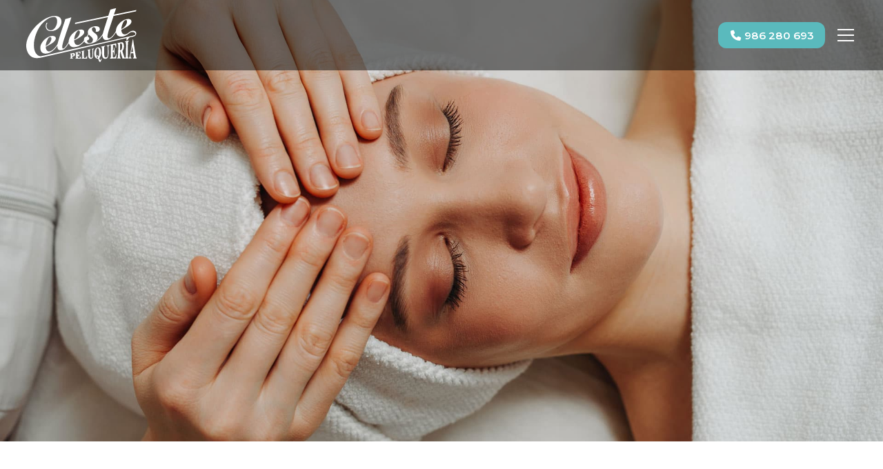

--- FILE ---
content_type: text/html; charset=utf-8
request_url: https://www.peluqueriavigo.com/consejos-para-lucir-un-flequillo-siempre-perfecto_fb80997.html
body_size: 28110
content:

<!DOCTYPE html>

<html lang="es">
<head>
    <!-- Metas comunes -->
    <title>
	Consejos para lucir un flequillo siempre perfecto - Peluquería
</title><meta charset="UTF-8" /><meta name="viewport" content="width=device-width, initial-scale=1.0, maximum-scale=5" /><meta name="author" content="Páxinas Galegas" />

    <!-- Carga de favicon -->
    <link rel="icon" type="image/png" href="/images/favicon.png" sizes="96x96" />

    <!-- Pre-conexión con servidores externos para la solicitud de múltiples recursos -->
    <link rel="preconnect" href="https://ajax.googleapis.com/" /><link rel="dns-prefetch" href="https://ajax.googleapis.com/" /><link rel="preconnect" href="https://fonts.googleapis.com" /><link rel="preconnect" href="https://fonts.gstatic.com" crossorigin="" />
	

    <!-- Precarga de recursos CSS Comunes-->
    <link rel="preload" as="style" href="/css/normalize.css" /><link rel="preload" as="style" href="/css/main.css" /><link rel="preload" as="style" href="/css/header.css" /><link rel="preload" as="style" href="/css/footer.css" /><link rel="preload" as="style" href="/css/components.css" /><link rel="preload" as="style" href="/css/fontawesome.css" /><link rel="preload" as="style" href="https://fonts.googleapis.com/css2?family=Montserrat:wght@100..900&amp;family=Vidaloka&amp;display=swap" />
	
    <!-- Precarga de recursos JS -->
    <link rel="preload" as="script" href="/js/base.js" /><link rel="preload" as="script" href="/js/header.js" />
 

    <!-- Recursos CSS (precargados) -->
    <link rel="stylesheet" href="/css/normalize.css" /><link rel="stylesheet" href="/css/main.css" /><link rel="stylesheet" href="/css/header.css" /><link rel="stylesheet" href="/css/footer.css" /><link rel="stylesheet" href="/css/components.css" /><link rel="stylesheet" href="https://fonts.googleapis.com/css2?family=Montserrat:wght@100..900&amp;family=Vidaloka&amp;display=swap" />

    <!-- Recursos JS con defer (preconectados). Se cargarán y ejecutarán en orden cuando el DOM esté listo -->
    <script defer src="/js/critical.js"></script>
    <script defer src="https://ajax.googleapis.com/ajax/libs/jquery/3.5.1/jquery.min.js"></script>    

    <!-- Recursos JS con async. Se cargarán en cualquier orden y se ejecutarán a medida que estén disponibles -->
    <script async src="https://stats.administrarweb.es/Vcounter.js" data-empid="253726A"></script>
    <script async src="https://cookies.administrarweb.es/pgcookies.min.js" id="pgcookies" data-style="modern4" data-product="web" data-auto-analytics-gtm="GTM-PJQJVVZC"></script>

    

    <!-- Precarga de recursos CSS Comunes-->
    <link rel="preload" as="style" href="/css/noticias.css">

    <!-- Precarga de recursos JS -->
    <link rel="preload" as="script" href="/js/noticias.js">

    <!-- Recursos CSS (precargados) -->
    <link rel="stylesheet" href="/css/noticias.css">

    <!-- Recursos JS con defer (preconectados). Se cargarán y ejecutarán en orden cuando el DOM esté listo -->
    <script defer src="/js/noticias.js"></script>
    <script>
        window.onload = function () {
            Noticias.Base();
            Noticias.Ficha();
        }
    </script>
    <script type="text/javascript" src="https://www.youtube.com/iframe_api"></script>
    <script async id="ShareCorporativas" data-target="#shares" data-buttons="facebook, twitter, whatsapp, copy" data-style="basic" data-showstats="true" src="https://compartir.administrarweb.es/ShareCorporativas.js"></script>
	
	<script defer src="/js/base.js"></script>
	<script defer src="/js/header.js"></script>

<script type="application/ld+json">{"@context": "http://schema.org","@type": "BreadcrumbList","itemListElement": [{"@type": "ListItem","position": 1,"item": {"id": "https://www.peluqueriavigo.com/peluqueria_cb25451.html","name": "Peluquería"}}]}</script><script type="application/ld+json">{"@context": "http://schema.org","@type": "NewsArticle","headline": "Consejos para lucir un flequillo siempre perfecto","datePublished": "2023-02-21T08:22:30"}</script><meta name="title" content="Consejos para lucir un flequillo siempre perfecto - Peluquería" /><meta property="og:title" content="Consejos para lucir un flequillo siempre perfecto - Peluquería" /><meta property="og:description" content="Lea la entrada Consejos para lucir un flequillo siempre perfecto publicada en nuestro blog el 21/02/2023 dentro de la categoría Peluquería. El mejor consejo que te podemos dar para lucir siempre un flequillo perfecto es que te pongas en manos de tu salón de peluquería de confianza en Vigo . Nosotros esperamos..." /><meta property="og:url" content="https://www.peluqueriavigo.com/consejos-para-lucir-un-flequillo-siempre-perfecto_fb80997.html" /><meta property="og:image" content="https://www.peluqueriavigo.com/consejos-para-lucir-un-flequillo-siempre-perfecto_img80997t1.jpg" /><meta property="og:image:url" content="https://www.peluqueriavigo.com/consejos-para-lucir-un-flequillo-siempre-perfecto_img80997t1.jpg" /><meta property="og:image:type" content="image/jpeg" /><meta property="og:image:width" content="640" /><meta property="og:image:height" content="480" /><meta property="og:type" content="article" /><meta property="og:locale" content="es_ES" /><link rel="canonical" href="https://www.peluqueriavigo.com/consejos-para-lucir-un-flequillo-siempre-perfecto_fb80997.html" /><meta name="description" content="Lea la entrada Consejos para lucir un flequillo siempre perfecto publicada en nuestro blog el 21/02/2023 dentro de la categoría Peluquería. El mejor consejo que te podemos dar para lucir siempre un flequillo perfecto es que te pongas en manos de tu salón de peluquería de confianza en Vigo . Nosotros esperamos..." /></head>
<body>
    <form method="post" action="./consejos-para-lucir-un-flequillo-siempre-perfecto_fb80997.html" id="formSiteMaster">
<div class="aspNetHidden">
<input type="hidden" name="__EVENTTARGET" id="__EVENTTARGET" value="" />
<input type="hidden" name="__EVENTARGUMENT" id="__EVENTARGUMENT" value="" />
<input type="hidden" name="__VIEWSTATE" id="__VIEWSTATE" value="sRBdrJNVhMUuQ2uZZP+XfWKu9QgBu3a6dBT7cXfJInFN64ixYAwCvPhwLrbTqCGwFM46vEzLTnh/373z2bDQXQLvjHXRcYFhugmbfEJro9F8exss3S6kpyUaaSpuM8QRWCZrP7PgDe726zsuoz1QLSffrP3ZFzFtdxWKEp7PTiV5v5xeVd95I7/E2Ab5E8weXYZ/vrwDgb9H3nwk4BG4H2qYCQJ0XOEEqosmN6CdGitPq6QJS1ppc88vwvGX6GePUvXG/AHx+WeA76ZzK02fU7IaMuRkuvWnJ+vPvEre8TSlYWnnn53Vfi543sU6U2O4x3YwjpKKFSZ0uoJGkrR+zsCHdriXg0ial1/7lIW5+wMeDr5JI1JkECmAaT/0T/Z0NcWXDqPCR2JfzZq/CKsE1IImBGUz86izb1SrbKfn5Y4igpmXR/wqhKyNUzWrmYqh6lDY2WsNV30Z5PoSrP3KS4x1jnYL5ZnHAGkoBog95W9Fg8m0twEF7V3WHXEc0SZ1lbXEuRYc4Ejw1MX21TxNXCs3CMB6bggaUgzGtpaTy+hpXV7EXHgXMscV/S+YVCP4qDNi7yRcR9DOTYEGHil9EMsXL0BtXRvHU1b0YMFY3S6JUTQVZglbBddBKsoSERZwQvff0LKT8fuW7NlrxGRve0zZ6+L+uVf/zJ6Z50gE1QYgRvg1d7TE9SfqOQSm9uum8jT8iLQ375oiW+OMvfnyunYaRUPZxSbWWd2B1lr3hf0GaaPWb4zzXuh9JVOcJJucj+7R1+F3RFhd2LBO/THecVeTPjhojHC2qohMegg10tQTjRuUioWlghLQJzMAsL4WankQcdAI0UhjYMuhT2+zMAzTzFrvj0nTSdrAyRYOj6xi/yA30vCwsvAiKZBsAxqHmeL/55g7sKcUfqclg5tmnUBvZ9PgIuS4pmjCJi3bdNVU+5MrPt6o0WQLoeHrYYt/XNBAOytMQ5XT3S9SWjPh4LgbXuz1CGHJzm429cwDj11cpye2QPq7A6s1hf/AUPTWZb9W2fFqU2P0yN4mBSXmhOCWgaYbhcJNjCgl6iIsAyXbZORzFSDLiPxPJjRos1wgXpJ0WxHNNs0qoGtEFqiXgLC0dxKn2bq6K3Uk/VjVCY2VD4EICH4+LAW6KWajqXveLn02fLo//1yOEc/NBNZ7Hut8I4lB7rse0YETku2JbhHuiLruDdLhRJsIdpmbu9x0MRo/PZg7beSFd9RfwtlkB72Dp+gMjG0tNSBEyr1VtzaJ39/nnuUdUZggZT8z7jJckRzMJpTj3n4MyGH5aMI0ZXxqumd8nW84rqZ0MraxXZ1IsypQhYSTdNhsUrOTZnRilipAjXWtKkJSimuiVKiVSnwBF9/TmekuiqOmTHsjoj/6/n2rVrPyiIqVYmjounLEe+qJg/5sozBrt1wc9twbuLyheOAGUWLfX8/y71PXtpzdZa1gvoRAYyMyCK4fCKQAhjh7vZTDTwuideHblS5xrXkntlHsWo4exBt1M8DiWpAqZ/E1hDSoyN7w970tykOmdCuSDe0nOBBCOBLyu2+LyN8y63VwSPrT8J6fWgD7J2jmXCEZzOr9Go6msqqg9EqCmLnS0sqIvQYGVhf3QqcE7MeQwP0iFYBtBDRhapvc0MvEejl0z7qjg1HSqwzfCJCKWVsZp8ZnwuWiX/Rs+UI1vm9SYouAiXluhtuq6Wl95oylQJmpWT0deEd6RObYPqbdxWlNIFRa/MGL6KrUORrHRykK/Ygv1igD0AwbfQWYHV8+23rqct21UfCqJQHSXcpxCgrXXAxiFhXQGtQ6qohWiyhU73ve+fqcgbDeDny+ez4mDgsiXIV6WjtmQXrn3fZyb/LZ0bEsE0PNMy5JdvoJDpSoq9K4YJ3+fcXaB+m25L4S7V3dXPW1gR3SQsDXnFYqd9tCpDAP6zvGLpl4tH+HUkDIvr/kCD/SjqObbqCPJYhTlT8Ww/PG5CqZDTe7WnbMtxg3ksJ2IFfF2wM7ov6yreOG8Z7dSop1iNbrcvpy7ABCv9yfHtXaq7+UsOAfwhAUuVw+F77Yj4THijB2OYDm9ZGq/i6yaI4BFN1QUQZoqVyIGE2kNagnQZacEEqqaP2NLzIK3rkIg59AQZ2FxWAz8UprJ0yqW4lWPdXRra1QCNZOHvT4bF0CqgqSW05YB5a/a3joxRpxna9xgTQuxgSnc6smnir/uiixMxYpJ4rcGXD8JZsDH0SsOVAP2Tm+G4yd9jYyAlAvIwydTf0dRLgMHDW/uOM4+EmwQ67mySxYBLiCRi7c3fJkEvRRyNpVhdl/9ZeooaklbU9ChwAslqdlVmVKtQVu9B1GUnpzpQn401JCG0n6OVC9yp1b1TWnVpMmwfTA39MD+/qAgs8Cg8wE15nWLEE5Ao9uS4jkiPeAePZu10iN7mtYuOkL/sWK5sjUkJYlKJYRS0ARGaENTMiwol1QPbuP88/[base64]/[base64]/VR7EIVQ+VmaMBs4ATwyQxwvGxNV2or1dqjaEEwy4nDifeAZT17jUCIHvOmYo/o94GT9sT8ZReKu+Gl4oMY0hq2zPa2h58JoPIMe/qz5FxYjHIDm0vhtJrIdrtFboAU66TsyZEs/YE9D2Ozq1EAWJTy2oHNY0Wo8ct+CSFTCO1f/z2ceWQ+ZXF8fNo2uYo89EJ4qNKD9nfCftveNUPJEIGsSpXxYMnn1Imv4wJQRouTPFp9ucfqAQAIwh6Mc6iaJw8ugbNNdoGVaLQVNkKumqjoKfgDe4OOXr6uGooDieM5d34XI04jvFlm0d3lGyntF6iKP0vbM+TmKeGNwQEkOMxsaRXh7pFsKwVNMJZpBSsmteT+t/XvZQK9Rx5yWdM+JUHlv7GvcY2rMufTV0OUSuF62mAgO6WW00fPP01zz3MBHOcWivfqJAVfsu/e5rA3k/fXbBYJtZCxNKoX+xKPODvzzgHFTGUSvPSa49wnxWOs2Lr5VBxMkvoLg/aTsryFaQB8HN2RcG2rd65sZGSQOtt17UPq80qvft9KH6uFzL9zgi4zcs83aypAdpFW6Gha2IHVzRxnX0u7NT/DdsyltBdJkLWwB6/lHW4sYsPbiUnS1CS5EppITvNT1TRyCzVhTZjYm6J2DHZDmuTdde+sddmZrajaJQwboqbtr9vzrcrf8POYodkI8N92nNiPuGxFZbKsYyBkdIzL8NpkJ1D7Jh+C3tU5wmBlMauO8410X63850R/V4RtWKqEoHG1MJNXUpo1Yk5QwtCH86VZaBm76T07gxsXfmirnagMtdOm+qGIxmwlfbGIhoAVd6wU/G+FvMWFcEk78dxgxk9n2RCZnGRmjMZSJtVV1iKSjvBXdLu6fAkoLKP1uYl2UohGr4atB92n+WUxSy4GEQzvOBr80+baZJ2NxMZZGOEwt2YCuGkcW88H9vKd2Z6LRW8gD+NHx1vY4qtTUiU9PBUuFDKh01pjAK2q1/x8COIcsbnpyAAOxxDC2Kmh7JXX2ufrjvfvtEVNDBSa1QHjsGyeTY4GTsIc2buh70eYl+49yY71QaCpGFW/ewbMSO6huS9PF/pHOzG5h/[base64]/Hz5KKnBPn5eMB//n4pUQDVaFpxXuPwciUpyPjjgy9EuK0jwf2aen+3IRUmfCd+cr0EGtF9HOxciuCj/oimGUGD2gOCkNOlW3hWrL0TU8PEaL2obK2Pu1vuTJuBNsrhXA+Ga1enD3v5bfPPrajOUe250MblFSa0jaoTwiPZ7eMS2zucnprnpruzph+L4ualV8pEUUP+d/8xV/MiDGhbvwhUEHTOB4I1tbuJ/cBjR+iyVF3x/u+VoipqGIRnirCTonPN0CmiRMTvpTQgXd4UtP2ifX1t2NqTekcAPneLztvCMV2a2EfgdN1IHJhChPVf9s0heJzVcsKZ9BH9nGnYwyjCwSWPI8umrX+289bd9xQTcNupZZsrHpW33pSodcRZZl946vwjASxO950WVsVfv5WTEVy1U/ln5MaoNsDgFIU44cWVQsq42TmKOqlzhWTD7PSNPoip+s7IAo7CRutzMetMUZa8khvpE8EOdFwn6J8q8PuWCRgDY4Kda0SotnPbMcN8HDK3QOPKQMJaMYFXIFH5GODtVwvWI1jMi9KbAMMgT/OXu+6pOvP+wTUZHXWTtVqMN6YbsUw0I5B8yht/0NyhHLm2Cp5R7pGpkteA3zY3RAQjnB5AUXIrXl5xCorF8esDGrCUyl22oBwfUBP84/R6VBCAFnfPUzyCioKzUfoxHfTvg6crT41dsZnh7DxV9fEoYeyacvuyzWd5ei4magMWe83ChW4sowqpGi/Lv69Jd/S9buYzetIU6hEksYTBUMJVL98Msy3fHdYQMimSBAk4S73MSS37pTc+dynBuhQDdCieQRaeFC8z+qUdNe73KXdtOTEh4dC9w5YTIL2uu29m75tHiez+RLrYgEqPqvULG71G4eeEGqDjxEwocfj/sLzVEjDyGmaAaYnbEqZvJET9ga7sgSZZuuSHYL0vh2mU8TuQpcgJzETojOEkALllCTuNAPCi3NCTVtDi4VbMaP9Oceo1T3esxQfk4jjv24/S68eWLNckvGYFgcQKPm0jpbodyPxWoD08Cpxlwao2d9qfokVStsXWVL2r9LoSjqnDXL+hvWtFYtU9kaT0tNR2dkOS1Uo0I2Y53TzCOtnneG4Zh+GpJuZOqUbQXAX/It6vKHyEZyoHAjs41K2N7A/CCmg2RJscVjk/b/q5CC7eE3TOYiOQYPtcBjlwBe8e/cOi31n1rIvhoGPy9/gb/fvrqIUvlk63oxcWZZc6kXnSQL5+eXqUcGh0GpsxAT7XV1j0G2L8+e9XZvx/9e8Ew1hisZhL9dYHFGl0RfKiCWccTmxPbNM0oi/r7EcFgqDtKX05PZtgDosUsY0WsoBXG3wQ9DKgULgvg2lFvDfByo8n2zjQ5BYKPKOAMpVDUy+NhEAwoH92CvB3bJ7bhfOPYbCwdF7WR/RX/LTag9HRpHibAATA1rHeFFFQK3XwjP3l2cbs0vVhv1xW/BjedQbE+hveXX5mvBxJz2eB9wd2FJxfCGyfJ3td+ytTc6YqdhD/miB/Hrlriv9k4e+jGQB6IGnDsmf2UVvQNBjd8jYsI5KRXV8wsJ9osnAfY6pxwSZ72Y93oh4exNYpfNPPmRydrS307os1AMrCrSfTVwQkgOTIcyvTxwU0idrpizjUGfKecxs9PmY0EWmw4iUrPYXqCrzu/8ykikutJFsc8n9VAH0JeoEzJLhABjpl9QEhRgtj+8Vy4Ky1fBF6RzcYgrYnse/YZj8p/Y7GLb05/VxQXwDey5FiT40MIBSgV0+pI05fatcUq5th9Uas6KWXabTJNBEATSi5inJT9aZfbwQDD7xaxcTQ0U3e/ZrLiRl+QY/ohISvjeMJScQg8QC0oZVHNHsHrV5sRfDWPRA98eqXicFT2faxlx2o/Biwvnn8/JST4VoEkcyeWAhGPB+UTLSW0xjujPOMKwXezNrmzgyoTNS6587p/D/ByPsmawSdttMOHWMx3FwFT8xQ5d+Zm35b9ypbz8OkixGZJOInyANdvDRiAGoPcsnBGKT+F+ovoACd9OcwH/sNB9HLWMqZdQpm4E1/n/gjodj6WT0eSbpxL+bCZQCQTPYr0kjfdgh9RE48tNzxw0f3CdJ8tmmFFMW6/86NqOMYGdOp8zRlAGFruzPx5/qLeDIfpSry5FgRp578QyYyyxKqCHU3BkopqNMxsPvWwQQRuoaMdP/NgHO11MVFcgCm8at2Q3HZFHjFNnTalqqmKSFjwfgpJ7N1I84TvH78D6xz/s9SYwDsbuRwArN5m2q4nIJ5QMcI5tSo7UKDnI9T6/VnMPv/pU42sG3pVtsHfexxkt04lbW0NT85fGuwdM5RB3Dx2w6T0p6XLyydzUyrEetiBe4h9UqcodWOfggyiJP88UJN/[base64]/K3gTY6AdBCaDDX8T58aF7PJo2bKJ4J4LqED3Ukxr8suamxK7UUtrGQkNoqxnWuHtorL+AN82N4lp2B4RQWfhNockN6xM+42cINJqIsZN701lPtugq5+9IwwTZHbTl/CmU+oHZWwTYVVvQxwe3VrQkoqhfmai29D0XPwNRSDQPMKBC2xJ3wz8g5VfJQ+23NCQLH2GyAbeITJlPAFllky6IDkaKwlN8M85cTPmX9l3aWsRxFCI2IntwYRZnk3JXuAo0bFqwG/wMejKUc2NmpUuBhmK6PfcgyWFiYh/zn5LthEdHWwKNEseF4/wUtrM/DdKv/gBRM3zN80LRPWd34c1Ph9TZ8oeUv9TN8+1yeeWH8FvzcJh3E+i7aOnShnM6auwRfZtvQVa/lEsi0fa2f+TbzmDqxKiNq5t1rnOV0GdmKcZzME/ow0eZcE6I3dD+ea9IFrqdicyexeKNO7F7hT8NjDJPKCA+0ZMlYS6sAf++GfTBrFhksQ3Pkmc2xLz1G3/fMQmjqaLIYl8bMU8+7oOrLD30itDAMsK0gH5a/KW3awm+h/SxTyxHFuLzrFEuNPPcd8R9KLEpq+ssELWel2rELYr+VOAuOSmKzGGv2GfHPOO2TUtESMEosQjwhKwCuYjploxoYeTctzwGuPCcBzNwObpb2/K469vc8TsXqE4U1QESjYZOq+K+RTBC44Kl5/LP+/xelMkZ+wqZDIHOM9Wt4LpjCJNxi1lX5co3/[base64]/2n9Cnolykkz/8NTHVQOa4vFs0cQ2eE6YGTG3Dbn2Uq89A48nZxacI82pm95e5hDoBbWtZVJh6ugFfpVWF8wONGttRASai+MA52FAFU6F1PJ+Gr+5ipdITZlSlQDYYLZwe5vG6snZ5heTO2oUaqqlsxr/LFUbZhhz1zsCDg5hCyE6tWL5My0UpbMa1UhGCGb9g4BrePNQdfwshTji961LiIdUcm1/RBGEBkBMquE9wS0FS8ym4F/bQw+d1HLnIYfDrZYdUvpek0Xb2ELv5otUOKuMtOhhp5N1nlqQWzE/[base64]/lE8IX8gsKgo1os0e5LtRHWWuzMeLIk+EcqIXh6UvyoCKbCrm/1SQ2cST7plp9serRLMpNjz4nX9yMwQt1y8hdgXZAcWFaBb9dviqDsz/PbNLasL8T1xEpOR41mbJO5u4XvD19QoBg/wtFSbau8xal/KpU/92BdmfM7G4AOGKfFPtWtnAzbvwCrroDWnjbBIgdQIq8RRWoGYQKDcVSS1o3XuQVzQ9AvZSi1qypr2Ktcpkg35d0Pz8CrjG/ykYgTACxMRi6YRwuHj5AFTtdVhcYxhBo9aGFOiBi437hQxpq8RxrBxG2PBTuy9KCxQ78SO+VZa3/gjSECqVwietYCuwMHIZYFQyfnnaX8GsmAfgtjbLWndFDh6kD9c29echQQ7DorV3q+WH4U6w/+Nrcfh6310CF+zQ3kZlYofWt1zvOSPpIiGt3my0nP4od/VhJsfOE9GzJJ73YaZRpFDq1wvc+8EiqPvc3ngsz44JIDIfichBLUebE+yqT9hoYAdGPukBzcaUyIIgp6s5u8DOiHNOkO3vl+OYiwHnOi3lsQrpPlXvu8gZ3ePNtHdjzZC1Iic3rObdHI8OqjUz/J0L9fa5yWJNCtZrXdN3vyNhyBkba8kuoclqI7IJ+NapS0dCzk+nds7dUjgCMQ3j6oVd3ux1M+qBHznb4P6NpZJ7mZgnMFfWL57E4nbxoaoYwwM58uEJ1btt4RVUfcxbhmddryO2+/Fxbtj5/AJ3VuomtUPEdb9syFR1B6yncNMWZziQuM/mQLBghbLOOac0DX97YvkhZSe2Eg/huk3RLD+2IGATu736DhqtcbrGCmTh8t6aQZkM/B+W1OvIPCO86w0cZAjgZh6Zhyut3VIbf7aWZacY2DtSwoSaShttddzXFGo00S8yfPjQNTPlgi0Jpbay6NnyVE0dExvZgHbqXyg5gD47RdIPXJiaXWyxqyiox+l8AKsGRU1vSFNs3MrQcXJPlg81/kx8Ad/RyCOZQywLToMan48bj8M6iY5WNNkHpC87zLf4dwBkCKm3YEzD80DNpBCmcYeIZ2cUFH/izhsuw88yGPrz+7MNN/F8WEaq6d2+8DQ1H6Xr1HePyalh/BkPv89NosdbYnqfyksjsiPFD5LmHFK8qHmbF4VVHXA5YDY2LbmRVOmgPax6P4ZGkeiqrcEnkEit5yY1V6uahUUZRSIbqilibmzpvMz0fiUY/f9uBCWswNAT1NyRMlrv+9Xnl5JhEQNeHBBUDarsGBWEpg4tkjed248QqhH/SMmTFkm2qImUYl3go4msr0Vr9gjFlOFUD9uVGYh5xk3IaVO8o7PpnM7AkGXVuZVanYtOUiuw5OPV3ozgHR7qaMppvzoeSJjyVnGLy0x3paMWRihZMDKQ7B+gWtQDN/1JjG4vfIErvS/499gKGjazAGK9kmyC6I+859oOIyNCWuh9btHhS6X3Jozqkws5xYaZKMCd5IHgum5jFm08MSg365dPQH+HmO2azZyqzY3v9WjAeKl15IBknwjZryAAjKnRewjkuOKlXqI553btoU/vTtoSg0GzX+Z7m8ixVDUC4n659E3Hk7w5biGAF5i+KUEyFEosvp2yDCY29fiV359aF/Yqib8kChbCEaq/Swmlx8h0mEDTiI+0J4dO6GDkI8W7u8/3IWac04k8oZrUpz7y8m/IcAXVZQ3JpgCXoRaOlS+wg+wOofNdHFUMSysUbghn9V/4ZmU3QFTcQ6IjiMdsO3G4HFgVGf3nRvLUVqqAJNsxmUmEbq7Noisi8+HFzP5vvTI+pYJmsc3TgTq9Zyd8YF9EZw5jq0p88w+47JpIkjtELX/zUv2Kgt6BgQH1m4YVGNs2DjIijiFo8dRVbCspqk1iP87dYWMz3QsD7Rdqok5flrwZr7KzrGQnE9DOtpcEH+j56tPqjZ6I1GwUwpjkEurRSrRe0t+0ytUijUhGc3xQs5EQmE9yy1SrA+hcpHJwArokJq6/Ms2ToQyPoECnEJwDOZRq77h4KJWMOViec7VUr5ER4QSdNrYp+Cd7F3aWGsfk+yIMvmhcY2O3oxv61f6zui4yZl9Zy0YRlSan9GOMAlGIKsLuwRjysMnW0mnsnRNJgXGzCzpE72cRZndizAfYVlbH3W0gFVJzDw2aHg/bekOAZsXEmhi0/dNKSjTIPN/FTyd14JJKdeG9NUTacL1oxdXvh40H0P4niwLF3M0MbzOsl6N53w7BJEdCO4jstR+/3LUxr+XtuuRlT/Z4Th59+24mSs4fjU8G79paCvO6Wm+/Kz+1ug6pUcSAMZoFzls8Do32DT65MqiTRuSNg/uon+KzoiWHFcIiC7friUiMip3u4OOKuTiJWOY4iTZR2fVZB+IQAIO0SS/OXWU76tUa/CCVzzgW6xxh9gnHEWw98f99mY84akMzKuWouzUtWswnqfrzqIczZaaSl9BdP/r+Cxz/WwGYmAmxwHqOzYfVeBwHKflwqW5oSB28eWJH0ze71p4mbg5wyJNkDkILorNBGO3LKEC077wS1Qs/pnT48VmDpCOraFLyx5ZMxqXU2miVtHNUKJ+YUKjZ4MyJzYrc/0rfZXuQ39Isvoc5taNtqCLQftu21E+91shoeVCxsPYQP/ZLFWtY6vP7qUwc2Wc2a52FpXahmWk7z9s/0ECI+j992xufaWlcO/HUx8XyQm7+/x3KQzq0xaVl9GES/TRbqwBQWw6l316P/fksMAgYNgDexIasPSjjjG/RvbtY4Eq7voEJAwoVova90CR0+LlLVfl2hlO7wUPTLcbJ8Wu4fc/+k4zivR7KEPBvOcebZ903DaqAmFryZsn/i3ICY/wyU6LM+BBibqMIEv6wUwkw5BeQ8O5BHR13xsR6535uPO/CJPXEjtamAmPo9YQ1MtUNKX/U5urYTtZ/ut7XejHlHqwuwbRd3h0Ug8gw4aCyC8LlP5E0Ns444XuGV/01tzSRyUij9C+4twmElSI2N4IiiQbPj877LqW/FZppd3M2o+pJrzn/vdnQQ2r6iH6DNhTWtQxU+1tZQkrRMegTA7732zexS2e5tk0azCbzbbGJBqPFxDeKFkpMn4cN8WtlpNarUTa6xQc5hroCcd+gviZOmnI9tBoGoKb3bgFplPyzuNxdf+V3EYMhlz2MGJQAGKez4N4WmDBtXcShLu0Hd9goo7hyqCzSCVWjxoyUTSqxf+wx/ETGpucBoFa9hj3iab5qvW2SIENAE/uu/cijvHAbrgs8ekTnmQVujKtt3RhyX5GvMJQ2g6OoijE5R4Dlokm12J/dAoTiDO7c095iOWZv4l2cIrtgd5lkzHOJTAihPFOKXs7MD7/oe9KpS4kcPn/k8UHe25prMHYxteFfjR3r0ErX3XYvdWxqQQSaX80WPcTVeSJxGmvNT8zTGPvYKc1Zyzz9CB8gYfVuEjcWMjak7k9EmF3jg4yKy8i5ZXbynPM/qcmEWXbhzILGmK2gtqjrvYHrMPFg9w3xRzGawFpCSVfhjuwhzc8a1HPXdpKM8zawFkYhHRMAdQBQFnULklFpq3X85YNyNL5+zpvLePnvBjmiLqefBz4YDWjt49LvSU7haYLoQmXwjRzUEZlGFK0j5hKY3mQ/gUjt8aBYxM8JTsc5NUESuMKdNUgFT8nP9o5D4JCNBx674UNwuaCXSYAgtQv6B2J0YINz2enAIvduz+roR8ZmCdcuCeZkahJkXCB1OHtger3JgCmmd9kQq/eQySobSVAtrUkOSE9hQK6fdo46vTKOl1yfQbGQJ7C+VEqcYmf8A/IJh0RZo/3PCTbhFX4ROefbSHgGcBsD8AGuNLyo0RLC/EhWSQgimaRgd4XSREhcTWn9twaanXdZ46LhW6oCCHKT1LltHVGhNoXKG9c5Pj0Q1c916+9c9WQ6Vd3wHIF+B3v7mJNfgfKJleUkIYzpTW5k/EvhJtfpDS+6icH5beyi7LMcrGfMM+eZE2jgczuOaSHPc+FTNlbbVirFnsoehB9gOLXCvvulkC5xo3igwYMh2ynCax8dlcXByfzCTATUHnX9EtlM9KPe6Ns6roY6uR9BtezAaHGE/EPM72XUA3GhzAE+5wT3v/y265s8D8YtpLjvx+SHwzpD1CwVtoduEMKa5cEn8lv0eO2f3FgzlpVkj9NAWoofRJboEC07ZkXYn/TjQqT7dU3vzdns0QUe2+iqcfZBbHjQodiFiNJBFYDuJYoM38qjLqHmRYhJXQYp+DwfvB5yCYIVvqWsgyzAoO0q/g+GPW2NtvQfypJVHuyV4m3T5iddJ7IfTkNFCEnU8EfhAcLKrcNPYOlISpV6E9gIo1csR8mxLd8KMpxTh++yWqnvcpQXb3HV+lcR8tn0tMLsD6NmJiIop06YuWEkmBRtiJ+K26ZbmSgKNjkxN/e3EG4keO6TU2md8aU5hDcSqZsS9lAvF2OVsKlBeMN1PkRVKohzEjDgNz79J7NANo/PxgZ5r/j0UXrIea/fixNgtA/2LD+R49Jh8k8w1XndArDMVAGbERHwWnlSq64e3nVRjNEJCJFgLKHhtnHJz/LYDoFFYkNmPLciSeS2EEcLNrto3n6ohEdm7VXLeSL6Z1kAC7iWlhocgN9yJOUCyv3bjiZ888qWMkX0fif0a7coDlndEeygSGfPNGaC+XxcfmCaDwrLMLGYeUlbh6Zafrzcqb5iUsVFM/sOCDYPTGsqg3IAKpH+En+298J84SZcQjW2M57owzN35lXd/OOIZgALKuqkMaANm18GsQcUu/3KBvYzQFiMc18+MghD+B3gQE76AyYXMGli4oEzJSQiGKtPeLiXLX0j/R5GCcUhY/yRuQfhCpyeMtS+MMKsNv6q2hlg0Y43FyxqrVeZfaNy4tI9W8MqK2eoH6JxfLPr1r35Qdc24FGPfwr/NQdXsy1Y92JGaVlwqiua4i5dXrJp8qtTSod6ee61rg9KX5kQNxGilL1f8F2Zv6EiOgLvvOc8BuW3miFn6G8DzuZKCnWn3dVCiE2f7rxxZnOfockR9pcFcKi8p8Dq97zBAjlAmCqS8Hq0j4w9SMk6I7rSPd4RQCZiAra2fjlVRAj/ZEc/FGJ+3Hq2TKCmk+ffrTA0bDv0s9+pTKkvYJqsYhFo6EHYYKOuZSzKN7S75rTzEKC2YIWF9PfxZwtInrLmsmxSz+uD2+JnA+JufpPRR2eEyeSXCy/BCopLkTrds+kcNLTP/YU6gOelnqwjjaVN1gBmwYNeI6CX4XGkwOXaViklDdM1yC+sJ74RhfcvkuO6Uc3VzZVHToj/yO6jeHE8bXZ56PEJ19+srTQ7AdrYG1QShGSQOxi8lA7Nx+dxzSygy+2bDrDpcmBz9b4BXbcmn+XWFor9vXxV70snq/EEDw1P3LtGHGBQXHsM222HRczxxfNxYS+hejMfircysRVOdlnbrg3swBJJFE2BfN1lRoC8Bz56oSKEwKfMpVcwyOop9kfXAgDJQUSUfTNlG0R8LTZ+Scjc+UNKfP9F1RnbgAT9aZBfGjpjdhwFS1euB/+2qj5Pxk3A00HVRc9v9eQpRCVDFO9owjW/5ONrBd8+Hrhy7/BqGkquAJijrk7/qN2XQ6OIseJln7EhGPUq4Rw7zqsE+BUefTcjpH9YDNV8pG43DxgqxrjboNqjFHVc0MjixMChM48H2V2Li+ihMGXbkefElxYhOp6MqeTyV9uZiRjY25qrUZoL0YQEbGPsr7ynbY9VpbFKsmC/SzvyHmj/C7CwY+/VqZR/AlY3+cg2Uef5Ea3/ATQFcrH84gES+nUFPwibX32n5BHrieWUxf3OgkPwnAkFXAITjUnBrUtH8Sa/Ni5CEcfD9b3wPZjblWJFPa9i8ZiVMs521j8QGoXGUw517DncH02yj5XDxfB4afBpzNrKNqqPN1z4Id+3qRbOlIuyPJhc3x7QUuGwvg1DbEtu8Z0tnjS8VCwRCZWiqrvKEcxDnf4bBAe/IzF13DilPn+bIW2o3dzT/iG+uAk47r2qua0M+wEz+DgAt198y5tl4oNjVyNjAwvEyOUloGR6kYRKkkamaTp9uKB8LBpxvY7Eswmu8XDmhnGMe3Git6IevQAkNSn4qidAetxcdDtYhuuFklB2xfQPU1Acw08p4dQvz378Uhkp4EZdHhr/4H9M6giiCgWPXw+zK+AkHaUqcb/TzZxEF+HqMI2WKOm0C/4LCQvumJM7R4MbM2BTZlDOzns9ZawevJykaqAGHwgL2tfwWmJc+do0HLsbrqS3ev3RqNDJongz9tnHI2zna9X4mkUOVrsfh+tI+LlA7499rB6iFiWtcKv9/2F9pLWumeqk4RycLRaJ/cEyD4fZx1OqYb1N/TSax72N699zf+LqPLEP3NTxtJPYn87Z5/CK6+vUtWkL4Xz6Gda62Tc3j+Lv+8LlMGyi5SmjHAC/ZdsBuA7R3asyKiFYr871BHrtvN5AbwaKEJgr0QdHifXoF9dMlutStd190C3udnbrLGWGx+YgAzrNi3a/DFiSCtw9TSmQ0QVH1UdKbMw/wrC+DC1HdEF5Ppdy6gPeOHRYrfItA7X550CC2t5yWOJcPAag+LXleYDXSdoaENFrsPm7tBv0I1d6b56RgKZyhc/jXlfBLv675gvk1SHnQhglM0XQQTxBvqr3JZIg4IEiBa/wasMe7MVlVktQscOogerYRp3Yfhwi9ooMfqYUDt8EXH8ctsrdzX15Gda6bkZY8so3oiIwLIICBkL239R5kTcyhNhMIyG+PDTQ4yf2ERkPB60UhfRFc7E3afIaabxhfS2zBLYSQ6mlV80PY84kEcalTBuHDu/6WWOFbm3t0YvpiD6MsO7z9H1NXO7kGLVN2HU0NGSAE+wQQugLIe/sSWgJDfnJRx25ZNxEx3moyHfbTmUFYh3xpFuBgYeEOYIq9CV/qY6LsReX0CY/8/RA0g+9T89j6Pau9NMuMyJ20j4sLhEFp7pqVNfYUtfxp2zcYAbqULN1dpocm5I0IQY2WhEzr6jjpF/ULulOT6lYWzlOi/4fUdemr+J9x287V7YSk7yiACStThgwDoMWV970N0MJawd+cWyJfV4BQ/ZOLxXbhwyPRkyk9TlOcmiPgDie7Hzf2kEW+7pVxAS/kgZWk7izFpskGBhj2WA1YevEJmJ7WKhBGXTnlkbulfKkSjfJLHBQFetZlkJFq/A4rYATbIRDwSIo9BeQnq7EXCr6xVY83VQIYFOXVzuxRTxi6nB/5zJ5GktAbNkZoClHoprZk+VJtGqj4f/t77wqlS3qW1AuhicSVv6153yFY7i/+JoRYwE87tkRqkBfElQ0APRLRxLWb1ylvMiipXLK0o50oetK/5GlF1jtcKkZ17HGTRFk/SAZrSNn6C/WxNA2WG62VgfoxB7EoswVjqERuG11LgeUtC5+z1RgxINE6xgU5w0NcxmsgDzgOAKgmjxI428h3SZs76LYygb50Tm1h9rhNSde3FjzH4WXiHYdQZh3svusWUfMwV0571MfbWXROxDvE4jmYkIp8F/FE9jqCg65phlbqZT2Z+/BuWcE+CIFVgJoHJPfPz/YrlG1MXOCPV+LCBd5hoAPoYh8jGdxWg+fk+xVyfJ8pMfiNWghGVPb2tVRR4fPkspVk5MR1vy7jyKmDPtqOGAWcP0XJclsvqblIdfC/ZDjr1NJjNrXGSN2popITesCOHVallPQbUurpbjeELyRuSP3ERwtk0BZG+ZjXn6ewU6PG95FesBoT52JWM4vyKp72ikAIwB6qTmgdMsRzzzHfa/MWOekHJPDfOztzQt2UPUY9EyiecIV/tYgw/7bm+ibzYOshZa1fYYQGlrK/FEKJp77u+2TQ+qZJLnib0ZGW24hES1XZFqDdSoJIrEsoMrB4jaja1uydnfdLrUBJcEx6W5QWOrEfzSuZVNOskGcvMoxAAcdmePvhuMa81YVi+juswYuBazQVv8DGZBg6dMzN67Pwktwi9Oyn7HAm69i8AxIFPfhAcd3fA3ahs3a0YbFg5eU/N9jwrIuE0LPOujSyJIyWhJTQXSjD8FlVCwKCR6Ln7WHhRfLnEq2M0EfhgC0DA2iRuQ9BBWzZGWoL/st61svQqvydfl8JtOlxW02qT4uobgGfqR0UR1ofDN+ci2KVfQ5WrRu8wD7Md4mKM3R3Oqi7WrX/h+lLqE0XaOkPyBC+4tQFqPF5xkl6uBduV3+z2mREiEFeXx03vS84hQFHMhFSI2zQ7SCowHHwmiDTzGwfWHR+MB/btrmUe0/nv6pikL1fFhJ8L1ZJ2wyiQ0IV+vH+tM5ir0hTtCUWYxX8Vpl5m+iQuGNzBx5Sf/iHstYVaAMzPLO9O8zTPu0ucOYcgwB1b2NGbsRr4ThLom/VHG6U0As8uvAvmEce2MVZfBx8A2ZOG3dPophGwacM5AZChDmL4IQjo3DLC6WrwtQDuO/+me+0++98fACnNajeM/6xm37VjbAcXVtXy4OH0Q675z9NyPpzrVKHu+HMalxM6zmOqLXVuAGnDXr0R4FCzmOcJKna8mCrY4Y2LtnqU3fMoEdDyXdJGcMur9rHp0N6e+MlQ6q3dh1XEEp6Y4Q95Zm5ijkDmGLXhdtnYw9PtnL1f02rUe/zd9ETSV14gk7kDMppAhwo8+AA+FwMpDFaIMImRUwQtTY0PRJG7iirGFRb7gmcvhBAEtF+0iiHRSv2vzZfAR2+O/t/[base64]/8D08ZcleZ4Gk56+4pyE7WHBnaBA21xBWiTdCOBD4BXAEeXLBpeLoc0PcpCoriQUNlc17fZOJ6/3F8EWxC4SIr0aeouXzh0TeGZRtLJJuOk1Hz/TyLeu62y/QGL+QoXhhtA5+6R6PIchAkeIIBwj5ZWYL0iQyKLCzhZPub8V1VQEPpyiOWrMXL1bgHkPbHJFzVnFjM/D7rWAYFSSVDbii82bhGOyXmxt5+mZLLp8Yr629A18BW2fQ9qXrihiRrYhv+dvSAeq6wW6mLWgytWabMgI/rSY2FcrUQDQabZWZD5G47JmXvFxVpxJBaZIFgFVJCCdiNWLZyYKBoN80B0L6Rkqr0mYGdM0bajU4tnNZ3a5IlAti6ZyeJOywUXd3WjH6HBLxFXFCwGQP9Z0E2H4XNPku6yz5ya6VDtmWnX4S/EJN+0CxdhnUFRFDWTWgRIO5nIqaMm9L4M7KmLtt5qOumh8X2CarPLko5Nu5OuaezMkgQw74PVAzlza8L3z1PbZpH4THB+UIWXevfUcbdO84ce3ARHlJP+MWFMiwIhYHWV/fBi+zfo4TSzFQgUnoAOAYaIqtjnvvfUezTD3Hne7mcqcy4n/GSI4LKFIodepm/3IXHV/E55IWsZpUudEdm0klJLFjwaKJVyZiBmk7ps6V9Pm0m77nRlmbIsqrv/gjmJa1rAvlw/6kegECLsGqZ6xqST1IDWOgx+/rQkI/bZtj2MQF8GKoxrzVsWWlEc4JrB4PGUtK/DGvt80eriOQZ9VwmLsSVovHg5FsVhukPMAQnb/cFIK+CBNQuLssDUS1IlwK6g6EKMkpwUrshuq3xTxScJ4uK+eBv5FtA46/f+pIVl4n8yKt186RdRf7EcEFUTb5A5ZmLcVWsuMKYI1G7+cds075/1rt7K22zMEQmDQiCzGi3K+HqrBgU60N/5RDl7SoB35gtbZHZKxJSrYgVnDi2q8QTUdxjJxToorFVUnlonrvSUO3i1WrdhrMIAqTTLIBQwC3Z7hRMjd6p/[base64]/D9Er6L0YwV6HI/bUcLJOMqCP75T2GYOm+RGfnFBLFoSvccME6s0BkngaagwmioUC9JR+CF9+qCTR/Ksh9IEpm/Qu0NqViRxhSgs0cQqkOOIKNM3Mh61ux2JTUFIUbuwsnYaPf5A+M8K94/Zn+rTB39jweKayHm0yg9TeHhueCEbCMN5KJsGlRg1xzlPu7vcwud93JA7xEkrSd0gO9SEzSvLTUt/1s2KPeMefM1FN5qgYE7YSHe6OcVcKwM8WYRwRZfUMHmH5CbQL38qpyDek" />
</div>

<script type="text/javascript">
//<![CDATA[
var theForm = document.forms['formSiteMaster'];
if (!theForm) {
    theForm = document.formSiteMaster;
}
function __doPostBack(eventTarget, eventArgument) {
    if (!theForm.onsubmit || (theForm.onsubmit() != false)) {
        theForm.__EVENTTARGET.value = eventTarget;
        theForm.__EVENTARGUMENT.value = eventArgument;
        theForm.submit();
    }
}
//]]>
</script>


<script src="/WebResource.axd?d=pynGkmcFUV13He1Qd6_TZG-pno94EFs-8h3FfyOXH93aVrLJ9CUGN36_dAjn-0J4oJB4E8GIa2Mooh9xRgFXrw2&amp;t=638901608248157332" type="text/javascript"></script>

<div class="aspNetHidden">

	<input type="hidden" name="__VIEWSTATEGENERATOR" id="__VIEWSTATEGENERATOR" value="3B56E84A" />
	<input type="hidden" name="__SCROLLPOSITIONX" id="__SCROLLPOSITIONX" value="0" />
	<input type="hidden" name="__SCROLLPOSITIONY" id="__SCROLLPOSITIONY" value="0" />
</div>
        

<header class="header header--fixed">
    <div class="header__pre">
        <div class="container">
            <div class="header__pre-info header__pre-info--left">
                <div class="buttons">
                    <ul class="buttons__social">

                        <li class="facebook"><a href="https://www.facebook.com/Celeste-Peluqueria-217639918424127/" target="_blank" rel="noreferrer noopener" title="Ir al Facebook"><i class="fa-brands fa-facebook-f fa-fw"></i></a></li>
                        <li class="instagram"><a href="https://www.instagram.com/celeste_peluqueria_saludable" target="_blank" rel="noreferrer noopener" title="Ir a Instagram"><i class="fa-brands fa-instagram fa-fw"></i></a></li>
                    </ul>
                </div>
            </div>
            <div class="header__pre-info header__pre-info--right">
                <ul class="nav__list nav__list--secondary">
                    <li class="nav__item"><a class="nav__link" href="/"><span class="nav__txt">Inicio</span></a></li>
                    <li class="nav__item"><a class="nav__link" href="/noticias.aspx" data-comp="noticias"><span class="nav__txt">Noticias</span></a></li>
                    <li class="nav__item"><a class="nav__link" href="/galerias.aspx" data-comp="galeria"><span class="nav__txt">Trabajos</span></a></li>
                    <li class="nav__item"><a class="nav__link" href="/contacto-estetica-peluqueria-vigo.aspx"><span class="nav__txt">Contacto</span></a></li>
                </ul>

            </div>
        </div>
    </div>
    <div class="header__main">
        <div class="container">
            <div class="header__logo">
                <a class="header__logo-link" href="/" title="Celeste Peluquería">
                    <img class="header__logo-img" src="/images/logo-Celeste.svg" alt="Celeste Peluquería"></a>
            </div>
            <div class="header__info">
                <nav class="nav nav--right">
                    <div class="nav__head">
                        <div class="nav__logo">
                            <img src="/images/logo-Celeste.svg" alt="Celeste Peluquería">
                        </div>
                        <div class="nav__close" tabindex="0">
                            Cerrar <i class="fa-regular fa-xmark"></i>
                        </div>
                    </div>
                    <div class="nav__info">
                        <div class="nav__back">
                            <span>Menú</span>
                        </div>
                    </div>
                    <div class="nav__translate">
                        <ul class="nav__list nav__list--primary">
                            <li class="nav__item">
                                <a class="nav__link" href="/barros-pelo-vigo.aspx"><span class="nav__txt">Coloración saludable</span></a>
                            </li>
                            <li class="nav__item">
                                <a class="nav__link" href="/tratamiento-capilar-vigo.aspx"><span class="nav__txt">Tratamientos capilares</span></a>
                            </li>
                            <li class="nav__item">
                                <a class="nav__link" href="/tratamientos-peluqueria-vigo.aspx"><span class="nav__txt">Peluquería</span></a>
                            </li>
                            <li class="nav__item">
                                <a class="nav__link" href="/tratamientos-faciales-vigo.aspx"><span class="nav__txt">Bioterapias</span></a>
                            </li>
                            <li class="nav__item">
                                <a class="nav__link" href="/tratamientos-estetica-vigo.aspx"><span class="nav__txt">Estética</span></a>
                            </li>
                            <li class="nav__item">
                                <a class="nav__link" href="/maquillaje-vigo.aspx"><span class="nav__txt">Maquillaje</span></a>
                            </li>
                            <li class="nav__item">
                                <a class="nav__link" href="/manicura-pedicura-vigo.aspx"><span class="nav__txt">Manicura y pedicura</span></a>
                            </li>
                            <li class="nav__item">
                                <a class="nav__link" href="/tratamientos-eventos-vigo.aspx"><span class="nav__txt">Eventos</span></a>
                            </li>
                        </ul>
                        <ul class="nav__list nav__list--secondary">
                            <li class="nav__item"><a class="nav__link" href="/"><span class="nav__txt">Inicio</span></a></li>
                            <li class="nav__item"><a class="nav__link" href="/noticias.aspx" data-comp="noticias"><span class="nav__txt">Noticias</span></a></li>
                            <li class="nav__item"><a class="nav__link" href="/galerias.aspx" data-comp="galeria"><span class="nav__txt">Trabajos</span></a></li>
                            <li class="nav__item"><a class="nav__link" href="/contacto-estetica-peluqueria-vigo.aspx"><span class="nav__txt">Contacto</span></a></li>
                        </ul>

                        <div class="nav__details">
                            <div class="buttons buttons--bg">
                                <ul class="buttons__social">

                                    <li><a href="https://api.whatsapp.com/send/?phone=34606233001" title="Enviar WhatsApp a Celeste Peluquería" target="_blank"><i class="fa-brands fa-whatsapp fa-fw"></i></a></li>
                                    <li><a href="https://www.facebook.com/Celeste-Peluqueria-217639918424127/" target="_blank" rel="noreferrer noopener" title="Ir al Facebook"><i class="fa-brands fa-facebook-f fa-fw"></i></a></li>
                                    <li><a href="https://www.instagram.com/celeste_peluqueria_saludable" target="_blank" rel="noreferrer noopener" title="Ir a Instagram"><i class="fa-brands fa-instagram fa-fw"></i></a></li>
                                </ul>
                            </div>
                            <div class="nav__banners">
                                <a class="nav__banner nav__banner--destacado" title="Llamar a Celeste Peluquería" href="tel:986280693"><i class="fas fa-phone fa-fw"></i>
                                <div>
                                    <p>
                                        ¿Quieres una cita?
                                       
                                    </p>
                                    <p>Llámanos: 986 280 693</p>
                                </div>
                            </a>

                            </div>
                        </div>

                    </div>
                </nav>
                <a class="button button--primary button--shutter-horizontal" href="tel:986280693" title="Llamar a Celeste Peluquería"><i class="fas fa-phone fa-fw"></i><span>986 280 693</span></a>
                <div class="hamburger" tabindex="0">
                    <div class="bar top"></div>
                    <div class="bar middle"></div>
                    <div class="bar bottom"></div>
                </div>
            </div>
        </div>
    </div>
</header>

        
    
    <main>
   		       	<section class="portada portada--comp">	
	<div class="portada__img">
        <picture>
			<source media="(min-width: 601px)" srcset="/images/portada-actualidad.jpg">
			<img src="/images/portada-actualidad-mv.jpg" style="object-position:50% 40%" class="img-cover" alt="Trabajos realizados por Celeste">
		</picture>
	</div>
	
</section>
        <section class="section section--comp">
            <div class="container">
                <div id="MainContent_form1" class="comp-noticias comp-noticias--ficha">
                    <input type="hidden" name="ctl00$MainContent$notid" id="MainContent_notid" value="80997" />
                    <input name="ctl00$MainContent$imagesettings" type="hidden" id="MainContent_imagesettings" value="0,640,480" />

                    <!-- Descomentar en web multi idioma -->
                    <!--

<select id="languageHandler">
    
            <option id="MainContent_selIdi_rptIdiomas_optIdi_0" value="es" selected="">es</option>
        
</select>-->
                    <section class="noticias__ficha-head">
                        <h1 id="MainContent_h1TituloNoticia" class="title title--1">Consejos para lucir un flequillo siempre perfecto</h1>

                        <div class="hpag">
                            
                            
                        </div>
                        <div class="noticias__ficha-info">
                            <div class="noticias__ficha-dates">
                                <strong>Publicado:</strong>
                                <span id="MainContent_spnFechaNoticiaAmpliada">21 de febrero de 2023, 08:22</span>
                                
                            </div>
                            
                                    <ol class="noticias__ficha-topics">
                                
                                    <li>
                                        <a href="/peluqueria_cb25451.html" title="Peluquería">Peluquería</a>
                                    </li>
                                
                                    </ol>
                                
                        </div>
                    </section>
                    <div id="MainContent_ficha" class="noticias__container">
                        <aside class="noticias__aside noticias__topics">
                            <h2 class="noticias__topics-title">Temas</h2>
                            <nav class="noticias__nav" id="menu2">
                                <a href="#" id="pullcomp" class="noticias__topics-button"><span>Temas</span> <i class="fa-solid fa-plus"></i></a>
                                
        <div>
        <ul class="blsubm">
            <li id="MainContent_categoriaspartialbl_rptCategorias_liCatPrin"><a href="/noticias.html" id="MainContent_categoriaspartialbl_rptCategorias_aNovedades" class="todos"><span id="MainContent_categoriaspartialbl_rptCategorias_spnCatPrin">Todas las noticias</span><span id="MainContent_categoriaspartialbl_rptCategorias_spnNumNotsPrin" class="numNot">49</span></a></li>
    
            <li>
                <a class="" href='/salon-de-belleza-saludable_cb21001.html' title='Salón de belleza saludable'><span>Salón de belleza saludable</span>
                <span class="numNot">9</span></a>
            </li>
    
            <li>
                <a class="" href='/tratamientos-de-belleza_cb22237.html' title='Tratamientos de belleza'><span>Tratamientos de belleza</span>
                <span class="numNot">13</span></a>
            </li>
    
            <li>
                <a class="select" href='/peluqueria_cb25451.html' title='Peluquería'><span>Peluquería</span>
                <span class="numNot">23</span></a>
            </li>
    
            <li>
                <a class="" href='/consejos_cb122813.html' title='Consejos'><span>Consejos</span>
                <span class="numNot">5</span></a>
            </li>
    
        </ul>
        </div>
    


                            </nav>
                        </aside>
                        <section class="noticias__ficha-article">

                            <article>
                                <div id="MainContent_dvImgCont" class="noticias__ficha-img" style="background-image: url(/consejos-para-lucir-un-flequillo-siempre-perfecto_img80997t1m0w640h480.jpg)">
                                    <picture>
                                        <source id="MainContent_srcMaxImg" media="(max-width: 640px)" width="640" height="480" srcset="/consejos-para-lucir-un-flequillo-siempre-perfecto_img80997t1m0w640h480.jpg" />
                                        <img src="/consejos-para-lucir-un-flequillo-siempre-perfecto_img80997t1.jpg" id="MainContent_imgFotoNoticiaAmpliadaOrig" loading="lazy" title="" alt="Consejos para lucir un flequillo siempre perfecto" width="640" height="480" />
                                    </picture>
                                </div>

                                <div id="MainContent_pNoticiaDescrip" class="noticias__ficha-desc"><p>El mejor consejo que te podemos dar para lucir siempre <strong>un flequillo perfecto</strong> es que te pongas en manos de tu salón de <strong><a title="Conocer los servicios de Celeste, peluquería en Vigo" href="../tratamientos-peluqueria-vigo.html">peluquería</a> de confianza en Vigo</strong>. Nosotros esperamos ser los elegidos, pero desde Celeste no tenemos ningún problema en darte este tipo de recomendaciones aunque no seas clientes habitual. </p>
<p> </p>
<h2>¿Qué puedes hacer por un flequillo perfecto? </h2>
<p>Lo que vamos a decir a continuación sobre un flequillo perfecto es algo que afecta -en general- a cualquier peinado: hazte siempre el corte más adecuado para la forma de tu rostro. El corte de un flequillo no es el mismo para todas las facciones que vemos en una peluquería, así que el primer paso siempre es pedir <a title="Contactar con Celeste, peluquería en Vigo" href="../contacto-estetica-peluqueria-vigo.aspx"><strong>consejo especializado</strong></a> y que te hagan el que mejor te siente.</p>
<p>Hecho lo anterior, en nuestro <strong>salón de peluquería de Vigo</strong> te aconsejaremos que vengas a vernos con cierta regularidad. No solo porque nos encante ver a nuestros clientes, sino porque un flequillo hay que mantenerlo en su forma adecuada para que no se pase de largura o aparente desordenado. Nosotros sabemos cómo ir moldeando cualquier flequillo.</p>
<p>En cuando a los accesorios, hay varios que se convertirán en buenos aliados para lucir siempre un flequillo perfecto: un <strong>peine suave</strong> hará que lo mantengas siempre en el lugar adecuado y evitarás roturas, mientras que <strong>productos específicos</strong> en forma de espray o cera contribuyen a moldear la forma que pretendemos.</p>
<p>¿Utilizas la plancha de pelo en tu rutina habitual? Entonces no te olvides de los <strong>productos de protección térmicas</strong>, que aplican una capa de protección adicional al flequillo.</p>
<p> </p>
<h2>El flequillo no hay que mojarlo demasiado </h2>
<p>Tal y como le decimos a los clientes habituales que se hacen el flequillo con nosotros en nuestra peluquería saludable de Vigo, no mojes en exceso el flequillo porque puede aumentar su fragilidad y que se rompa más fácilmente. Tampoco tomes como costumbre peinarlo cuando está húmedo, básicamente por la misma razón explicada ahora mismo.</p>
<p>Ya puedes ver que compartimos tu gusto por<strong> lucir siempre un flequillo perfecto</strong>, así que no escatimamos en consejos para que puedas lograrlo y presumir siempre de él. En cualquier caso, nos remitimos al primer consejo que hemos lanzado en este artículo: para un flequillo increíble o tener siempre el peinado que mejor te sienta, lo mejor es decirle a tu peluquero qué quieres exactamente y poner el pelo en sus manos. Nuestra misión es evidente: adaptarnos a tus necesidades y garantizar por todos los medios el <strong>cuidado estricto de tu cabello</strong>.</p>
<p>Pide una cita en <a title="Conocer los servicios de Celeste, peluquería en Vigo" href="../tratamientos-peluqueria-vigo.html"><strong>Celeste</strong></a> para construir el flequillo perfecto, sigue bien los consejos que te iremos dando y, por otro lado, no olvides que nuestros servicios van más allá de los <strong>cortes de pelo</strong>: te ofrecemos <strong>tratamientos de hidratación</strong>, nutrición, reconstrucción o <strong>tratamientos aminoproteicos</strong> entre otros. Amplia toda esta información y elígenos como tu peluquería de confianza en Vigo para estar siempre en manos de los mejores.</p>
<p> </p></div>
                                
                                

                            </article>
                            <div class="noticias__rels">
                                <p class="title title--3">Noticias relacionadas</p>
                                <div id="MainContent_mosaico1_dvContMosaicoBL" class="noticias-widget noticias-widget--estilo3">
    <div id="MainContent_mosaico1_dvContainer" class="">
        <div id="MainContent_mosaico1_dvWrapper" class="-wrapper noticias__list-items"> 
            
                    <div class="-slide noticias__item ">
                        <div class="noticias__item-img">
                            <a href="/tratamientos-de-hidratacion-profunda-rescata-tu-pelo-seco-y-dañado_fb384667.html" title="Tratamientos de hidratación profunda: rescata tu pelo seco y dañado">
                                
                                    <img alt="Tratamientos de hidratación profunda: rescata tu pelo seco y dañado" src="/tratamientos-de-hidratacion-profunda-rescata-tu-pelo-seco-y-dañado_img384667t1m4w200h150.jpg" loading='lazy' class="imgfull" width="200" height="150" />
                                
                            </a>
                            <span class="noticias__item-dateshort"><span>28</span> <span id="spnMes">nov</span></span>
                        </div>
                        <div class="noticias__item-inner">
                            <h2 class="noticias__item-title"><a href="/tratamientos-de-hidratacion-profunda-rescata-tu-pelo-seco-y-dañado_fb384667.html" title="Tratamientos de hidratación profunda: rescata tu pelo seco y dañado">Tratamientos de hidratación profunda: rescata tu pelo seco y dañado</a></h2>
                            <div class="noticias__item-info">
                                <span class="noticias__item-date" >28/11/2025</span>
                                <a class="noticias__item-topic" href="/peluqueria_cb25451.html" title="Peluquería">Peluquería</a>
                            </div>
                            <div class="noticias__item-desc">
                                En Celeste sabemos que el pelo seco, dañado y sin brillo es una preocupación común. Factores como el sol, el uso de herramientas térmicas, los tintes y la falta de cuidados adecuados pueden dejar tu melena apagada y sin vida.
Afortunadamente, no todo está perdido. En nuestra peluquería saludable 
                            </div>
                        </div>
                    </div>
                
                    <div class="-slide noticias__item ">
                        <div class="noticias__item-img">
                            <a href="/tendencias-en-cortes-de-pelo-para-la-nueva-temporada_fb336807.html" title="Tendencias en cortes de pelo para la nueva temporada">
                                
                                    <img alt="Tendencias en cortes de pelo para la nueva temporada" src="/tendencias-en-cortes-de-pelo-para-la-nueva-temporada_img336807t1m4w200h150.jpg" loading='lazy' class="imgfull" width="200" height="150" />
                                
                            </a>
                            <span class="noticias__item-dateshort"><span>2</span> <span id="spnMes">sep</span></span>
                        </div>
                        <div class="noticias__item-inner">
                            <h2 class="noticias__item-title"><a href="/tendencias-en-cortes-de-pelo-para-la-nueva-temporada_fb336807.html" title="Tendencias en cortes de pelo para la nueva temporada">Tendencias en cortes de pelo para la nueva temporada</a></h2>
                            <div class="noticias__item-info">
                                <span class="noticias__item-date" >02/09/2025</span>
                                <a class="noticias__item-topic" href="/peluqueria_cb25451.html" title="Peluquería">Peluquería</a>
                            </div>
                            <div class="noticias__item-desc">
                                El verano se despide y septiembre ya nos marca el inicio de una nueva etapa. Las rutinas cambian, el ritmo se ajusta y a muchas personas les apetece renovar el look. Si estás pensando en cortar por lo sano o simplemente lo que pretendes es darle un nuevo aire a tu melena, a continuación te hablamos 
                            </div>
                        </div>
                    </div>
                
                    <div class="-slide noticias__item ">
                        <div class="noticias__item-img">
                            <a href="/empieza-la-temporada-alta-de-bodas-cuenta-con-nosotros_fb278128.html" title="Empieza la temporada alta de bodas, ¡cuenta con nosotros!">
                                
                                    <img alt="Empieza la temporada alta de bodas, ¡cuenta con nosotros!" src="/empieza-la-temporada-alta-de-bodas-cuenta-con-nosotros_img278128t1m4w200h150.jpg" loading='lazy' class="imgfull" width="200" height="150" />
                                
                            </a>
                            <span class="noticias__item-dateshort"><span>19</span> <span id="spnMes">may</span></span>
                        </div>
                        <div class="noticias__item-inner">
                            <h2 class="noticias__item-title"><a href="/empieza-la-temporada-alta-de-bodas-cuenta-con-nosotros_fb278128.html" title="Empieza la temporada alta de bodas, ¡cuenta con nosotros!">Empieza la temporada alta de bodas, ¡cuenta con nosotros!</a></h2>
                            <div class="noticias__item-info">
                                <span class="noticias__item-date" >19/05/2025</span>
                                <a class="noticias__item-topic" href="/peluqueria_cb25451.html" title="Peluquería">Peluquería</a>
                            </div>
                            <div class="noticias__item-desc">
                                ¡Se acerca la temporada más romántica del año! Las flores empiezan a brotar, el sol brilla con más intensidad y el amor se respira en el aire. Sí, ¡la temporada de bodas está a la vuelta de la esquina! Y en Celeste queremos ser parte de esa fecha tan especial, ayudándote a lucir radiante y sentirte 
                            </div>
                        </div>
                    </div>
                
                    <div class="-slide noticias__item ">
                        <div class="noticias__item-img">
                            <a href="/tres-motivos-para-apostar-por-la-coloracion-natural-para-tu-cabello_fb274858.html" title="Tres motivos para apostar por la coloración natural para tu cabello">
                                
                                    <img alt="Tres motivos para apostar por la coloración natural para tu cabello" src="/tres-motivos-para-apostar-por-la-coloracion-natural-para-tu-cabello_img274858t1m4w200h150.jpg" loading='lazy' class="imgfull" width="200" height="150" />
                                
                            </a>
                            <span class="noticias__item-dateshort"><span>30</span> <span id="spnMes">abr</span></span>
                        </div>
                        <div class="noticias__item-inner">
                            <h2 class="noticias__item-title"><a href="/tres-motivos-para-apostar-por-la-coloracion-natural-para-tu-cabello_fb274858.html" title="Tres motivos para apostar por la coloración natural para tu cabello">Tres motivos para apostar por la coloración natural para tu cabello</a></h2>
                            <div class="noticias__item-info">
                                <span class="noticias__item-date" >30/04/2025</span>
                                <a class="noticias__item-topic" href="/peluqueria_cb25451.html" title="Peluquería">Peluquería</a>
                            </div>
                            <div class="noticias__item-desc">
                                La coloración natural es un método de teñido del cabello que utiliza ingredientes de origen vegetal o mineral, en contraposición a los tintes químicos sintéticos. Estos barros naturales se han utilizado desde la antigüedad y están ganando popularidad debido a su menor impacto ambiental y a sus 
                            </div>
                        </div>
                    </div>
                
        </div>
        <div class="swiper-pagination"></div>
    </div>
</div>



                            </div>
                            <div class="noticias__footer">
                                <div>
                                    
                                    
                                </div>
                                
                            </div>
                        </section>

                        <aside class="noticias__aside noticias__search">
                            
<div class="noticias__search-button-mv"><i class="fal fa-search"></i></div>
<div class="noticias__search-cont">
    <input name="ctl00$MainContent$Searchbl1$txtSearch" type="text" id="MainContent_Searchbl1_txtSearch" class="txtSearch" data-noreg="true" placeholder="¿Qué buscas?" />
    <button onclick="__doPostBack('ctl00$MainContent$Searchbl1$btSearch','')" id="MainContent_Searchbl1_btSearch" data-noreg="true" class="btSearch"><i class="fa-light fa-magnifying-glass"></i><span>buscar</span></button>
</div>


                        </aside>
                        <aside class="noticias__aside noticias__custom">
                            <div id="MainContent_dvBloquePerso">
                                
<div class="noticias__shared">
    <p>¡Compártelo!</p>
    <div id="shares"></div>
</div>



                            </div>
                        </aside>
                        <aside class="noticias__aside noticias__dates">
                            <nav id="MainContent_menuFechas" class="noticias__dates-nav">
                                
        <ul>
    
        <input type="hidden" name="ctl00$MainContent$entradaFechabl$rptAnos$ctl01$hdAno" id="MainContent_entradaFechabl_rptAnos_hdAno_0" value="2026" />
      <li id="MainContent_entradaFechabl_rptAnos_liActual_0">
        <a href="#"  class="noticias__dates-title">
            <span id="MainContent_entradaFechabl_rptAnos_spnActual_0">2026</span>
            <span class="spanActualRight">
                <span id="MainContent_entradaFechabl_rptAnos_spnActualTot_0"></span>
                <span class="spanActualIcon">
                    <i class="fa-light fa-angle-down"></i>
                </span></span></a>
        <ul><li><a href="https://www.peluqueriavigo.com/noticias.html?m=1-2026" id="MainContent_entradaFechabl_rptAnos_rptActual_0_lnkMonth_0" title="Enero - 2026"><span id="MainContent_entradaFechabl_rptAnos_rptActual_0_spnMonthName_0">Enero</span><span id="MainContent_entradaFechabl_rptAnos_rptActual_0_spnMonthTot_0" class="numNot">1</span></a></li></ul>
    </li>
    
        <input type="hidden" name="ctl00$MainContent$entradaFechabl$rptAnos$ctl02$hdAno" id="MainContent_entradaFechabl_rptAnos_hdAno_1" value="2025" />
      <li id="MainContent_entradaFechabl_rptAnos_liActual_1">
        <a href="#"  class="noticias__dates-title">
            <span id="MainContent_entradaFechabl_rptAnos_spnActual_1">2025</span>
            <span class="spanActualRight">
                <span id="MainContent_entradaFechabl_rptAnos_spnActualTot_1"></span>
                <span class="spanActualIcon">
                    <i class="fa-light fa-angle-down"></i>
                </span></span></a>
        <ul><li><a href="https://www.peluqueriavigo.com/noticias.html?m=11-2025" id="MainContent_entradaFechabl_rptAnos_rptActual_1_lnkMonth_0" title="Noviembre - 2025"><span id="MainContent_entradaFechabl_rptAnos_rptActual_1_spnMonthName_0">Noviembre</span><span id="MainContent_entradaFechabl_rptAnos_rptActual_1_spnMonthTot_0" class="numNot">2</span></a></li><li><a href="https://www.peluqueriavigo.com/noticias.html?m=10-2025" id="MainContent_entradaFechabl_rptAnos_rptActual_1_lnkMonth_1" title="Octubre - 2025"><span id="MainContent_entradaFechabl_rptAnos_rptActual_1_spnMonthName_1">Octubre</span><span id="MainContent_entradaFechabl_rptAnos_rptActual_1_spnMonthTot_1" class="numNot">1</span></a></li><li><a href="https://www.peluqueriavigo.com/noticias.html?m=9-2025" id="MainContent_entradaFechabl_rptAnos_rptActual_1_lnkMonth_2" title="Septiembre - 2025"><span id="MainContent_entradaFechabl_rptAnos_rptActual_1_spnMonthName_2">Septiembre</span><span id="MainContent_entradaFechabl_rptAnos_rptActual_1_spnMonthTot_2" class="numNot">1</span></a></li><li><a href="https://www.peluqueriavigo.com/noticias.html?m=7-2025" id="MainContent_entradaFechabl_rptAnos_rptActual_1_lnkMonth_3" title="Julio - 2025"><span id="MainContent_entradaFechabl_rptAnos_rptActual_1_spnMonthName_3">Julio</span><span id="MainContent_entradaFechabl_rptAnos_rptActual_1_spnMonthTot_3" class="numNot">1</span></a></li><li><a href="https://www.peluqueriavigo.com/noticias.html?m=5-2025" id="MainContent_entradaFechabl_rptAnos_rptActual_1_lnkMonth_4" title="Mayo - 2025"><span id="MainContent_entradaFechabl_rptAnos_rptActual_1_spnMonthName_4">Mayo</span><span id="MainContent_entradaFechabl_rptAnos_rptActual_1_spnMonthTot_4" class="numNot">1</span></a></li><li><a href="https://www.peluqueriavigo.com/noticias.html?m=4-2025" id="MainContent_entradaFechabl_rptAnos_rptActual_1_lnkMonth_5" title="Abril - 2025"><span id="MainContent_entradaFechabl_rptAnos_rptActual_1_spnMonthName_5">Abril</span><span id="MainContent_entradaFechabl_rptAnos_rptActual_1_spnMonthTot_5" class="numNot">1</span></a></li><li><a href="https://www.peluqueriavigo.com/noticias.html?m=3-2025" id="MainContent_entradaFechabl_rptAnos_rptActual_1_lnkMonth_6" title="Marzo - 2025"><span id="MainContent_entradaFechabl_rptAnos_rptActual_1_spnMonthName_6">Marzo</span><span id="MainContent_entradaFechabl_rptAnos_rptActual_1_spnMonthTot_6" class="numNot">2</span></a></li><li><a href="https://www.peluqueriavigo.com/noticias.html?m=1-2025" id="MainContent_entradaFechabl_rptAnos_rptActual_1_lnkMonth_7" title="Enero - 2025"><span id="MainContent_entradaFechabl_rptAnos_rptActual_1_spnMonthName_7">Enero</span><span id="MainContent_entradaFechabl_rptAnos_rptActual_1_spnMonthTot_7" class="numNot">1</span></a></li></ul>
    </li>
    
        <input type="hidden" name="ctl00$MainContent$entradaFechabl$rptAnos$ctl03$hdAno" id="MainContent_entradaFechabl_rptAnos_hdAno_2" value="2024" />
      <li id="MainContent_entradaFechabl_rptAnos_liActual_2">
        <a href="#"  class="noticias__dates-title">
            <span id="MainContent_entradaFechabl_rptAnos_spnActual_2">2024</span>
            <span class="spanActualRight">
                <span id="MainContent_entradaFechabl_rptAnos_spnActualTot_2"></span>
                <span class="spanActualIcon">
                    <i class="fa-light fa-angle-down"></i>
                </span></span></a>
        <ul><li><a href="https://www.peluqueriavigo.com/noticias.html?m=12-2024" id="MainContent_entradaFechabl_rptAnos_rptActual_2_lnkMonth_0" title="Diciembre - 2024"><span id="MainContent_entradaFechabl_rptAnos_rptActual_2_spnMonthName_0">Diciembre</span><span id="MainContent_entradaFechabl_rptAnos_rptActual_2_spnMonthTot_0" class="numNot">1</span></a></li><li><a href="https://www.peluqueriavigo.com/noticias.html?m=11-2024" id="MainContent_entradaFechabl_rptAnos_rptActual_2_lnkMonth_1" title="Noviembre - 2024"><span id="MainContent_entradaFechabl_rptAnos_rptActual_2_spnMonthName_1">Noviembre</span><span id="MainContent_entradaFechabl_rptAnos_rptActual_2_spnMonthTot_1" class="numNot">1</span></a></li><li><a href="https://www.peluqueriavigo.com/noticias.html?m=10-2024" id="MainContent_entradaFechabl_rptAnos_rptActual_2_lnkMonth_2" title="Octubre - 2024"><span id="MainContent_entradaFechabl_rptAnos_rptActual_2_spnMonthName_2">Octubre</span><span id="MainContent_entradaFechabl_rptAnos_rptActual_2_spnMonthTot_2" class="numNot">1</span></a></li><li><a href="https://www.peluqueriavigo.com/noticias.html?m=9-2024" id="MainContent_entradaFechabl_rptAnos_rptActual_2_lnkMonth_3" title="Septiembre - 2024"><span id="MainContent_entradaFechabl_rptAnos_rptActual_2_spnMonthName_3">Septiembre</span><span id="MainContent_entradaFechabl_rptAnos_rptActual_2_spnMonthTot_3" class="numNot">1</span></a></li><li><a href="https://www.peluqueriavigo.com/noticias.html?m=7-2024" id="MainContent_entradaFechabl_rptAnos_rptActual_2_lnkMonth_4" title="Julio - 2024"><span id="MainContent_entradaFechabl_rptAnos_rptActual_2_spnMonthName_4">Julio</span><span id="MainContent_entradaFechabl_rptAnos_rptActual_2_spnMonthTot_4" class="numNot">2</span></a></li><li><a href="https://www.peluqueriavigo.com/noticias.html?m=6-2024" id="MainContent_entradaFechabl_rptAnos_rptActual_2_lnkMonth_5" title="Junio - 2024"><span id="MainContent_entradaFechabl_rptAnos_rptActual_2_spnMonthName_5">Junio</span><span id="MainContent_entradaFechabl_rptAnos_rptActual_2_spnMonthTot_5" class="numNot">1</span></a></li><li><a href="https://www.peluqueriavigo.com/noticias.html?m=5-2024" id="MainContent_entradaFechabl_rptAnos_rptActual_2_lnkMonth_6" title="Mayo - 2024"><span id="MainContent_entradaFechabl_rptAnos_rptActual_2_spnMonthName_6">Mayo</span><span id="MainContent_entradaFechabl_rptAnos_rptActual_2_spnMonthTot_6" class="numNot">2</span></a></li><li><a href="https://www.peluqueriavigo.com/noticias.html?m=3-2024" id="MainContent_entradaFechabl_rptAnos_rptActual_2_lnkMonth_7" title="Marzo - 2024"><span id="MainContent_entradaFechabl_rptAnos_rptActual_2_spnMonthName_7">Marzo</span><span id="MainContent_entradaFechabl_rptAnos_rptActual_2_spnMonthTot_7" class="numNot">1</span></a></li><li><a href="https://www.peluqueriavigo.com/noticias.html?m=2-2024" id="MainContent_entradaFechabl_rptAnos_rptActual_2_lnkMonth_8" title="Febrero - 2024"><span id="MainContent_entradaFechabl_rptAnos_rptActual_2_spnMonthName_8">Febrero</span><span id="MainContent_entradaFechabl_rptAnos_rptActual_2_spnMonthTot_8" class="numNot">1</span></a></li><li><a href="https://www.peluqueriavigo.com/noticias.html?m=1-2024" id="MainContent_entradaFechabl_rptAnos_rptActual_2_lnkMonth_9" title="Enero - 2024"><span id="MainContent_entradaFechabl_rptAnos_rptActual_2_spnMonthName_9">Enero</span><span id="MainContent_entradaFechabl_rptAnos_rptActual_2_spnMonthTot_9" class="numNot">1</span></a></li></ul>
    </li>
    
        <input type="hidden" name="ctl00$MainContent$entradaFechabl$rptAnos$ctl04$hdAno" id="MainContent_entradaFechabl_rptAnos_hdAno_3" value="2023" />
      <li id="MainContent_entradaFechabl_rptAnos_liActual_3">
        <a href="#"  class="noticias__dates-title">
            <span id="MainContent_entradaFechabl_rptAnos_spnActual_3">2023</span>
            <span class="spanActualRight">
                <span id="MainContent_entradaFechabl_rptAnos_spnActualTot_3"></span>
                <span class="spanActualIcon">
                    <i class="fa-light fa-angle-down"></i>
                </span></span></a>
        <ul><li><a href="https://www.peluqueriavigo.com/noticias.html?m=12-2023" id="MainContent_entradaFechabl_rptAnos_rptActual_3_lnkMonth_0" title="Diciembre - 2023"><span id="MainContent_entradaFechabl_rptAnos_rptActual_3_spnMonthName_0">Diciembre</span><span id="MainContent_entradaFechabl_rptAnos_rptActual_3_spnMonthTot_0" class="numNot">1</span></a></li><li><a href="https://www.peluqueriavigo.com/noticias.html?m=11-2023" id="MainContent_entradaFechabl_rptAnos_rptActual_3_lnkMonth_1" title="Noviembre - 2023"><span id="MainContent_entradaFechabl_rptAnos_rptActual_3_spnMonthName_1">Noviembre</span><span id="MainContent_entradaFechabl_rptAnos_rptActual_3_spnMonthTot_1" class="numNot">1</span></a></li><li><a href="https://www.peluqueriavigo.com/noticias.html?m=10-2023" id="MainContent_entradaFechabl_rptAnos_rptActual_3_lnkMonth_2" title="Octubre - 2023"><span id="MainContent_entradaFechabl_rptAnos_rptActual_3_spnMonthName_2">Octubre</span><span id="MainContent_entradaFechabl_rptAnos_rptActual_3_spnMonthTot_2" class="numNot">1</span></a></li><li><a href="https://www.peluqueriavigo.com/noticias.html?m=9-2023" id="MainContent_entradaFechabl_rptAnos_rptActual_3_lnkMonth_3" title="Septiembre - 2023"><span id="MainContent_entradaFechabl_rptAnos_rptActual_3_spnMonthName_3">Septiembre</span><span id="MainContent_entradaFechabl_rptAnos_rptActual_3_spnMonthTot_3" class="numNot">1</span></a></li><li><a href="https://www.peluqueriavigo.com/noticias.html?m=7-2023" id="MainContent_entradaFechabl_rptAnos_rptActual_3_lnkMonth_4" title="Julio - 2023"><span id="MainContent_entradaFechabl_rptAnos_rptActual_3_spnMonthName_4">Julio</span><span id="MainContent_entradaFechabl_rptAnos_rptActual_3_spnMonthTot_4" class="numNot">1</span></a></li><li><a href="https://www.peluqueriavigo.com/noticias.html?m=4-2023" id="MainContent_entradaFechabl_rptAnos_rptActual_3_lnkMonth_5" title="Abril - 2023"><span id="MainContent_entradaFechabl_rptAnos_rptActual_3_spnMonthName_5">Abril</span><span id="MainContent_entradaFechabl_rptAnos_rptActual_3_spnMonthTot_5" class="numNot">1</span></a></li><li><a href="https://www.peluqueriavigo.com/noticias.html?m=3-2023" id="MainContent_entradaFechabl_rptAnos_rptActual_3_lnkMonth_6" title="Marzo - 2023"><span id="MainContent_entradaFechabl_rptAnos_rptActual_3_spnMonthName_6">Marzo</span><span id="MainContent_entradaFechabl_rptAnos_rptActual_3_spnMonthTot_6" class="numNot">1</span></a></li><li><a href="https://www.peluqueriavigo.com/noticias.html?m=2-2023" id="MainContent_entradaFechabl_rptAnos_rptActual_3_lnkMonth_7" title="Febrero - 2023"><span id="MainContent_entradaFechabl_rptAnos_rptActual_3_spnMonthName_7">Febrero</span><span id="MainContent_entradaFechabl_rptAnos_rptActual_3_spnMonthTot_7" class="numNot">1</span></a></li></ul>
    </li>
    
        <input type="hidden" name="ctl00$MainContent$entradaFechabl$rptAnos$ctl05$hdAno" id="MainContent_entradaFechabl_rptAnos_hdAno_4" value="2022" />
      <li id="MainContent_entradaFechabl_rptAnos_liActual_4">
        <a href="#"  class="noticias__dates-title">
            <span id="MainContent_entradaFechabl_rptAnos_spnActual_4">2022</span>
            <span class="spanActualRight">
                <span id="MainContent_entradaFechabl_rptAnos_spnActualTot_4"></span>
                <span class="spanActualIcon">
                    <i class="fa-light fa-angle-down"></i>
                </span></span></a>
        <ul><li><a href="https://www.peluqueriavigo.com/noticias.html?m=12-2022" id="MainContent_entradaFechabl_rptAnos_rptActual_4_lnkMonth_0" title="Diciembre - 2022"><span id="MainContent_entradaFechabl_rptAnos_rptActual_4_spnMonthName_0">Diciembre</span><span id="MainContent_entradaFechabl_rptAnos_rptActual_4_spnMonthTot_0" class="numNot">1</span></a></li><li><a href="https://www.peluqueriavigo.com/noticias.html?m=11-2022" id="MainContent_entradaFechabl_rptAnos_rptActual_4_lnkMonth_1" title="Noviembre - 2022"><span id="MainContent_entradaFechabl_rptAnos_rptActual_4_spnMonthName_1">Noviembre</span><span id="MainContent_entradaFechabl_rptAnos_rptActual_4_spnMonthTot_1" class="numNot">2</span></a></li><li><a href="https://www.peluqueriavigo.com/noticias.html?m=10-2022" id="MainContent_entradaFechabl_rptAnos_rptActual_4_lnkMonth_2" title="Octubre - 2022"><span id="MainContent_entradaFechabl_rptAnos_rptActual_4_spnMonthName_2">Octubre</span><span id="MainContent_entradaFechabl_rptAnos_rptActual_4_spnMonthTot_2" class="numNot">2</span></a></li><li><a href="https://www.peluqueriavigo.com/noticias.html?m=9-2022" id="MainContent_entradaFechabl_rptAnos_rptActual_4_lnkMonth_3" title="Septiembre - 2022"><span id="MainContent_entradaFechabl_rptAnos_rptActual_4_spnMonthName_3">Septiembre</span><span id="MainContent_entradaFechabl_rptAnos_rptActual_4_spnMonthTot_3" class="numNot">1</span></a></li><li><a href="https://www.peluqueriavigo.com/noticias.html?m=7-2022" id="MainContent_entradaFechabl_rptAnos_rptActual_4_lnkMonth_4" title="Julio - 2022"><span id="MainContent_entradaFechabl_rptAnos_rptActual_4_spnMonthName_4">Julio</span><span id="MainContent_entradaFechabl_rptAnos_rptActual_4_spnMonthTot_4" class="numNot">1</span></a></li><li><a href="https://www.peluqueriavigo.com/noticias.html?m=6-2022" id="MainContent_entradaFechabl_rptAnos_rptActual_4_lnkMonth_5" title="Junio - 2022"><span id="MainContent_entradaFechabl_rptAnos_rptActual_4_spnMonthName_5">Junio</span><span id="MainContent_entradaFechabl_rptAnos_rptActual_4_spnMonthTot_5" class="numNot">1</span></a></li><li><a href="https://www.peluqueriavigo.com/noticias.html?m=5-2022" id="MainContent_entradaFechabl_rptAnos_rptActual_4_lnkMonth_6" title="Mayo - 2022"><span id="MainContent_entradaFechabl_rptAnos_rptActual_4_spnMonthName_6">Mayo</span><span id="MainContent_entradaFechabl_rptAnos_rptActual_4_spnMonthTot_6" class="numNot">1</span></a></li><li><a href="https://www.peluqueriavigo.com/noticias.html?m=4-2022" id="MainContent_entradaFechabl_rptAnos_rptActual_4_lnkMonth_7" title="Abril - 2022"><span id="MainContent_entradaFechabl_rptAnos_rptActual_4_spnMonthName_7">Abril</span><span id="MainContent_entradaFechabl_rptAnos_rptActual_4_spnMonthTot_7" class="numNot">1</span></a></li><li><a href="https://www.peluqueriavigo.com/noticias.html?m=3-2022" id="MainContent_entradaFechabl_rptAnos_rptActual_4_lnkMonth_8" title="Marzo - 2022"><span id="MainContent_entradaFechabl_rptAnos_rptActual_4_spnMonthName_8">Marzo</span><span id="MainContent_entradaFechabl_rptAnos_rptActual_4_spnMonthTot_8" class="numNot">1</span></a></li><li><a href="https://www.peluqueriavigo.com/noticias.html?m=2-2022" id="MainContent_entradaFechabl_rptAnos_rptActual_4_lnkMonth_9" title="Febrero - 2022"><span id="MainContent_entradaFechabl_rptAnos_rptActual_4_spnMonthName_9">Febrero</span><span id="MainContent_entradaFechabl_rptAnos_rptActual_4_spnMonthTot_9" class="numNot">1</span></a></li><li><a href="https://www.peluqueriavigo.com/noticias.html?m=1-2022" id="MainContent_entradaFechabl_rptAnos_rptActual_4_lnkMonth_10" title="Enero - 2022"><span id="MainContent_entradaFechabl_rptAnos_rptActual_4_spnMonthName_10">Enero</span><span id="MainContent_entradaFechabl_rptAnos_rptActual_4_spnMonthTot_10" class="numNot">1</span></a></li></ul>
    </li>
    
        <input type="hidden" name="ctl00$MainContent$entradaFechabl$rptAnos$ctl06$hdAno" id="MainContent_entradaFechabl_rptAnos_hdAno_5" value="2021" />
      <li id="MainContent_entradaFechabl_rptAnos_liActual_5">
        <a href="#"  class="noticias__dates-title">
            <span id="MainContent_entradaFechabl_rptAnos_spnActual_5">2021</span>
            <span class="spanActualRight">
                <span id="MainContent_entradaFechabl_rptAnos_spnActualTot_5"></span>
                <span class="spanActualIcon">
                    <i class="fa-light fa-angle-down"></i>
                </span></span></a>
        <ul><li><a href="https://www.peluqueriavigo.com/noticias.html?m=12-2021" id="MainContent_entradaFechabl_rptAnos_rptActual_5_lnkMonth_0" title="Diciembre - 2021"><span id="MainContent_entradaFechabl_rptAnos_rptActual_5_spnMonthName_0">Diciembre</span><span id="MainContent_entradaFechabl_rptAnos_rptActual_5_spnMonthTot_0" class="numNot">1</span></a></li><li><a href="https://www.peluqueriavigo.com/noticias.html?m=11-2021" id="MainContent_entradaFechabl_rptAnos_rptActual_5_lnkMonth_1" title="Noviembre - 2021"><span id="MainContent_entradaFechabl_rptAnos_rptActual_5_spnMonthName_1">Noviembre</span><span id="MainContent_entradaFechabl_rptAnos_rptActual_5_spnMonthTot_1" class="numNot">1</span></a></li><li><a href="https://www.peluqueriavigo.com/noticias.html?m=10-2021" id="MainContent_entradaFechabl_rptAnos_rptActual_5_lnkMonth_2" title="Octubre - 2021"><span id="MainContent_entradaFechabl_rptAnos_rptActual_5_spnMonthName_2">Octubre</span><span id="MainContent_entradaFechabl_rptAnos_rptActual_5_spnMonthTot_2" class="numNot">1</span></a></li><li><a href="https://www.peluqueriavigo.com/noticias.html?m=9-2021" id="MainContent_entradaFechabl_rptAnos_rptActual_5_lnkMonth_3" title="Septiembre - 2021"><span id="MainContent_entradaFechabl_rptAnos_rptActual_5_spnMonthName_3">Septiembre</span><span id="MainContent_entradaFechabl_rptAnos_rptActual_5_spnMonthTot_3" class="numNot">1</span></a></li><li><a href="https://www.peluqueriavigo.com/noticias.html?m=7-2021" id="MainContent_entradaFechabl_rptAnos_rptActual_5_lnkMonth_4" title="Julio - 2021"><span id="MainContent_entradaFechabl_rptAnos_rptActual_5_spnMonthName_4">Julio</span><span id="MainContent_entradaFechabl_rptAnos_rptActual_5_spnMonthTot_4" class="numNot">1</span></a></li></ul>
    </li>
    
        </ul>
    

                            </nav>
                        </aside>

                    </div>
                </div>
                <div id="shares"></div>

            </div>
        </section>

    </main>

        

<footer class="footer">
    <div class="footer__info1">
        <div class="footer__inner container">
            <p class="footer__title title title--3 font--secondary">Celeste Peluquería - Salón de belleza saludable en Vigo</p>
            <p>Somos una peluquería natural en Vigo en la que apostamos por el cuidado del cabello y de la piel. Si quieres cuidar de ti, no dudes en pedir cita en nuestro salón de belleza. ¡Te esperamos! </p>
            <ul class="footer__list">
                <li><i class="fas fa-map-marker-alt"></i> <span>Sanjurjo Badía, 103 Bajo - 36207 Teis (Vigo)</span> </li>
                <li><i class="fas fa-phone-square-alt"></i>
                    <span>
                        <a href="tel:986280693" title="Llamar a Celeste Peluquería">986 280 693</a> - <a class="button button--whatsapp button--s button--ico" href="https://api.whatsapp.com/send/?phone=34606233001" title="Enviar WhatsApp a Celeste Peluquería" target="_blank"><i class="fa-brands fa-whatsapp fa-fw"></i></a>
                    </span>
                </li>
                <li><i class="fas fa-envelope"></i> <span>celeste@peluqueriavigo.com</span> </li>
            </ul>
            <div class="buttons buttons--bg">
                <ul class="buttons__social">
                   
                    <li><a href="https://www.facebook.com/Celeste-Peluqueria-217639918424127/" target="_blank" rel="noreferrer noopener" title="Ir al Facebook"><i class="fa-brands fa-facebook-f fa-fw"></i></a></li>
                    <li><a href="https://www.instagram.com/celeste_peluqueria_saludable" target="_blank" rel="noreferrer noopener" title="Ir a Instagram"><i class="fa-brands fa-instagram fa-fw"></i></a></li>
                </ul>
            </div>
        </div>
    </div>
    <div class="footer__info2">
        <div class="footer__inner container">
            <div class="footer__legal"><p><a href="aviso-legal.aspx" title="Ir al Aviso legal" class="block">Aviso legal</a> - <a href="politica-privacidad-cookies.aspx" title="Ir a la Política de privacidad y cookies" class="block">Política de privacidad y cookies</a>  - <a  href="http://wcpanel.administrarweb.es/login.aspx?empId=253726A" rel="noreferrer noopener" title="Acceder al área interna" target="_blank">Área Interna</a></p></div>
            <div class="footer__paxinas"><p><a href="https://www.paxinasgalegas.es/peluquerias-vigo-405ep_310ay.html" title="Peluquerías en Vigo - Páxinas Galegas" target="_blank" >© Páxinas Galegas</a></p></div>
        </div>
    </div>
</footer>  
        

    

    

<script type="text/javascript">
//<![CDATA[

theForm.oldSubmit = theForm.submit;
theForm.submit = WebForm_SaveScrollPositionSubmit;

theForm.oldOnSubmit = theForm.onsubmit;
theForm.onsubmit = WebForm_SaveScrollPositionOnSubmit;
//]]>
</script>
</form>
    <div id="preloader"><svg width="48" height="48" viewBox="0 0 24 24" xmlns="http://www.w3.org/2000/svg"><style>.spinner_ajPY{transform-origin:center;animation:spinner_AtaB .75s infinite linear}@keyframes spinner_AtaB{100%{transform:rotate(360deg)}}</style><path d="M12,1A11,11,0,1,0,23,12,11,11,0,0,0,12,1Zm0,19a8,8,0,1,1,8-8A8,8,0,0,1,12,20Z" opacity=".25"/><path d="M10.14,1.16a11,11,0,0,0-9,8.92A1.59,1.59,0,0,0,2.46,12,1.52,1.52,0,0,0,4.11,10.7a8,8,0,0,1,6.66-6.61A1.42,1.42,0,0,0,12,2.69h0A1.57,1.57,0,0,0,10.14,1.16Z" class="spinner_ajPY"/></svg></div>
	<div class="go-top" title="Subir al inicio"><i class="fal fa-chevron-up" aria-hidden="true"></i></div>
    <link rel="stylesheet" href="/css/fontawesome.css">
</body>
</html>


--- FILE ---
content_type: text/css
request_url: https://www.peluqueriavigo.com/css/components.css
body_size: 25100
content:
.minivideo{flex:1;display:flex;flex-direction:column;cursor:pointer;border-radius:var(--radiusImg);overflow:hidden}@media screen and (max-width:820px){.minivideo:not(.curly) .img-cover{border-bottom-right-radius:0;border-top-right-radius:0}}.minivideo.curly{border-radius:0!important}.minivideo.curly .img-cover{border-radius:0!important}@media screen and (min-width:821px){.minivideo--full{height:100%;display:flex;flex-direction:column;cursor:pointer;justify-content:center}.minivideo--full iframe,.minivideo--full video{min-height:320px}.minivideo--full iframe,.minivideo--full video{width:100%;height:100%}.minivideo:not(.minivideo--full) .minivideo__iframe{aspect-ratio:1;position:relative}.minivideo:not(.minivideo--full) .minivideo__iframe.minivideo__iframe--43{aspect-ratio:4/3}.minivideo:not(.minivideo--full) .minivideo__iframe.minivideo__iframe--169{aspect-ratio:16/9}.minivideo:not(.minivideo--full) .minivideo__iframe iframe{height:100%;position:absolute;top:0;left:0;width:100%}}.minivideo__inner{position:relative;flex:1}.minivideo video{width:100%}.minivideo__inner:before{content:"";position:absolute;top:0;left:0;width:100%;height:100%;background-color:rgba(0,0,0,.1);transition:background 300ms ease;z-index:0}.minivideo__inner:hover:before{background-color:rgba(0,0,0,.3)}.minivideo .play{position:absolute;left:50%;top:50%;transform:translate(-50%,-50%);-webkit-transform:translate(-50%,-50%);color:#fff;font-size:2.5rem;opacity:.86;text-shadow:0 0 4px rgba(0,0,0,.3);z-index:2;transition:font-size 300ms ease}.minivideo:hover .play{font-size:4rem}.minivideo__hide{display:none;flex:1}.minivideo .minivideo__iframe{aspect-ratio:1;position:relative}.minivideo .minivideo__iframe.minivideo__iframe--43{aspect-ratio:4/3}.minivideo .minivideo__iframe.minivideo__iframe--169{aspect-ratio:16/9}.minivideo .minivideo__iframe iframe{height:100%;position:absolute;top:0;left:0;width:100%}.slider-box .swiper-slide{height:auto;display:flex}.slider-box--1{--swiper-navigation-color:#fff}.slider-box--1 .swiper{padding-bottom:40px;overflow:hidden}.slider-box--1 .swiper-button-prev,.slider-box--1 .swiper-button-next{display:none}@media screen and (max-width:600px){.slider-box--1{width:calc(100% + var(--padding-h))}}.slider-box--2{--swiper-navigation-color:#666;--swiper-navigation-size:36px;--swiper-navigation-sides-offset:0;position:relative;padding:0 45px}.slider-box--2 .swiper-pagination{display:none}.slider-box--2 .swiper-slide{max-width:500px}.slider-box--2 .swiper-button-next,.slider-box--2 .swiper-button-prev{width:var(--swiper-navigation-size);font-size:var(--swiper-navigation-size);background:var(--light);border-radius:50%}.slider-box--2 .swiper-button-next:after,.slider-box--2 .swiper-button-prev:after{font-size:.4em;font-weight:bold}@supports(aspect-ratio:1){.slider-box--2 .box-txtOverImg{aspect-ratio:1;min-height:inherit}}@media screen and (max-width:600px){.slider-box--2{width:calc(100% + var(--padding-h));padding:0}.slider-box--2 .swiper{padding-bottom:40px}.slider-box--2 .swiper-pagination{display:block}.slider-box .swiper-button-next,.slider-box .swiper-button-prev{display:none}}.desplegables{display:grid;overflow:hidden;position:relative;transition:1s}.desplegables:not(.--expanded):not(:last-child){margin:0 0 1.25rem}.desplegables>div{min-height:0;grid-row:1/-1}.desplegables+.button{background:var(--primary);color:var(--primary-invert);height:38px;width:fit-content;display:flex;align-items:center;padding-top:0;padding-bottom:0;opacity:1;transform:scale(1);position:relative;transition:all 500ms ease}.desplegables:has(~p .button)+.button{height:32px;background:none;border-bottom:1px solid;color:var(--primary);border-radius:0;padding:0 .25rem;text-transform:uppercase;font-size:.9rem}.desplegables+.button:not(:last-child)+*{margin-top:1.25rem}.desplegables[style*="--heightmobile: 0"]{margin:0}.desplegables+.button:after{content:'+';font-weight:300;font-family:var(--awesome);margin-left:.5rem}.desplegables.--expanded+.button,.desplegables.--expanded:has(~p .button)+.button{opacity:0;transform:scale(0);height:0}.desplegables:not([data-mode="parrafo"])::after{content:'';display:block;position:absolute;bottom:0;left:0;width:100%;height:0;opacity:0;background:linear-gradient(transparent,#fff);transition:opacity 800ms ease,800ms height 0ms ease}.section--light .desplegables::after,.dual--radius .desplegables::after{background:linear-gradient(transparent,var(--light))}.desplegables:not(.--expanded)::after{opacity:1;height:90px}@media screen and (max-width:600px){.desplegables{grid-template-rows:var(--heightmobile) 0}.desplegables.--expanded{grid-template-rows:var(--heightmobile) 1fr}}@media screen and (min-width:601px){.desplegables[data-onlymobile="false"]{grid-template-rows:var(--heightpc) 0}.desplegables[data-onlymobile="false"].--expanded{grid-template-rows:var(--heightpc) 1fr}.desplegables[data-onlymobile="true"]+.button{display:none}.desplegables[data-onlymobile="true"]::after{display:none}}.section--primary .title{--alt-color:var(--primary-invert)}.section--secondary .title{--alt-color:var(--secondary-invert)}.section--dark .title{--alt-color:var(--dark-invert)}.title{--alt-color:var(--primary)}.title--mask-bubble{line-height:1.5em}.title--mask-bubble span{box-decoration-break:clone;background:var(--primary);padding:.25rem 1rem;filter:url(/images/title-bubble.svg#goo);color:var(--primary-invert)}.title--underline-1 span{--color-underline:var(--light);--height:.35em;--space:.3em;background:linear-gradient(to bottom,transparent calc(100% - var(--height) - var(--space)),var(--color-underline) calc(100% - var(--height) - var(--space)),var(--color-underline) calc(100% - var(--space)),transparent calc(100% - var(--space)),transparent 100%);box-decoration-break:clone}.title--underline-2{line-height:1.5em}.title--underline-2 span{--color-underline:var(--primary);--height:.15em;--space:.05em;padding:0 0 var(--space);background:linear-gradient(to bottom,transparent 0%,transparent calc(100% - var(--height)),var(--color-underline) calc(100% - var(--height)),var(--color-underline) 100%,transparent 100%);box-decoration-break:clone}.title--underline-3{line-height:1.5em}.title--underline-3 span{--skew:45deg;--height:.15em;--space:.05em;color:var(--primary);--_s:calc(var(--height)*cos(var(--skew)));background:linear-gradient(var(--skew),#0000 var(--_s),currentColor 0 calc(100% - var(--_s)),#0000 0) bottom/100% var(--height) no-repeat;padding:0 0 var(--space);box-decoration-break:clone;transition:.3s;cursor:pointer}.title--linebox{position:relative;padding-bottom:.75em}.title--linebox::before{content:"";position:absolute;left:0;bottom:0;height:5px;width:60px;background-color:var(--alt-color)}.title--linebox::after{content:"";position:absolute;left:0;bottom:2px;height:1px;width:50%;max-width:180px;background-color:var(--alt-color)}.font--center .title--linebox::after,.font--center.title--linebox::after,.font--center .title--linebox::before,.font--center.title--linebox::before{right:0;margin-left:auto;margin-right:auto}.title--doubleline-down::after{content:'';display:block;width:80px;margin-top:.35em;height:4px;background:linear-gradient(to right,var(--alt-color) 50%,#fff 50%);box-shadow:0 -1px 0 var(--alt-color),0 1px 0 var(--alt-color)}.title--doubleline-up::before{content:'';display:block;width:80px;margin-bottom:.35em;height:4px;background:linear-gradient(to right,var(--alt-color) 50%,#fff 50%);box-shadow:0 -1px 0 var(--alt-color),0 1px 0 var(--alt-color)}.font--center .title--doubleline-down::after,.font--center.title--doubleline-down::after,.font--center .title--doubleline-up::before,.font--center.title--doubleline-up::before{margin-left:auto;margin-right:auto}.title--double-underline{position:relative;padding-bottom:1rem}.title--double-underline::before,.title--double-underline::after{content:"";display:block;position:absolute;background-color:var(--primary);width:80px;height:1px}.title--double-underline::before{left:0;bottom:6px}.title--double-underline::after{left:8px;bottom:0}.font--center .title--double-underline::after,.font--center.title--double-underline::after{left:50%;transform:translateX(calc(-50% - 4px))}.font--center .title--double-underline::before,.font--center.title--double-underline::before{left:50%;transform:translateX(calc(-50% + 4px))}.title--line-down::after{content:'';display:block;width:80px;margin-top:.35em;background:var(--alt-color);height:3px}.title--line-up::before{content:'';display:block;width:80px;margin-bottom:.35em;background:var(--alt-color);height:3px}.title--line-gradient-up::before{content:'';display:block;width:80px;margin-bottom:.35em;background:linear-gradient(to right,var(--primary),var(--dark));height:4px}.font--center .title--line-gradient-up::after,.font--center.title--line-gradient-up::after,.font--center .title--line-gradient-up::before,.font--center.title--line-gradient-up::before{margin-left:auto;margin-right:auto}.title--line-gradient-down::after{content:'';display:block;width:80px;margin-top:.35em;background:linear-gradient(to right,var(--primary) 50%,var(--secondary) 50%);height:4px}.font--center .title--line-gradient-down::after,.font--center.title--line-gradient-down::after,.font--center .title--line-gradient-down::before,.font--center.title--line-gradient-down::before{margin-left:auto;margin-right:auto}.title--line{--lineWidth:max(var(--padding-h),32px);--lineHeight:1px;--gap:min(var(--padding-h),1.5rem);position:relative;display:grid;grid-gap:var(--gap);grid-template-columns:var(--lineWidth) auto;margin-left:calc(min(var(--padding-h),var(--lineWidth))*-1)}.title--line::before{content:'';height:var(--lineHeight);display:inline-block;background:var(--alt-color);top:calc(1.25em/2);position:relative}.font--center.title--line,.font--center .title--line{--lineWidth:48px;text-align:center;place-content:center;grid-template-columns:1fr;grid-template-rows:var(--lineWidth) auto;place-items:center;margin-left:0}.font--center.title--line::before,.font--center .title--line::before{content:'';height:var(--lineWidth);width:var(--lineHeight);top:initial}.title--ico-down::after{content:'';display:block;width:28px;height:28px;margin-top:.15em;background-image:url(/images/bell.svg);background-size:contain;background-position:center center;background-repeat:no-repeat}.title--ico-up::before{content:'';display:block;width:28px;height:28px;margin-bottom:.15em;background-image:url(/images/bell.svg);background-size:contain;background-position:center center;background-repeat:no-repeat}.font--center .title--ico-down::after,.font--center.title--ico-down::after,.font--center .title--ico-up::before,.font--center.title--ico-up::before{margin-left:auto;margin-right:auto}.title--icofa-down::after{content:'  ';font-family:var(--awesome);display:block;font-size:.8rem;margin-top:.15em;color:var(--alt-color)}.title--icofa-up::before{content:'  ';font-weight:300;font-family:var(--awesome);display:block;font-size:.8rem;margin-bottom:.15em;color:var(--alt-color)}.font--center .title--icofa-down::after,.font--center.title--icofa-down::after,.font--center .title--icofa-up::before,.font--center.title--icofa-up::before{margin-left:auto;margin-right:auto}.title--icoline-down{position:relative;--icoSize:36px}.title--icoline-down::after{content:'';display:block;width:var(--icoSize);height:var(--icoSize);margin-top:.25em;background:#fff url(/images/bell.svg);background-size:60%;background-position:center center;background-repeat:no-repeat;position:relative;z-index:1;border-radius:50%}.title--icoline-down::before{content:'';position:absolute;bottom:18px;left:0;width:160px;height:1px;background:linear-gradient(to right,transparent var(--icoSize),var(--alt-color) var(--icoSize))}.title--icoline-up{position:relative;--icoSize:36px;--lineSize:160px}.title--icoline-up::before{content:'';display:block;width:var(--icoSize);height:var(--icoSize);margin-bottom:.25em;background:url(/images/bell.svg);background-size:60%;background-position:center center;background-repeat:no-repeat;position:relative;z-index:1;border-radius:50%}.title--icoline-up::after{content:'';position:absolute;left:0;top:18px;width:var(--lineSize);height:1px;background:var(--alt-color);background:linear-gradient(to right,transparent var(--icoSize),var(--alt-color) var(--icoSize))}.font--center .title--icoline-down::after,.font--center.title--icoline-down::after,.font--center .title--icoline-down::before,.font--center.title--icoline-down::before,.font--center .title--icoline-up::before,.font--center.title--icoline-up::before,.font--center .title--icoline-up::after,.font--center.title--icoline-up::after{margin-left:auto;margin-right:auto}.font--center .title--icoline-down::before,.font--center.title--icoline-down::before,.font--center .title--icoline-up::after,.font--center.title--icoline-up::after{margin-left:auto;left:0;right:0;margin-right:auto;background:linear-gradient(to right,var(--alt-color) calc(50% - (var(--icoSize)/2)),transparent calc(50% - (var(--icoSize)/2)),transparent calc(50% + (var(--icoSize)/2)),var(--alt-color) calc(50% + (var(--icoSize)/2)))}.font--center.title--square,.font--center .title--square{justify-content:center}.title--square{--size:.5cap}.title--square::before{content:'';display:inline-block;background:var(--alt-color);height:var(--size);width:var(--size);border-radius:var(--radiusBox);margin-right:.25em;margin-bottom:calc(.5cap - (var(--size)/2))}.font--center.title--square::after,.font--center .title--square::after{content:'';display:inline-block;background:var(--alt-color);height:var(--size);width:var(--size);border-radius:var(--radiusBox);margin-left:.25em;margin-bottom:calc(.5cap - (var(--size)/2))}.slider-box{--swiper-navigation-color:#666;--swiper-navigation-size:36px;--swiper-navigation-sides-offset:0;position:relative;padding:0 45px}.slider-box .swiper-slide{height:auto;display:flex}.slider-box .swiper-slide{max-width:500px}.slider-box .swiper-button-next,.slider-box .swiper-button-prev{width:var(--swiper-navigation-size);font-size:var(--swiper-navigation-size);background:var(--light);border-radius:50%;z-index:1}.slider-box .swiper-button-next:after,.slider-box .swiper-button-prev:after{font-size:.4em;font-weight:bold}@supports(aspect-ratio:1){.slider-box .box-txtOverImg{aspect-ratio:1;min-height:inherit}}@media screen and (max-width:600px){.slider-box{width:calc(100% + (var(--padding-h)*2));transform:translateX(calc(var(--padding-h)*-1));padding:0}.slider-box .swiper-button-next,.slider-box .swiper-button-prev{display:none}}.sectionImage{position:relative}.sectionImage__img{position:relative}.sectionImage__img img{display:block;width:100%;height:100%;object-fit:cover;min-height:300px}.sectionImage .container{position:relative}.sectionImage--2 a:not(.button){color:#fff}@media screen and (min-width:601px){.sectionImage:not(.sectionImage--3){padding:var(--padding-v) var(--padding-h);min-height:40vh;display:flex;flex-direction:column;justify-content:center}.sectionImage__img:not(.sectionImage--3){height:100%;width:100%;position:absolute;object-fit:cover;top:0;left:0;z-index:0}}@media screen and (max-width:600px){.sectionImage.section--filter:before{display:none}}.sectionImage--1 .container:not(:has(.container)){padding:var(--padding-inner);border-radius:var(--radiusBox);backdrop-filter:blur(6px);-webkit-backdrop-filter:blur(6px);box-shadow:0 0 12px rgba(0,0,0,.15)}.section .sectionImage--1.container .sectionImage__img img{border-radius:var(--radiusBox)}@media screen and (max-width:600px){.sectionImage--1{padding:0 0 var(--padding-v)}.section .sectionImage--1{padding-bottom:0}.sectionImage--1 .container:not(:has(.container)){margin:0 auto;margin-bottom:calc(var(--padding-v)*-1);transform:translateY(calc(var(--padding-v)*-1));width:calc(100% - (var(--padding-h))*2);padding:var(--padding-h);max-width:100%;background:rgb(var(--bgcolor-mv,var(--bgcolor-pc,255 255 255))/75%)}.sectionImage--1:has(+.section:not(.section--primary):not(.section--secondary):not(.section--dark):not(.section--bg):not(.sectionImage)){padding-bottom:0}}@media screen and (min-width:601px){.sectionImage--1 .container:not(:has(.container)){position:relative;z-index:2;background:rgb(var(--bgcolor-pc,var(--bgcolor-mv,255 255 255))/75%)}}.sectionImage--2 .container .title{color:#fff}.sectionImage--2.container{border-radius:var(--radiusBox);overflow:hidden}@media screen and (max-width:600px){.sectionImage--2{padding:0;color:var(--primary-invert)}.sectionImage--2 .sectionImage__img:before{content:"";width:100%;height:50%;position:absolute;bottom:0;left:0;background:none;z-index:1}.sectionImage--2 .container{margin:0 auto;background:var(--primary);padding:var(--padding-h) var(--padding-h) var(--padding-inner);max-width:100%;text-shadow:0 2px 4px #2b696b}}@media screen and (min-width:601px){.sectionImage--2{color:var(--primary-invert);text-shadow:1px 1px 6px rgba(0,0,0,.75)}.sectionImage--2 .button{text-shadow:none}.sectionImage--2 .sectionImage__img:before{content:"";width:100%;height:100%;position:absolute;bottom:0;left:0;background:rgb(90 186 189/70%);z-index:1}.sectionImage--2 .container{position:relative;z-index:2}}.sectionImage--3{display:grid;grid-template-rows:minmax(300px,auto) var(--padding-inner) min-content;grid-template-columns:var(--padding-h) auto var(--padding-h)}.sectionImage--3 .container{grid-row:2/4;grid-column:2/3;margin:0 auto;order:2;width:100%;background:#fff;padding:var(--padding-inner);position:relative;z-index:1;border-radius:var(--radiusBox)}.sectionImage--3 .sectionImage__img{grid-row:1/3;grid-column:1/4;position:relative}.sectionImage--3 .sectionImage__img img{object-position:50% 50%}.sectionImage--3 .sectionImage__img img{border-radius:0}@media screen and (min-width:769px){.sectionImage--3{grid-template-rows:minmax(50vh,auto) min-content min-content}.sectionImage--3 .sectionImage__img img{position:absolute;object-position:50% 35%}}.timeline{position:relative;margin-top:2rem;display:flex;flex-direction:column;gap:2rem;--sizeCounter:25px}.timeline:after{content:"";position:absolute;top:0;left:12px;height:100%;width:2px;background:var(--primary)}.timeline .timeline__item{position:relative;left:12px;padding:0 0 0 calc(var(--padding-inner) + (var(--sizeCounter)/2));width:calc(100% - 12px);counter-increment:number;z-index:1;view-timeline-name:--subjectReveal;animation-timeline:--subjectReveal;animation-name:appear;animation-fill-mode:both;animation-duration:1ms}@keyframes appear{0%{opacity:0;transform:translateY(50%)}20%{opacity:1;transform:translateY(0%)}80%{opacity:1;transform:translateY(0%)}100%{opacity:1;transform:translateY(-10%)}}.timeline .timeline__item:before{content:"";position:absolute;top:0;z-index:1;left:1px;transform:translateX(-50%);height:var(--sizeCounter);width:var(--sizeCounter);border-radius:50%;background:var(--primary);display:grid;place-content:center;border:6px solid rgba(255,255,255,.2)}@media screen and (min-width:601px){.timeline--center:after{right:0;left:0;margin:0 auto}.timeline--counters.timeline--center:after{left:0;transform:translateX(0%)}.timeline--box.timeline--center:after{left:0;transform:none}.timeline--counters.timeline--center .timeline__item{left:inherit;width:calc(50% - (var(--sizeCounter)/2) - var(--sizeTriangle,0px) - var(--sizeSpace,0px))}.timeline--box.timeline--center .timeline__item{width:calc(50% - (var(--sizeLine,0)/2) - (var(--sizeCounterSmall,0)/2))}.timeline--center .timeline__item:nth-child(2n){margin-left:auto}}.timeline--counters{--sizeCounter:32px;--sizeTriangle:12px;--sizeSpace:8px}.timeline--counters:after{left:calc(var(--sizeCounter)/2);transform:translateX(-50%)}.timeline--counters .timeline__item:before{content:counter(number);color:var(--primary-invert);left:calc((var(--sizeCounter) + var(--sizeSpace))*-1);top:50%;transform:translate(calc(var(--sizeTriangle)*-1),-50%);height:var(--sizeCounter);width:var(--sizeCounter);font-weight:var(--bold1);border:0;z-index:2}.timeline--counters .timeline__item{counter-increment:number;background:var(--light);padding:var(--padding-inner);border-radius:var(--radiusBox);filter:drop-shadow(-1px 1px 1px rgba(0,0,0,.15));width:calc(100% - var(--sizeCounter) - var(--sizeTriangle) - var(--sizeSpace));margin-right:0;margin-left:auto;left:inherit}.timeline--counters .timeline__item:after{position:absolute;left:0;top:50%;transform:translate(-100%,-50%);content:'';display:block;width:0;height:0;border-top:var(--sizeTriangle) solid transparent;border-bottom:var(--sizeTriangle) solid transparent;border-right:var(--sizeTriangle) solid var(--light)}.timeline .timeline__item:last-child{margin-bottom:0}@media screen and (min-width:601px){.timeline--counters.timeline--center .timeline__item:nth-child(odd):after{left:inherit;right:0;transform:translate(100%,-50%);border-right:0;border-left:var(--sizeTriangle) solid var(--light)}.timeline--counters.timeline--center .timeline__item:nth-child(odd){margin-left:0}.timeline--counters.timeline--center .timeline__item:nth-child(odd):before{left:inherit;right:calc((var(--sizeCounter) + var(--sizeSpace))*-1);transform:translate(var(--sizeTriangle),-50%)}}.timeline--box{--sizeCounter:38px;--sizeCounterSmall:12px;--sizeLine:20px}.timeline--box:after{background:var(--dark);left:calc(var(--sizeCounterSmall)/2);transform:translateX(-50%)}.timeline--box .timeline__item{left:calc(var(--sizeCounterSmall)/2);border-radius:var(--radiusBox);background:rgba(0,0,0,.05);width:calc(100% - calc((var(--sizeLine) + var(--sizeCounterSmall))));padding:var(--padding-inner);padding-left:calc(var(--padding-inner) + var(--sizeCounter) + (var(--sizeLine)/2));margin-left:calc((var(--sizeLine) + var(--sizeCounterSmall))/2);counter-increment:number}.timeline--box .timeline__item:before{height:var(--sizeCounterSmall);width:var(--sizeCounterSmall);background:#f0f0f0;box-shadow:0 0 0 2px var(--dark);left:calc((((var(--sizeLine)/2) + (var(--sizeCounterSmall))))*-1);top:50%;transform:translate(0,-50%)}.timeline--box .timeline__item:after{content:'';position:absolute;top:50%;transform:translateY(-50%);display:block;width:var(--sizeLine);height:2px;background:var(--dark);left:calc((var(--sizeLine)/2*-1))}.timeline--box .timeline__item .title:after{content:counter(number);color:var(--dark);border-radius:54%;border:2px solid var(--dark);background:#fff;display:grid;place-content:center;left:calc(var(--sizeLine)/2);height:var(--sizeCounter);width:var(--sizeCounter);font-weight:var(--bold1);position:absolute;top:50%;transform:translateY(-50%)}@media screen and (min-width:601px){.timeline--box.timeline--center .timeline__item{left:inherit;padding-right:var(--padding-inner)}.timeline--box.timeline--center .timeline__item:before{transform:translate(0%,-50%)}.timeline--box.timeline--center .timeline__item:nth-child(odd){padding-right:calc(var(--padding-inner) + var(--sizeCounter) + (var(--sizeLine)/2));padding-left:var(--padding-inner);margin:0;right:0}.timeline--box.timeline--center .timeline__item:nth-child(odd):before{left:inherit;right:calc((((var(--sizeLine)/2) + (var(--sizeCounterSmall))))*-1)}.timeline--box.timeline--center .timeline__item:nth-child(odd):after{left:inherit;right:calc((var(--sizeLine)/2*-1))}.timeline--box.timeline--center .timeline__item:nth-child(odd) .title:after{left:inherit;right:calc(var(--sizeLine)/2)}}.timeline--serpiente{padding:0 20px;gap:0;--sizeCounter:48px}.timeline--serpiente:after{display:none}.timeline--serpiente .timeline__item{padding:var(--padding-inner) calc(var(--padding-inner) + (var(--sizeCounter)/2)) var(--padding-inner);border-top:3px solid var(--primary);margin:0;left:inherit;position:relative}.timeline--serpiente .timeline__item:before{content:counter(number);background:var(--primary);border:4px solid rgba(255,255,255,.5);height:var(--sizeCounter);width:var(--sizeCounter);top:max(var(--padding-h),20px);transform:translateY(-25%);font-size:var(--font-s);color:#fff;display:flex;align-items:center;justify-content:center}.timeline--serpiente .timeline__item:after{display:none}.timeline--serpiente .timeline__item:nth-child(even){border-right:3px solid var(--primary);text-align:right;padding-left:0}.timeline--serpiente .timeline__item:nth-child(even):before{right:0;transform:translateX(50%);left:inherit}.timeline--serpiente .timeline__item:nth-child(odd){border-left:3px solid var(--primary);padding-right:0}.timeline--serpiente .timeline__item:nth-child(odd):before{left:0;transform:translateX(-50%);right:inherit}.timeline--serpiente .timeline__item:first-child{border-top:0;border-top-right-radius:0;border-top-left-radius:0}.timeline--serpiente .timeline__item:last-child{border-bottom-right-radius:0;border-bottom-left-radius:0}.timeline--numbers{gap:4rem;margin-top:5rem}.timeline--numbers .timeline__item:before{--sizeCounter:13px;background:#fff;top:0;left:1px;border:0;transform:translateX(-50%);box-shadow:0 0 0 2px var(--primary)}.timeline--numbers .timeline__item .title{transform:translateY(-.3em)}.timeline--numbers .timeline__item p{border-left:2px solid rgba(0,0,0,.25);padding-left:1rem}.timeline--numbers .timeline__item{counter-increment:number}.timeline--numbers .title:before{content:counter(number);position:absolute;top:0;transform:translateY(-50%);font-size:5rem;line-height:100%;color:var(--primary);opacity:.25;left:0}.opinions{--swiper-navigation-sides-offset:0;--swiper-navigation-color:#fff;--swiper-navigation-size:18px;position:relative}.opinions__item{display:flex;flex-direction:column}.opinions__text{font-style:italic;margin:0 0 1rem;flex:1}.opinions .opinions__title{margin:0 0 .6rem}.opinions .opinions__stars{color:#ff8345}.opinions--estilo1{--swiper-navigation-sides-offset:-8px;padding:0 32px;position:relative}.opinions--estilo1 .opinions__item{background:#fff;padding:var(--padding-inner);border-radius:var(--radiusBox)}.opinions--estilo1 .opinions__title{border-bottom:1px solid #ddd;padding-bottom:.6rem}.opinions--estilo1 .swiper-button-prev,.opinions--estilo1 .swiper-button-next{height:32px;width:32px;background:#666;border-radius:50%;z-index:0}.opinions--estilo1 .swiper-pagination{display:none}.opinions--estilo2{--swiper-navigation-size:18px}.opinions--estilo2 .swiper-container{overflow:hidden;position:relative}.opinions--estilo2 .swiper-pagination{display:none}.opinions--estilo2 .swiper-button-next,.opinions--estilo2 .swiper-button-prev{width:60px;height:40px;text-align:center;background:var(--secondary);top:0;transform:translate(12px,-12px);margin:0;z-index:2}.opinions--estilo2 .swiper-button-prev{left:calc(100% - 121px);border-radius:var(--radiusBox) 0 0 var(--radiusBox);display:flex}.opinions--estilo2 .swiper-button-next{right:0;border-radius:0 var(--radiusBox) var(--radiusBox) 0;display:flex}.opinions--estilo2 .swiper-pagination{display:none}.opinions--estilo2 .opinions__item{background:#f8f8f8;border-radius:var(--radiusBox);overflow:hidden;border:0;padding:var(--padding-inner) 0 0;min-height:300px}.opinions--estilo2 .opinions__text{font-style:italic;position:relative;order:1;padding:0 var(--padding-inner)}.opinions--estilo2 .opinions__title{margin:0}.opinions--estilo2 .opinions__text:before{font-size:3rem;color:var(--primary);opacity:.5;content:'';line-height:100%;font-weight:900;display:block;margin:0 0 1rem;font-family:var(--awesome)}.opinions--estilo2 .opinions__title{order:2;padding:0 var(--padding-inner) var(--padding-inner);margin:0}.opinions--estilo2 .opinions__stars{order:3;background:#ddd;padding:1rem var(--padding-inner);color:#ff8345}.opinions--estilo3{--swiper-pagination-bottom:0;--swiper-pagination-color:var(--primary);padding-bottom:30px}.opinions--estilo3 .opinions__item{display:grid;grid-column-gap:1rem;grid-template-columns:1fr minmax(100px,min-content);grid-template-rows:min-content min-content}.opinions--estilo3 .opinions__title{grid-area:1/1/1/1}.opinions--estilo3 .opinions__stars{grid-area:1/2/1/2}.opinions--estilo3 .opinions__text{grid-area:2/1/2/3;margin:0}.opinions--estilo3 .swiper-button-prev,.opinions--estilo3 .swiper-button-next{display:none}.grid-img.gallery-light:not(.grid-mosaico){margin:0}.grid-img{position:relative;display:grid;margin:0}.grid-img>*{position:relative;z-index:1}.grid-img--1{grid-template-columns:repeat(5,1fr)}.grid-img--1 img:first-child{grid-column:1/4;grid-row:1/3}.grid-img--1 img:last-child{grid-column:3/6;grid-row:2/4}.grid-img--2{grid-gap:min(calc(var(--padding-h)/2),1rem);grid-template-columns:repeat(2,1fr)}.grid-img--3{grid-template-columns:repeat(6,1fr)}.grid-img--3 img:first-child{grid-column:1/5;grid-row:1/4}.grid-img--3 img:last-child{grid-column:4/7;grid-row:3/5}.grid-img--4{grid-template-columns:repeat(7,1fr)}.grid-img--4 img:first-child{grid-column:1/4;grid-row:1/3;position:relative;z-index:1}.grid-img--4 img:last-child{grid-column:3/8;grid-row:2/5}.grid-img--5{grid-template-columns:repeat(8,1fr)}.grid-img--5 img:first-child{grid-column:2/9;grid-row:1/5}.grid-img--5 img:last-child{grid-column:1/4;grid-row:4/6}.grid-img--6{grid-template-columns:repeat(8,1fr)}.grid-img--6 img:first-child{grid-column:1/7;grid-row:1/4}.grid-img--6 img:last-child{grid-column:6/9;grid-row:3/5}.grid-img--7{grid-column-gap:min(calc(var(--padding-h)/2),1rem);grid-template-columns:repeat(6,1fr)}.grid-img--7 img:nth-child(1){grid-column:1/4;grid-row:1/5}.grid-img--7 img:nth-child(2){grid-column:4/7;grid-row:1/5}.grid-img--7 img:nth-child(3){grid-column:2/6;grid-row:4/9}.grid-img--8{grid-gap:min(calc(var(--padding-h)/2),1rem);grid-template-columns:repeat(2,1fr)}.grid-img--8 img{aspect-ratio:4/3}.grid-img--9{grid-gap:min(calc(var(--padding-h)/2),1rem);grid-auto-rows:minmax(1rem,min-content);grid-template-areas:". uno ." "dos uno ." "dos uno tres" "dos seis tres" "cinco seis tres" "cinco seis cuatro" " . seis cuatro" " . seis ."}@media screen and (min-width:601px){.grid-img--9{grid-template-areas:". . tres ." ". dos tres ." ". dos tres seis" "uno dos tres seis" "uno cinco tres seis" "uno cinco cuatro seis" ". cinco cuatro seis" ". cinco cuatro ." ". . cuatro ."}}.grid-img--9>*:nth-child(1){grid-area:uno}.grid-img--9>*:nth-child(2){grid-area:dos}.grid-img--9>*:nth-child(3){grid-area:tres}.grid-img--9>*:nth-child(4){grid-area:cuatro}.grid-img--9>*:nth-child(5){grid-area:cinco}.grid-img--9>*:nth-child(6){grid-area:seis}.grid-img--10{grid-gap:min(calc(var(--padding-h)/2),1rem);grid-auto-rows:minmax(1rem,min-content);grid-template-areas:". dos" ". dos" "uno dos" "uno tres" "uno tres" ". tres"}.grid-img--10>*:nth-child(1){grid-area:uno}.grid-img--10>*:nth-child(2){grid-area:dos}.grid-img--10>*:nth-child(3){grid-area:tres}.grid-img--11{grid-gap:min(calc(var(--padding-h)/2),1rem);grid-auto-rows:minmax(1rem,min-content);grid-template-areas:"dos ." "dos uno" "tres uno" "tres uno" "tres ."}.grid-img--11>*:nth-child(1){grid-area:uno}.grid-img--11>*:nth-child(2){grid-area:dos}.grid-img--11>*:nth-child(3){grid-area:tres}@keyframes moving{0%,40%,80%{transform:translateX(0%)}20%,60%{transform:translateX(-30%)}80%{opacity:1}100%{opacity:0}}.tabs{display:grid;--padding-inner:clamp(1rem,4%,1.5rem)}.tabs__buttons{overflow-x:auto;display:flex;gap:.75rem}.tabs__buttons::-webkit-scrollbar-track{-webkit-box-shadow:inset 0 0 6px rgba(0,0,0,.1);background-color:#f5f5f5}.tabs__buttons::-webkit-scrollbar{height:10px;background-color:#f5f5f5}.tabs__buttons::-webkit-scrollbar-thumb{background-color:rgba(0,0,0,.35);-webkit-box-shadow:inset 0 0 6px rgba(0,0,0,.1)}.tabs__button{flex-shrink:0;padding:1rem;cursor:pointer;flex:1 0 auto;min-width:140px;text-align:center;border:0;display:grid;place-content:center;cursor:pointer;transition:all 300ms linear}.tabs__inner{padding:var(--padding-inner);position:relative}.tabs:not(.tabs--estilo1):not(.tabs--estilo4) .tabs__inner{margin-top:1px}.tabs--estilo1 .tabs{background:#fff}.tabs--estilo1 .tabs__button{background:rgba(0,0,0,.05)}.tabs--estilo1 .tabs__button{border-top-left-radius:var(--radiusBox);border-top-right-radius:var(--radiusBox)}.tabs--estilo1 .tabs__button:last-child{border-top-right-radius:var(--radiusBox)}.tabs--estilo1 .tabs__inner{background:rgba(0,0,0,.1);border-radius:0 0 var(--radiusBox) var(--radiusBox)}.tabs--estilo1 .tabs__button--active{background:rgba(0,0,0,.1);font-weight:var(--bold1)}.tabs--estilo1 .tabs__button:hover:not(.tabs__button--active){background:#f5f5f5;color:var(--primary)}.tabs--estilo2 .tabs__buttons{padding-bottom:.5rem}.tabs--estilo2 .tabs__button{border-radius:var(--radiusButton);background:#eee}.tabs--estilo2 .tabs__button:last-child{margin-right:0}.tabs--estilo2 .tabs__inner{border-radius:var(--radiusBox);border:1px solid #666;background:#fff}.tabs--estilo2 .tabs__button--active{background:var(--primary);opacity:1;color:#fff;font-weight:var(--bold1)}.tabs--estilo2 .tabs__button:hover:not(.tabs__button--active){background:#ddd}.tabs--estilo3{display:flex;flex-direction:column}.tabs--estilo3 .tabs__buttons{display:flex;flex-direction:row;padding-bottom:.5rem}.tabs--estilo3 .tabs__buttons .tabs__button{text-align:center;background:var(--light);display:flex;flex-direction:column;justify-content:center;border-radius:var(--radiusBox)}.tabs--estilo3 .tabs__buttons i{background:#fff;color:#333;font-size:1.5rem;flex-shrink:0;width:42px;height:42px;display:grid;place-content:center;border-radius:var(--radiusBox)}.tabs--estilo3 .tabs__buttons .title{display:flex;flex-direction:column;gap:.5rem;align-items:center}.tabs--estilo3 .tabs__inner{border:solid 1px #ddd}.tabs--estilo3 .tabs__buttons .tabs__button--active{background:var(--secondary);color:var(--secondary-invert)}.tabs--estilo4 .tabs__inner{padding:1rem 0 0}.tabs--estilo4 .tabs__button{background:none;position:relative}.tabs--estilo4 .tabs__buttons{border-bottom:1px solid}.tabs--estilo4 .tabs__button::after{content:'';display:block;position:absolute;height:5px;width:0%;bottom:0;left:0;right:0;margin:0 auto;transition:all 300ms ease}.tabs--estilo4 .tabs__button:hover:not(.tabs__button--active):after{background:#ddd;width:100%}.tabs--estilo4 .tabs__button--active:after{background:var(--primary);width:100%}.tabs__content{display:none}.tabs__content--active{display:block}@media screen and (max-width:600px){.tabs__button{width:75%}.tabs__inner.inview::before{content:'';font-weight:400;font-family:var(--awesome);width:32px;height:32px;background:#fff;border-radius:50%;font-size:1.25rem;display:grid;place-content:center;line-height:100%;margin-left:auto;position:absolute;top:-20px;right:0;box-shadow:0 0 0 1px #ddd;z-index:1;animation:moving 2000ms forwards ease-in-out}}@media screen and (max-width:1024px){.tabs--estilo2 .tabs__buttons,.tabs--estilo3 .tabs__buttons{margin-left:calc(var(--padding-h)*-1);width:calc(100% + var(--padding-h)*2)}.tabs--estilo2 .tabs__button:first-child,.tabs--estilo3 .tabs__button:first-child{margin-left:var(--padding-h)}.tabs--estilo2 .tabs__button:last-child,.tabs--estilo3 .tabs__button:last-child{margin-right:var(--padding-h)}.tabs--estilo2 .tabs__buttons::-webkit-scrollbar-track,.tabs--estilo3 .tabs__buttons::-webkit-scrollbar-track{margin:0 var(--padding-h)}}@media screen and (min-width:1025px){.tabs--estilo3{align-items:center;gap:var(--padding-inner);flex-direction:row}.tabs--estilo3 .tabs__inner{width:65%;border-radius:var(--radiusBox)}.tabs--estilo3 .tabs__buttons{flex-direction:column;width:35%}.tabs--estilo3 .tabs__buttons .title{flex-direction:row;gap:1rem}.tabs--estilo3 .tabs__buttons .tabs__button{text-align:left;max-width:100%}}.acordeon__item>div{display:none}.acordeon__item>.title{cursor:pointer;padding:1rem;text-align:left;display:flex;justify-content:space-between;margin:0;align-items:center}.acordeon__item>.title i{margin-left:1rem}.acordeon--estilo1 .acordeon__item:first-child{border-top:1px dotted #dce7eb}.acordeon--estilo1 .acordeon__item{border-bottom:1px dotted #dce7eb}.acordeon--estilo1 .acordeon__item>.title{color:var(--primary);padding:1rem 0}.acordeon--estilo1 .acordeon__item>div{padding:0 0 1rem;opacity:0;transform:translateY(8px);transition:opacity 300ms 400ms ease,transform 300ms 400ms ease}.acordeon--estilo1 .acordeon__item.active>div{opacity:1;transform:translateY(0)}.acordeon--estilo1 .acordeon__item>.title:after{content:'';font-weight:300;line-height:100%;width:24px;text-align:center;height:24px;display:flex;align-items:center;justify-content:center;font-family:var(--awesome);margin-left:1rem;transition:transform 600ms ease}.acordeon--estilo1 .acordeon__item.active>.title:after{transform:rotate(180deg)}.acordeon--estilo2 .acordeon__item{border-radius:var(--radiusBox);overflow:hidden}.acordeon--estilo2 .acordeon__item:not(:last-child){margin-bottom:.5rem}.acordeon--estilo2 .acordeon__item>.title{background:var(--light);justify-content:start}.section--light .acordeon--estilo2 .acordeon__item>.title{background:#fff}.acordeon--estilo2 .acordeon__item>.title::before{content:'+';font-weight:400;line-height:100%;width:24px;text-align:center;height:24px;display:flex;align-items:center;justify-content:center;font-family:var(--awesome);margin-right:1rem}.acordeon--estilo2 .acordeon__item>div{padding:1rem;border-top:1px dashed rgba(0,0,0,.1);background:#dceaea;opacity:0;transform:translateY(8px);transition:opacity 300ms 400ms ease,transform 300ms 400ms ease}.section--light .acordeon--estilo2 .acordeon__item>div{background:#fff}.acordeon--estilo2 .acordeon__item.active>div{opacity:1;transform:translateY(0)}.acordeon--estilo2 .acordeon__item.active>.title:before{content:''}.acordeon--estilo3 .acordeon__item:not(:last-child){margin-bottom:1.25rem}.acordeon--estilo3 .acordeon__item>.title{color:var(--primary);border:1px solid;border-radius:var(--radiusBox)}.acordeon--estilo3 .acordeon__item.active>.title{color:var(--primary-invert);background:var(--primary)}.acordeon--estilo3 .acordeon__item>.title:after{content:'+';font-weight:300;line-height:100%;width:24px;text-align:center;height:24px;display:flex;align-items:center;justify-content:center;font-family:var(--awesome);margin-left:1rem}.acordeon--estilo3 .acordeon__item>div{padding:1rem;border-left:1px solid var(--primary);border-right:1px solid var(--primary);background:#f5f5f5;opacity:0;width:calc(100% - 2rem);margin:.75rem auto 0;transform:translateY(8px);transition:opacity 300ms 400ms ease,transform 300ms 400ms ease}.section--light .acordeon--estilo2 .acordeon__item>div{background:#fff}.acordeon--estilo3 .acordeon__item.active>div{opacity:1;transform:translateY(0)}.acordeon--estilo3 .acordeon__item.active>.title:after{content:''}.acordeon--estilo4 .acordeon__item{background:var(--light);border-radius:var(--radiusBox);overflow:hidden}.acordeon--estilo4 .acordeon__item>.title{color:var(--primary);padding:1rem}.acordeon--estilo4 .acordeon__item>.title:after{content:'';font-weight:300;line-height:100%;width:24px;text-align:center;height:24px;display:flex;align-items:center;justify-content:center;font-family:var(--awesome);margin-left:1rem;transition:transform 600ms ease}.acordeon--estilo4 .acordeon__item.active>.title:after{transform:rotate(180deg)}.acordeon--estilo4 .acordeon__item:not(:last-child){margin-bottom:1rem}.acordeon--estilo4 .acordeon__item>div{background:#fff;padding:1rem;margin:0 1rem 1rem;border-radius:var(--radiusBox);transition-delay:.4s;transform:scale(.75);opacity:0;transition:opacity 400ms 400ms ease,transform 400ms 400ms ease}.acordeon--estilo4 .acordeon__item.active>div{transition-delay:.4s;transform:scale(1);opacity:1}.acordeon--estilo5 .acordeon__item{border-bottom:1px solid #eee;overflow:hidden}.acordeon--estilo5 .acordeon__item>.title{justify-content:start;padding:.75rem 0}.acordeon--estilo5 .acordeon__item>.title:hover{color:var(--secondary)}.acordeon--estilo5 .acordeon__item>.title::before{content:'+';font-weight:400;line-height:100%;width:24px;border-radius:var(--radiusButton);background:var(--primary);color:var(--primary-invert);font-size:.9rem;text-align:center;height:24px;display:flex;align-items:center;justify-content:center;font-family:var(--awesome);margin-right:1rem;flex-shrink:0}.acordeon--estilo5 .acordeon__item>div{padding:.25rem 0 .75rem;opacity:0;transform:translateY(8px);transition:opacity 300ms 400ms ease,transform 300ms 400ms ease}.acordeon--estilo5 .acordeon__item.active>div{opacity:1;transform:translateY(0)}.acordeon--estilo5 .acordeon__item.active>.title:before{content:''}.comp-multiportada{--swiper-navigation-color:#fff;--swiper-navigation-size:var(--font-l)}.comp-multiportada .galeria-portada__item{border-radius:var(--radiusBox);overflow:hidden;background:var(--light)}.comp-multiportada .swiper-button-prev,.comp-multiportada .swiper-button-next{text-shadow:0 1px 3px black}.comp-multiportada .swiper-pagination{display:none}.comp-multiportada .galeria-portada__img{position:relative;overflow:hidden}.comp-multiportada .galeria-portada__img img{display:block;width:100%;height:100%}.comp-multiportada .galeria-portada__img:not(:last-child):not(first-child) img{--polygon:40px;--mask-path:polygon(100% 0,100% calc(100% - var(--polygon)),50% 100%,0% calc(100% - var(--polygon)),0 0);--mask-padding:var(--padding-inner) var(--padding-inner) calc(var(--padding-inner) + var(--polygon)) var(--padding-inner);clip-path:var(--mask-path,0);border-radius:var(--mask-radius,0);-webkit-mask-image:var(--mask-image);-webkit-mask-size:contain;-webkit-mask-repeat:no-repeat;-webkit-mask-position:center center}.comp-multiportada .galeria-portada__overlink{text-decoration:none;color:inherit}.comp-multiportada .galeria-portada__overlink[href="javascript:void(0);"]{cursor:auto}.comp-multiportada .galeria-portada__inner{padding:min(var(--padding-h),2rem);width:100%;z-index:1;margin:0}.comp-multiportada .galeria-portada__info{text-align:center}.comp-multiportada .galeria-portada__title:not(:last-child){margin:0 0 .6rem}.comp-multiportada .galeria-portada__desc:not(:last-child){margin:0 0 1rem}.comp-multiportada .galeria-portada__title .title{margin:0;font-size:var(--font-l);font-family:var(--font1);font-weight:var(--bold1)}.comp-multiportada .galeria-portada__link .button{cursor:pointer;display:inline-block;transition:all 300ms ease;background:var(--primary);color:var(--primary-invert);text-transform:uppercase;border-radius:var(--radius1,4px);padding:.5rem 1.25rem;text-decoration:none;letter-spacing:1px;font-size:.95rem;box-shadow:0 1px 6px rgba(0,0,0,.25)}.comp-multiportada .galeria-portada__link .button:after{font-family:var(--awesome);content:'';font-weight:300;margin:0 0 0 8px}.kitDigital{font-size:14px;line-height:140%;text-align:center}.kitDigital>.container{display:grid;grid-template-columns:repeat(2,1fr);gap:20px;align-items:center}.kitDigital .kitDigital__logo{display:block;width:220px;max-width:100%}@media screen and (min-width:1024px){.kitDigital>.container{grid-template-columns:220px 220px auto;text-align:left}}@media screen and (max-width:1023px){.kitDigital .kitDigital__logo.kitDigital__logo--EU{grid-area:1/1;margin:0 0 0 auto}.kitDigital .kitDigital__logo.kitDigital__logo--TR{grid-area:1/2;margin:0 auto 0 0}.kitDigital .kitDigital__text{grid-area:2/1/3/3}}.triple{display:grid;grid-template-columns:1fr;grid-gap:1.5rem}@media screen and (min-width:821px){.triple{grid-template-columns:1fr 1fr;grid-column-gap:var(--padding-h);grid-row-gap:calc(1rem*var(--ratio))}.triple>div:not(:nth-child(2)){grid-column:1}.triple>div:nth-child(2){grid-column:2;grid-row:span 2;position:relative}.triple>div:nth-child(2) img{height:100%;object-fit:cover;position:absolute}}.portada{text-decoration:none;color:inherit;display:grid;align-items:flex-end;position:relative}.portada__img{position:relative;max-height:1024px;grid-area:1/1}main:has(.section--comp) .portada:not(:has(.portada__info)) .portada__img{height:calc(var(--header-height)*5);min-height:auto}.portada__img img{display:block;width:100%;height:100%;object-fit:cover;border-radius:0}.portada__img:before{content:"";display:block;width:100%;height:100%;position:absolute;bottom:0;left:0;z-index:1}.portada__info{position:relative;z-index:2;max-width:calc(var(--max-width) + (var(--padding-h)*2));margin:0 auto;grid-area:1/1;width:100%;background:linear-gradient(to top,rgba(0,0,0,.5) 50%,rgba(0,0,0,0));text-shadow:0 1px 3px rgba(0,0,0,.35)}.portada__info>div{padding:var(--padding-v) var(--padding-h) var(--padding-inner);max-width:640px;color:#fff;animation:fadeIn 1s;animation-delay:1s;animation-fill-mode:both}.portada__title{--max-size:42;--min-size:25;font-family:var(--font2);font-weight:var(--bold2);line-height:1.25em;margin:0 0 .5rem}.portada__button{cursor:pointer;display:inline-block;text-decoration:none;text-shadow:none}portada__button:after{font-family:var(--awesome);content:'';font-weight:300;margin:0 0 0 8px}@media screen and (min-width:768px){.portada__img img{position:absolute;height:100%;object-fit:cover}main:has(.section--light:nth-child(2)) .portada__img{background:var(--light)}.portada__img{min-height:640px;height:65vh}.portada--main .portada__img{height:85vh}.portada__info{background:none}.portada__img:before{background:linear-gradient(to bottom,rgba(0,0,0,.25),rgba(0,0,0,.5))}.portada--comp .portada__img:before{background:none}}@-webkit-keyframes fadeIn{from{opacity:0}to{opacity:1}}@keyframes fadeIn{from{opacity:0}to{opacity:1}}.animate--fadeIn{-webkit-animation-name:fadeIn;animation-name:fadeIn}.dual{display:flex;flex-direction:column;--dualgap:clamp(var(--padding-h),6vw,3rem)}@supports not (padding:clamp(1rem,1vw,1rem)){.dual{--dualgap:max(var(--padding-h),min(6vw,3rem))}}.dual:not(:last-child){margin-bottom:var(--padding-v)}.dual__item--center{justify-content:center}.dual__item--txt.dual__item--full:first-child{padding-left:var(--padding-h)}.dual__item--txt.dual__item--full:last-child{padding-right:var(--padding-h)}.dual__item--box .dual__inner{padding:var(--padding-inner);background:var(--light);border-radius:var(--radiusBox)}.dual__item:first-child{align-items:flex-end}.dual__item:last-child{align-items:flex-start}.dual__inner{position:relative}.dual__inner.inner__photo{position:relative}.dual--imgOver .dual__item--txt:not(.dual__item--under) .dual__inner{background:linear-gradient(rgb(232 241 241/80%) 0,rgb(232 241 241/80%) 100%),url(../images/fondo-bloques.jpg);padding:var(--padding-inner);border-radius:var(--radiusBox)}.dual--imgOver .dual__item--under .dual__inner{background:var(--light);padding:var(--padding-inner);border-radius:var(--radiusBox)}.dual--imgOver:has(.dual__item--under) .dual__item:not(.dual__item--under){z-index:1}.dual--imgOver .dual__item--img-crop,.dual--imgOver .dual__item--img{z-index:1}.dual--txtOver .dual__item--txt:not(.dual__item--under) .dual__inner{background:linear-gradient(rgb(232 241 241/80%) 0,rgb(232 241 241/80%) 100%),url(../images/fondo-bloques.jpg);padding:var(--padding-inner);border-radius:var(--radiusBox);background-position:100% 0%}.dual--txtOver .dual__item--under .dual__inner{background:var(--light);padding:var(--padding-inner);border-radius:var(--radiusBox)}.dual--txtOver .dual__item:not(.dual__item--img):not(.dual__item--img-crop){position:relative;z-index:1}.dual--txtOver .dual__item.dual__item--txt:not(.dual__item--under){z-index:2}.dual__item--mapa .dual__inner{display:flex;flex-direction:column}.dual__item--mapa iframe{flex:1;min-height:300px}.dual--radius{border-radius:var(--radiusBox);overflow:hidden}.dual--radius .dual__item--txt:first-child{background:linear-gradient(to right,rgba(248,248,248,1),rgba(238,238,238,1))}.dual--radius .dual__item--txt:last-child{background:linear-gradient(to left,#f3f3f3,#e5f3f3)}.dual--radius img{border-radius:0}.dual--card{--dualgap:clamp(var(--padding-h),6vw,2rem);background:#fff;padding:1rem;border-radius:var(--radiusBox);overflow:hidden}@media screen and (max-width:820px){.section--gap-v .dual__item--img.dual__item--full[data-order-mv="2"] img,.section--gap-v .dual__item--img-crop.dual__item--full[data-order-mv="2"] img{border-bottom-right-radius:0;border-bottom-left-radius:0}.section--nogap .dual__item--img.dual__item--full img,.section--nogap .dual__item--img-crop.dual__item--full img{border-radius:0}.dual--imgOver .dual__item--img[data-order-mv="2"] img,.dual--imgOver .dual__item--img-crop[data-order-mv="2"] img{border-bottom-right-radius:0;border-top-right-radius:0}.section--gap-v .dual__item--img.dual__item--full[data-order-mv="1"] img,.section--gap-v .dual__item--img-crop.dual__item--full[data-order-mv="1"] img{border-radius:0}.dual--imgOver .dual__item--img[data-order-mv="1"] img,.dual--imgOver .dual__item--img-crop[data-order-mv="1"] img{border-bottom-left-radius:0;border-top-left-radius:0}.section--gap-v .dual__item:not(.dual__item--full),.section--nogap .dual__item:not(.dual__item--full){padding-left:var(--padding-h);padding-right:var(--padding-h)}.dual__item--txt.dual__item--full:first-child{padding-right:var(--padding-h)}.dual__item[data-order-mv="1"]{order:1}.dual__item[data-order-mv="2"]{order:2;padding-top:var(--dualgap)}.dual__item--txt~.dual__item--txt[data-order-mv="2"]{padding-top:calc(var(--dualgap)*2)}.dual__item--txt[data-order-mv="2"]~.dual__item--txt{padding-bottom:var(--dualgap)}.dual__item--img-crop img{max-height:50vh;min-height:220px}.section--nogap .dual__item--gap-v[data-order-mv="1"]{padding-top:var(--padding-v)}.section--nogap .dual__item--gap-v[data-order-mv="2"]{padding-bottom:var(--padding-v)}.section .container>.dual .dual__item:first-child,.section .container>.dual .dual__item:last-child{padding-left:0;padding-right:0}.section .dual--radius .dual__item--txt{padding-top:var(--dualgap);padding-bottom:var(--dualgap)}.section .dual--radius .dual__item--img,.section .dual--radius .dual__item--img-crop{padding:0}.dual--imgOver{--translate:1.5rem}.dual--imgOver .dual__item[data-order-mv="1"]{width:calc(100% - var(--translate));padding:0}.dual--imgOver .dual__item[data-order-mv="2"]{width:calc(100% - var(--translate));transform:translateX(var(--translate));padding:0}.dual--imgOver:not(:has(.dual__item--under)) .dual__item--txt[data-order-mv="2"] .dual__inner{margin-top:calc(var(--translate)*-2);padding-top:calc(var(--padding-inner) + (var(--translate)*2));border-right:0;border-top-right-radius:0;border-bottom-right-radius:0}.dual--imgOver:not(:has(.dual__item--under)) .dual__item--txt[data-order-mv="1"] .dual__inner{margin-bottom:calc(var(--translate)*-2);padding-bottom:calc(var(--padding-inner) + (var(--translate)*2));border-left:0;border-top-left-radius:0;border-bottom-left-radius:0}.dual--imgOver:has(.dual__item--under) .dual__item[data-order-mv="1"] .dual__inner{border-left:0;border-top-left-radius:0;border-bottom-left-radius:0}.dual--imgOver:has(.dual__item--under) .dual__item[data-order-mv="2"] .dual__inner{border-right:0;border-top-right-radius:0;border-bottom-right-radius:0}.dual--imgOver:has(.dual__item--under) .dual__item--under[data-order-mv="1"] .dual__inner{margin-bottom:calc(var(--translate)*-2);padding-bottom:calc(var(--padding-h) + (var(--translate)*2))}.dual--imgOver:has(.dual__item--under) .dual__item--under[data-order-mv="2"] .dual__inner{margin-top:calc(var(--translate)*-2);padding-top:calc(var(--padding-h) + (var(--translate)*2))}.dual--txtOver{--translate:3rem;--dualgap:0}.dual--txtOver .dual__item[data-order-mv="2"]{padding-top:0}.dual--txtOver:not(:has(.dual__item--under)) .dual__item--txt:not(.dual__item--under)[data-order-mv="2"] .dual__inner{margin-top:calc(var(--translate)*-1)}.dual--txtOver:not(:has(.dual__item--under)) .dual__item--txt:not(.dual__item--under)[data-order-mv="1"] .dual__inner{margin-bottom:calc(var(--translate)*-1)}.dual--txtOver .dual__item--txt:not(.dual__item--under) .dual__inner{max-width:calc(100% - 2rem);margin-left:auto;margin-right:auto}.dual--txtOver .dual__item--txt.dual__item--under[data-order-mv="1"] .dual__inner{margin-bottom:calc(var(--translate)*-1);padding-bottom:calc(var(--padding-inner) + var(--translate))}.dual--txtOver .dual__item--txt.dual__item--under[data-order-mv="2"] .dual__inner{margin-top:calc(var(--translate)*-1);padding-top:calc(var(--padding-inner) + var(--translate))}}@media screen and (min-width:1024px){.dual.video{flex-direction:row}.dual.video .dual__item{--dualwidthitem:.5;--maxWidth:calc(var(--max-width)*var(--dualwidthitem));--padding:calc(var(--dualgap)/2);width:calc(50% + (var(--max-width)/2) - (var(--max-width)*(1 - var(--dualwidthitem))));min-width:calc(min(100%*var(--dualwidthitem),50%));display:flex;flex-direction:column}}@media screen and (min-width:821px){.section--gap-v .dual__item--img.dual__item--full:last-child img,.section--gap-v .dual__item--img-crop.dual__item--full:last-child img{border-top-right-radius:0;border-bottom-right-radius:0}.section--nogap .dual__item--img.dual__item--full img,.section--nogap .dual__item--img-crop.dual__item--full img{border-radius:0}.section--gap-v .dual__item--img.dual__item--full:first-child img,.section--gap-v .dual__item--img-crop.dual__item--full:first-child img{border-top-left-radius:0;border-bottom-left-radius:0}.dual:not(.video){flex-direction:row}.dual__item--full:not(.dual__item--cportada) .dual__inner{max-width:100%}.dual:not(.video) .dual__item{--dualwidthitem:.5;--maxWidth:calc(var(--max-width)*var(--dualwidthitem));--padding:calc(var(--dualgap)/2);width:calc(50% + (var(--max-width)/2) - (var(--max-width)*(1 - var(--dualwidthitem))));min-width:calc(min(100%*var(--dualwidthitem),50%));display:flex;flex-direction:column}.dual__item:not(.dual__item--center) .dual__inner{flex:1}.dual__inner{max-width:calc(var(--maxWidth) - var(--padding));position:relative;width:100%}.dual__item--img .dual__inner{width:100%}.dual__item--img-crop .dual__inner{width:100%;min-height:380px}.dual__item--img-crop img{position:absolute}.dual__item:not(.dual__item--img-crop.dual__item--full):not(.dual__item--img.dual__item--full):first-child{padding-right:var(--padding)}.dual__item:not(.dual__item--img-crop.dual__item--full):not(.dual__item--img.dual__item--full):last-child{padding-left:var(--padding)}.dual .dual__item--full.dual__item--img+.dual__item--txt:not(.dual__item--img-crop.dual__item--full):last-child,.dual .dual__item--full.dual__item--img-crop+.dual__item--txt:not(.dual__item--img-crop.dual__item--full):last-child{padding-left:var(--dualgap)}.dual:has(.dual__item--full.dual__item--img) .dual__item--txt:not(.dual__item--img-crop.dual__item--full):first-child,.dual:has(.dual__item--full.dual__item--img-crop) .dual__item--txt:not(.dual__item--img-crop.dual__item--full):first-child{padding-right:var(--dualgap)}.section--gap-v .dual__item:not(.dual__item--full):first-child,.section--nogap .dual__item:not(.dual__item--full):first-child{padding-left:var(--padding-h)}.section--gap-v .dual__item:not(.dual__item--full):last-child,.section--nogap .dual__item:not(.dual__item--full):last-child{padding-right:var(--padding-h)}.dual__item--gap-v{padding-top:var(--padding-v);padding-bottom:var(--padding-v)}.section:not(.section--nogap) .dual__item--gap-v:not(.dual__item--full){padding-top:var(--dualgap);padding-bottom:var(--dualgap)}.section .container>.dual .dual__item:first-child{padding-left:0}.section .container>.dual .dual__item:last-child{padding-right:0}.dual--imgOver{--translate:40px}.dual--txtOver{--translate:40px}.dual--imgOver .dual__item--txt .dual__inner{padding:var(--padding-inner)}.dual--txtOver .dual__item--txt .dual__inner{flex:1;display:flex;flex-direction:column;justify-content:center}.dual--txtOver .dual__inner{max-width:var(--maxWidth)}.dual--imgOver .dual__inner{max-width:var(--maxWidth)}.dual--imgOver .dual__item:not(.dual__item--img-crop.dual__item--full):not(.dual__item--img.dual__item--full):first-child,.dual--txtOver .dual__item:not(.dual__item--img-crop.dual__item--full):not(.dual__item--img.dual__item--full):first-child{padding-right:0}.dual--imgOver .dual__item:not(.dual__item--img-crop.dual__item--full):not(.dual__item--img.dual__item--full):last-child,.dual--txtOver .dual__item:not(.dual__item--img-crop.dual__item--full):not(.dual__item--img.dual__item--full):last-child{padding-left:0}.dual--imgOver .dual__item:last-child .dual__inner{margin-top:var(--dualgap)}.dual--imgOver .dual__item:first-child .dual__inner{margin-bottom:var(--dualgap)}.dual--imgOver .dual__item--txt:not(.dual__item--under) .dual__inner{width:calc(100% + var(--translate));max-width:calc(var(--maxWidth) + var(--translate))}.dual--imgOver .dual__item--txt:not(.dual__item--under):first-child .dual__inner{transform:translateX(var(--translate));display:flex;flex-direction:column;justify-content:center}.dual--imgOver .dual__item--txt:not(.dual__item--under):last-child .dual__inner{transform:translateX(calc(var(--translate)*-1));display:flex;flex-direction:column;justify-content:center}.dual--imgOver:not(:has(.dual__item--under)) .dual__item--txt:first-child .dual__inner{padding-right:calc(var(--translate) + var(--padding-inner))}.dual--imgOver:not(:has(.dual__item--under)) .dual__item--txt:last-child .dual__inner{padding-left:calc(var(--translate) + var(--padding-inner))}.dual--imgOver .dual__item--txt.dual__item--under:first-child .dual__inner{padding-right:calc(var(--translate) + var(--padding-inner))}.dual--imgOver .dual__item--txt.dual__item--under:last-child .dual__inner{padding-left:calc(var(--translate) + var(--padding-inner))}.dual--txtOver .dual__item--txt:not(.dual__item--under) .dual__inner{margin:var(--dualgap) 0}.dual--txtOver .dual__item--txt:not(.dual__item--under) .dual__inner{width:calc(100% + var(--translate));max-width:calc(var(--maxWidth) + var(--translate))}.dual--txtOver .dual__item--txt:not(.dual__item--under):first-child .dual__inner{transform:translateX(var(--translate));display:flex;flex-direction:column;justify-content:center}.dual--txtOver .dual__item--txt:not(.dual__item--under):last-child .dual__inner{transform:translateX(calc(var(--translate)*-1));display:flex;flex-direction:column;justify-content:center}.dual--txtOver .dual__item--txt.dual__item--under:first-child .dual__inner{padding-right:calc(var(--translate) + var(--padding-inner))}.dual--txtOver .dual__item--txt.dual__item--under:last-child .dual__inner{padding-left:calc(var(--translate) + var(--padding-inner))}.dual .dual__item--full.dual__item--img+.dual__item--txt:not(.dual__item--full):last-child .dual__inner,.dual .dual__item--full.dual__item--img-crop+.dual__item--txt:not(.dual__item--full):last-child .dual__inner{max-width:calc(var(--maxWidth) - var(--dualgap))}.dual:has(.dual__item--full.dual__item--img) .dual__item--txt:not(.dual__item--full):first-child .dual__inner,.dual:has(.dual__item--full.dual__item--img-crop) .dual__item--txt:not(.dual__item--full):first-child .dual__inner{max-width:calc(var(--maxWidth) - var(--dualgap))}}@media screen and (min-width:1080px){.dual--imgOver{--translate:100px}.dual--txtOver{--translate:100px}.dual__item{--dualwidthitem:var(--dualwidth,.5);width:calc(50% + (var(--max-width)/2) - (var(--max-width)*(1 - var(--dualwidthitem))));min-width:calc(min(100%*var(--dualwidthitem),50%))}}.box-txtOverImg{position:relative;text-align:center;flex:1;display:flex;flex-direction:column;border-radius:var(--radiusBox);overflow:hidden}.box-txtOverImg a{text-decoration:none}.box-txtOverImg__link{text-decoration:none;color:currentColor;display:flex;flex:1}.box-txtOverImg__img{width:100%;border-radius:var(--radiusBox)}.box-txtOverImg__img img{transition:.6s ease-out;border-radius:var(--radiusBox)}.box-txtOverImg:hover .box-txtOverImg__img img{transform:scale(1.1)}.box-txtOverImg__info{position:absolute;overflow:hidden;z-index:1;padding:min(var(--padding-h),1.5rem);overflow:hidden;width:100%}.box-txtOverImg__title{color:currentColor}.box-txtOverImg__title i{margin-left:.25rem}@media screen and (min-width:1024px){.box-txtOverImg:not(:has(a)) i{display:none}}.box-txtOverImg__title:not(:last-child){margin:0 0 .5em}.box-txtOverImg__desc:not(:last-child){margin:0 0 .75em}.box-txtOverImg--style1 .box-txtOverImg__info{color:#fff;text-shadow:0 1px 3px rgba(0,0,0,.5);left:50%;top:50%;transform:translate(-50%,-50%)}.box-txtOverImg--style1 .box-txtOverImg__img:after{content:"";width:100%;height:100%;position:absolute;top:0;left:0;background:rgba(0,0,0,.6);transition:background 300ms ease}.box-txtOverImg--style1:hover .box-txtOverImg__img:after{background:rgba(0,0,0,.25)}.box-txtOverImg--style1 .box-txtOverImg__button .button{color:currentColor}.box-txtOverImg--style2 .box-txtOverImg__title{margin:0}.box-txtOverImg--style2 .box-txtOverImg__title:after{font-family:var(--awesome);content:'';font-size:.85em;font-weight:300;display:inline-block;margin-left:.2rem;line-height:var(--line-height)}.box-txtOverImg--style2 .box-txtOverImg__button{display:none}.box-txtOverImg--style2 .box-txtOverImg__info{text-align:center;background:var(--white-transparent);-webkit-backdrop-filter:blur(3px);backdrop-filter:blur(3px);font-size:.9rem;border-radius:max(calc(var(--radiusBox) - 1rem),4px);bottom:1rem;left:50%;transform:translateX(-50%);max-width:calc(100% - 2rem);width:max-content}@media screen and (min-width:600px){.box-txtOverImg--style2 .box-txtOverImg__title:not(:last-child){margin:0 0 .4em}.box-txtOverImg--style2 .box-txtOverImg__button{display:block}.box-txtOverImg--style2 .box-txtOverImg__title:after{display:none}}.box-txtOverImg--style3 .box-txtOverImg__info{bottom:0;left:0;font-size:.9rem}.box-txtOverImg--style3 .box-txtOverImg__img:after{content:"";width:100%;height:100%;position:absolute;top:0;left:0;background:linear-gradient(to top,rgba(255,255,255,.85) 50%,rgba(255,255,255,.25) 100%);transition:background 300ms ease}@media screen and (min-width:600px){.box-txtOverImg--style3 .box-txtOverImg__info{text-align:right;width:60%}.box-txtOverImg--style3 .box-txtOverImg__img:after{content:"";width:100%;height:100%;position:absolute;top:0;right:0;bottom:inherit;background:linear-gradient(45deg,rgba(255,255,255,0) 0%,rgba(255,255,255,.75) 50%,rgba(255,255,255,.9) 100%);transition:background 300ms ease}}.box-txtOverImg--style4 .box-txtOverImg__link{justify-content:flex-end}.box-txtOverImg--style4 .box-txtOverImg__title:after{font-family:var(--awesome);content:'';font-weight:600;display:inline-block;font-size:.75em;margin-left:.25rem;color:currentColor}.box-txtOverImg--style4 .box-txtOverImg__info{text-shadow:0 0 1rem rgba(0,0,0,.8);color:#fff;text-align:left;background:linear-gradient(to top,hsla(0,0%,0%,.8) 0%,hsla(0,0%,0%,.79) 8.1%,hsla(0,0%,0%,.761) 15.5%,hsla(0,0%,0%,.717) 22.5%,hsla(0,0%,0%,.66) 29%,hsla(0,0%,0%,.593) 35.3%,hsla(0,0%,0%,.518) 41.2%,hsla(0,0%,0%,.44) 47.1%,hsla(0,0%,0%,.36) 52.9%,hsla(0,0%,0%,.282) 58.8%,hsla(0,0%,0%,.207) 64.7%,hsla(0,0%,0%,.14) 71%,hsla(0,0%,0%,.083) 77.5%,hsla(0,0%,0%,.039) 84.5%,hsla(0,0%,0%,.01) 91.9%,hsla(0,0%,0%,0) 100%);width:100%;text-align:left;bottom:0;left:0}.box-txtOverImg--style4 .box-txtOverImg__title{margin:0;display:flex;justify-content:space-between}.box-txtOverImg--style4 .box-txtOverImg__desc{display:none}.box-txtOverImg--style4 .box-txtOverImg__button{display:none}.box-txtOverImg--style5 .box-txtOverImg__info{color:#fff;top:50%;left:50%;transform:translate(-50%,-50%)}.box-txtOverImg--style5 .box-txtOverImg__img:after{content:"";width:100%;height:100%;position:absolute;top:0;left:0;background:rgba(0,0,0,.5);transition:background 500ms ease}.box-txtOverImg--style5 .box-txtOverImg__img:after{background:rgba(0,0,0,.5)}.box-txtOverImg--style5:hover .box-txtOverImg__img:after{background:rgba(0,0,0,.75)}.box-txtOverImg--style5 .box-txtOverImg__desc,.box-txtOverImg--style5 .box-txtOverImg__button{overflow:hidden;min-height:0;transition:opacity 300ms ease}.box-txtOverImg--style5 .box-txtOverImg__info{display:grid;grid-template-rows:auto 0;transition:all 300ms 300ms ease;overflow:hidden}.box-txtOverImg--style5:hover .box-txtOverImg__info{grid-template-rows:auto 1fr;transition:all 300ms ease}.box-txtOverImg--style5 .box-txtOverImg__desc,.box-txtOverImg--style5 .box-txtOverImg__button{opacity:0}.box-txtOverImg--style5:hover .box-txtOverImg__desc,.box-txtOverImg--style5:hover .box-txtOverImg__button{opacity:1;transition:opacity 300ms 300ms ease}.box-txtOverImg--style6{text-align:left;border-radius:var(--radiusBox);overflow:hidden}.box-txtOverImg--style6 .box-txtOverImg__link{justify-content:flex-end}.box-txtOverImg--style6 .box-txtOverImg__info{color:#fff;text-shadow:0 1px 3px rgba(0,0,0,.5);bottom:0;left:0}.box-txtOverImg--style6 .box-txtOverImg__info:after{content:'';font-family:var(--awesome);font-size:2rem;height:32px;line-height:32px;margin-top:8px;display:block;transition:all 300ms ease}@media screen and (min-width:1024px){.box-txtOverImg--style6 .box-txtOverImg__info:after{transform:translateY(32px);height:0;margin-top:0}.box-txtOverImg--style6:hover .box-txtOverImg__info:after{transform:translateY(0%);margin-top:8px;height:32px}}.box-txtOverImg--style6 .box-txtOverImg__title{margin:0}.box-txtOverImg--style6 .box-txtOverImg__title+.box-txtOverImg__desc{margin-top:.5cap}.box-txtOverImg--style6 .box-txtOverImg__desc{opacity:.8;margin:0}.box-txtOverImg--style6 .box-txtOverImg__button{display:none}.box-txtOverImg--style6 .box-txtOverImg__img:after{content:"";width:100%;height:100%;position:absolute;bottom:0;left:0;background:linear-gradient(to bottom,rgba(0,0,0,0),rgba(0,0,0,.75))}.box-txtOverImg--style6 .box-txtOverImg__button .button{color:currentColor}.box-txtOverImg--style7{padding:.75rem;background:#fff}.box-txtOverImg--style7 .box-txtOverImg__img{position:relative;border-radius:var(--radiusBox);overflow:hidden}.box-txtOverImg--style7 .box-txtOverImg__info{position:absolute;bottom:.5rem;right:.5rem;background:#fff;padding:.5rem 1rem;border-top-left-radius:var(--radiusBox);overflow:visible;max-width:85%;width:fit-content}.box-txtOverImg--style7 .box-txtOverImg__info::before{position:absolute;content:"";bottom:4px;left:0;transform:translateX(-100%);z-index:2;background:transparent;width:1.25rem;height:1.25rem;border-bottom-right-radius:var(--radiusBox);box-shadow:4px 4px 0 4px #fff}.box-txtOverImg--style7 .box-txtOverImg__info::after{position:absolute;content:"";top:0;right:4px;transform:translateY(-100%);z-index:2;background:transparent;width:1.25rem;height:1.25rem;border-bottom-right-radius:var(--radiusBox);box-shadow:4px 4px 0 4px #fff}.box-txtOverImg--style7 .box-txtOverImg__link[href] .box-txtOverImg__title{display:flex;align-items:center;gap:.5rem}.box-txtOverImg--style7 .box-txtOverImg__link[href] .box-txtOverImg__title::after{content:'';font-weight:400;display:grid;place-content:center;font-family:var(--awesome);background:var(--primary);color:var(--primary-invert);height:20px;width:20px;border-radius:50%;font-size:.95rem;flex-shrink:0}.cols:not(.cols--box){border-top:1px solid;padding-top:var(--padding-h)}.cols__small{margin-bottom:1.125rem}.cols--box .cols__small{min-height:110px;display:grid;place-content:center;background:url(../images/fondo-cajas.jpg);padding:var(--padding-inner);border-radius:var(--radiusBox);text-align:center}@media screen and (min-width:821px){.cols{display:flex}.cols__big{flex:1}.cols__small{width:30%;min-width:300px;margin-right:var(--padding-h);margin-bottom:0}.cols--box{align-items:center}.cols--box .cols__big{padding:1rem 0}.cols--box .cols__small{aspect-ratio:4/3;min-height:auto}}.grid-auto .icon-txt,.flex-auto .icon-txt{flex:1}.icon-txt{text-align:center;margin:.5rem 0}.icon-txt[href]{text-decoration:none;color:inherit;display:block}.icon-txt__img{--sizeIco:3.5rem;display:flex;align-items:center;justify-content:center;margin:0 auto;height:var(--sizeIco);width:var(--sizeIco);margin-bottom:1rem}.icon-txt__img img{width:100%;height:100%;display:block}.icon-txt__ico{--sizeIco:3.5rem;line-height:100%;font-size:var(--sizeIco);display:flex;align-items:center;justify-content:center;width:var(--sizeIco);margin:0 auto;text-align:center;color:var(--primary);margin-bottom:1rem}.icon-txt__ico:has(.counter-value){width:auto}.section--primary .icon-txt__ico{color:var(--primary-invert)}.section--secondary .icon-txt__ico{color:var(--secondary-invert)}.section--dark .icon-txt__ico{color:var(--dark-invert)}.icon-txt__ico i{font-size:1em}.icon-txt__ico--border,.icon-txt__img--border,.icon-txt__ico--rounded,.icon-txt__img--rounded,.icon-txt__ico--square,.icon-txt__img--square{--sizeIco:5rem;font-size:var(--sizeIco);display:flex;width:var(--sizeIco);height:var(--sizeIco);flex-shrink:0;align-items:center;justify-content:center;line-height:100%;margin:0 auto 1rem;text-align:center}.icon-txt__ico--border i,.icon-txt__ico--rounded i,.icon-txt__img--rounded i,.icon-txt__ico--square i{font-size:.5em}.icon-txt__ico--border,.icon-txt__img--border{border-radius:var(--radiusBox);border:2px solid;color:var(--primary)}.icon-txt__ico--border.icon-txt__ico--rounded{background:none;border:2px solid;color:var(--primary)}.icon-txt__ico--rounded,.icon-txt__img--rounded{border-radius:50%;background:var(--primary);color:var(--primary-invert)}.icon-txt__ico--square,.icon-txt__img--square{background:linear-gradient(to bottom,var(--primary),var(--secondary));border-radius:var(--radiusBox);color:var(--primary-invert)}.icon-txt__img--rounded img,.icon-txt__img--square img,.icon-txt__img--border img{margin:0 auto;max-width:60%;height:auto}.icon-txt__title,.icon-txt:not(.icon-txt--headcols) .icon-txt__head .icon-txt__title{margin:0 0 .5em}.icon-txt--box{margin:0;color:var(--font-color);border-radius:var(--radiusBox);padding:var(--padding-inner);background:var(--light)}.icon-txt--box:not(.icon-txt--cols):not(.icon-txt--headcols):has(.icon-txt__ico--over){margin-top:2.5rem}.icon-txt__ico--border.icon-txt__ico--over,.icon-txt__img--border.icon-txt__ico--over,.icon-txt__ico--rounded.icon-txt__ico--over,.icon-txt__img--rounded.icon-txt__ico--over,.icon-txt__ico--square.icon-txt__ico--over,.icon-txt__img--square.icon-txt__ico--over{margin-top:calc(((var(--sizeIco)/2)*-1) - var(--padding-inner))}.icon-txt__ico--border.icon-txt__ico--over,.icon-txt__ico--border.icon-txt__ico--over{background:#fff}.icon-txt--headcols{text-align:left;margin:0;color:var(--font-color)}.icon-txt--headcols .icon-txt__head{display:flex;align-items:center;margin-bottom:1rem}.icon-txt--headcols:not(.icon-txt--box) .icon-txt__head{border-bottom:1px solid rgba(0,0,0,.1);padding-bottom:1rem}.icon-txt--headcols.icon-txt--box{border-bottom:4px solid var(--primary)}.icon-txt--headcols .icon-txt__ico:not(.icon-txt__ico--border):not(.icon-txt__ico--square),.icon-txt--headcols .icon-txt__img:not(.icon-txt__img--border):not(.icon-txt__img--square){background:var(--light);color:var(--primary)}.icon-txt--headcols .icon-txt__ico,.icon-txt--headcols .icon-txt__img{align-items:center;margin:0 1rem 0 0;flex-shrink:0}.icon-txt--cols{display:flex;text-align:left}.icon-txt--cols .icon-txt__ico,.icon-txt--cols .icon-txt__img{--sizeIco:4rem;flex-shrink:0;margin:0 1rem 0 0}.grid-auto .box,.flex-auto .box,.grid-mosaico .box{flex:1}.box{display:flex;flex-direction:column;background:url(../images/fondo-cajas.jpg);border-radius:var(--radiusBox);overflow:hidden;--padding-inner:clamp(1rem,6%,2rem)}.box.box--white{background:#fff}.box[class="box"],.box[class="box box--cols"],.box[class="box box--reverse"]{background:url(../images/fondo-cajas.jpg)}.section--light .box[class="box"],.section--light .box[class="box box--cols"],.section--light .box[class="box box--reverse"]{background:#fff}.box[href]{text-decoration:none;color:inherit}.box__inner{padding:var(--padding-inner);flex:1;display:flex;flex-direction:column}.box__img img{border-radius:0}.box__info{flex:1}.box__info:not(:last-child){margin:0 0 1.25rem}.box__title{margin:0 0 .75cap}.box.box--dark{background:var(--dark);color:var(--dark-invert)}.box.box--light{background:var(--light);color:var(--light-invert)}.box.box--gradient{background:var(--primary);color:var(--dark-invert);position:relative}.box--gradient::after{height:100%;width:100%;content:"";background:radial-gradient(at right top,rgba(255,255,255,.3),rgba(0,0,0,.1));position:absolute;z-index:0;right:0;top:0}.box--gradient .box__inner{z-index:1;position:relative;overflow:hidden}.box--gradient .box__inner::before{height:100%;content:"";background:rgb(255,255,255,.1);position:absolute;z-index:0;border-radius:50%;right:0;top:0;transform:translate(50%,-25%);aspect-ratio:1}.box--corner{position:relative;overflow:hidden;border:1px solid var(--primary)}.box--corner .box__inner:after{content:'';display:block;width:0;height:0;border-right:24px solid transparent;border-bottom:24px solid transparent;border-top:24px solid var(--primary);position:absolute;top:0;left:0}.box--triangle{transition:.7s;position:relative}.box--triangle[href]:hover,.box--triangle:has(.button:hover){background:var(--light);transform:scale(1.05)}.box--triangle .box__inner{position:relative}.box--triangle .box__inner:before{content:"";position:absolute;background:linear-gradient(135deg,transparent 50% 50%,var(--primary) 50% 50%);aspect-ratio:1;transform:translateX(25%);height:min(50%,100px);opacity:.2;right:0;bottom:0}.box--pad{padding:1rem;border-radius:var(--radiusBox);border:1px solid #eee;color:var(--font-color);box-shadow:0 0 20px 5px rgb(190 190 190/25%)}.section--nogap-down:has(.box--pad){position:relative;z-index:1}.box--pad .box__img img{border-radius:var(--radiusBox)}.box--pad:not(.box--cols) .box__inner{padding:1rem 0 0}.box--pad .box__link:not(:has(.button)){text-align:right}.box--pad .box__link a{text-decoration:none;display:inline-block;font-weight:var(--bold1);transition:color 300ms ease}.box--pad .box__link a:last-child{margin-left:.25rem}.box--pad{position:relative;transition:transform 500ms ease-out}.box--pad .icon-txt__img--rounded,.box--pad .icon-txt__ico--rounded{margin-top:calc(((var(--sizeIco)/2)*-1) - (var(--padding-inner)/2))}.box--pad.box--cols{background:#fff}.box--pad.box--cols .box__inner{padding:1rem 0 0}.box--cols .box__title{border-bottom:1px solid #ddd;padding-bottom:1rem;margin-bottom:1rem}.box--cols .box__title::after,.box--cols .box__title::before{display:none}@media screen and (max-width:1023px){.box--pad.box--cols .box__inner[data-order-mv="1"],.box--cols2 .box__inner[data-order-mv="1"]{padding:0 0 1rem}.box--pad.box--cols .box__inner[data-order-mv="2"],.box--cols2 .box__inner[data-order-mv="2"]{padding:1rem 0 0}.box--cols .box__img[data-order-mv="1"],.box--cols2 .box__img[data-order-mv="1"],.box--colsOver .box__img[data-order-mv="1"]{order:1}.box--cols .box__img[data-order-mv="2"],.box--cols2 .box__img[data-order-mv="2"],.box--colsOver .box__img[data-order-mv="2"]{order:2}.box--cols .box__inner[data-order-mv="1"],.box--cols2 .box__inner[data-order-mv="1"],.box--colsOver .box__inner[data-order-mv="1"]{order:1}.box--cols .box__inner[data-order-mv="2"],.box--cols2 .box__inner[data-order-mv="2"],.box--colsOver .box__inner[data-order-mv="2"]{order:2}}@media screen and (min-width:601px){.box--reverse:not(.box--cols){flex-direction:column-reverse}}@media screen and (min-width:1024px){.box--pad.box--reverse:not(.box--cols) .box__inner{padding:0 0 1rem}.box--cols{flex-direction:row;text-align:left}.box--cols .box__img{width:30%;min-width:140px}.grid-mosaico .box--cols .box__img{width:50%}.box--pad.box--cols .box__inner:last-child{padding:0 0 0 1rem}.box--pad.box--cols .box__inner:first-child{padding:0 1rem 0 0}}.box--cols2~.box--cols2{margin-top:2rem}.box--cols2{box-shadow:none;background:none;border-radius:inherit}.box--cols2 .box__inner{padding:1rem 0 0}.box--cols2{border-top:1px solid #ddd;padding-top:1.5rem}.box--cols2 .box__title{margin:0 0 .6em}@media screen and (min-width:1024px){.box--cols2{flex-direction:row;text-align:left;border:0;padding:0}.box--cols2 .box__img{width:30%}.box--cols2 .box__inner{padding:0 0 0 var(--padding-inner)}.box--cols2 .box__title{border-top:1px solid #ddd;padding-top:1rem}}.box--colsOver{box-shadow:none;background:none;border-radius:0;overflow:visible;text-align:left;--translate:2rem}.box--colsOver .box__img{width:calc(100% - var(--translate))}.box--colsOver .box__img img{border-radius:var(--radiusImg,0)}.box--colsOver .box__inner{background:#fff;color:var(--font-color);padding:min(var(--padding-inner),1.75rem);border-radius:var(--radiusBox,0);box-shadow:0 1px 16px rgba(0,0,0,.1);margin-left:var(--translate)}@media screen and (max-width:1023px){.box--colsOver .box__inner[data-order-mv="2"]{transform:translateY(calc(var(--translate)*-1));margin-bottom:calc(var(--translate)*-1)}.box--colsOver .box__inner[data-order-mv="1"]{transform:translateY(var(--translate));margin-top:calc(var(--translate)*-1)}}@media screen and (min-width:1024px){.box--colsOver{flex-direction:row;text-align:left}.box--colsOver .box__img{width:35%;min-width:140px}.box--colsOver .box__inner{margin:2rem 0;transform:translate(0);width:calc(100% + var(--translate));align-self:center}.box--colsOver .box__inner:last-child{margin-left:calc(var(--translate)*-1)}.box--colsOver .box__inner:first-child{margin-right:calc(var(--translate)*-1)}}.box--estilo2{box-shadow:none;text-align:left}.box--estilo2 .box__inner{position:relative;padding:1rem;transition:transform 400ms ease}.box--estilo2[href]:hover .box__inner{transform:translateY(1.5rem)}.box--estilo2 .box__title{display:inline-block;background:#fff;padding:.75rem 1.25rem;margin:0;top:1px;transform:translate(-1.25rem,-100%);max-width:calc(100% - 1rem);position:absolute;border-top-right-radius:var(--radiusBox,0)}.box--over{box-shadow:none;background:none;border-radius:0;overflow:visible;--translate:2rem}.box--over .box__img img{border-radius:var(--radiusImg,0)}.box--over .box__inner{background:#fff;color:var(--font-color);padding:min(var(--padding-inner),1.75rem);max-width:90%;width:100%;margin:0 auto;box-shadow:0 1px 16px rgba(0,0,0,.1);transform:translateY(calc(var(--translate)*-1));margin-bottom:calc(var(--translate)*-1);border-radius:var(--radiusBox,0)}.box--imgbg{position:relative;overflow:hidden;display:flex;flex-direction:column;height:100%;width:100%}.box--imgbg a{text-decoration:none;display:flex;flex-direction:column;justify-content:center;flex:1}.box--imgbg .box__img{position:absolute;top:0;width:100%;height:100%}.box--imgbg .box__img::before{content:'';position:absolute;top:0;right:0;width:100%;height:100%;background:rgb(255,255,255,.65);border-radius:var(--radiusImg);transition:background .4s ease-in-out}.box--imgbg .box__img img{border-radius:var(--radiusImg);height:100%;object-fit:cover}.box--imgbg .box__inner{position:relative;display:flex;padding:var(--padding-inner);justify-content:space-between;gap:var(--padding-inner);align-items:center;flex-direction:row}.box--imgbg .box__info{position:relative;z-index:1;margin:0;transition:color .4s ease-in-out}.box--imgbg .box__info .title{transition:color .4s ease-in-out}.box--imgbg .box__link i{display:flex;justify-content:center;align-items:center;background:var(--primary);color:var(--primary-invert);height:38px;width:38px;border-radius:50%;outline:2px solid var(--primary);border:1px solid #fff;box-shadow:0 0 8px 2px rgba(0,0,0,.25);transition:all .4s ease-in-out}@media screen and (max-width:600px){.box--imgbg .box__img::before{content:'';position:absolute;top:0;right:0;width:100%;height:100%;background:rgb(0,0,0,.5);border-radius:var(--radiusImg);transition:background .4s ease-in-out}.box--imgbg .box__info,.box--imgbg .box__info .title{color:#fff}.box--imgbg .box__link i{outline:2px solid #fff;border:1px solid var(--primary);background:#fff;box-shadow:0 0 8px 2px rgba(255,255,255,.25);color:var(--primary)}}@media screen and (min-width:1024px){.box--imgbg:hover .box__info,.box--imgbg:hover .box__info .title{color:#fff}.box--imgbg:hover .box__img::before{background:rgb(0,0,0,.5)}.box--imgbg:hover .box__link i{outline:2px solid #fff;border:1px solid var(--primary);background:#fff;box-shadow:0 0 8px 2px rgba(255,255,255,.25);color:var(--primary)}}.contact{text-align:center}.contact__title{margin:0 0 .4em}.contact__link{flex-shrink:0;margin-top:1.25rem}.contact__link .button{color:#fff}@media screen and (min-width:821px){.contact{display:flex;align-items:center;text-align:left;justify-content:space-between}.contact__link{margin:0 0 0 calc(var(--padding-h)*2)}}.lg-outer .lg-thumb-item.active,.lg-outer .lg-thumb-item:hover{border-color:var(--primary)!important}.gallery-light:not(.grid-mosaico):not(.swiper-wrapper){list-style:none;--flex-gap:.75rem}.gallery-light:not(:last-child){margin-bottom:1.25rem}.gallery-light{position:relative}.gallery-light a{position:relative;display:block;width:100%;height:100%;overflow:hidden;color:inherit;border-radius:var(--radiusBox)}.gallery-light .num{position:absolute;transform:translate(-50%,-50%);font-size:1.2rem;left:50%;top:50%;text-align:center;z-index:2;text-shadow:0 1px 4px black;transition:font-size 300ms ease;color:#fff;font-weight:var(--bold1)}.gallery-light a:hover .num{font-size:0}.gallery-light a:before{content:"";position:absolute;top:0;left:0;background:rgba(0,0,0,0);width:100%;height:100%;transition:background 500ms ease;z-index:2}.gallery-light a:after{content:"";font-family:var(--awesome);font-weight:300;position:absolute;left:50%;top:50%;transform:translate(-50%,-50%);color:#fff;font-size:0;transition:font-size 500ms ease;z-index:2}.gallery-light a:hover:before{background:rgba(0,0,0,.6)}.gallery-light a:hover:after{font-size:2rem}.gallery-light img{display:block;width:100%;height:100%;object-fit:cover;transform:scale(1);transition:transform 500ms ease;border-radius:var(--radiusBox)}.gallery-light.grid-mosaico img{aspect-ratio:4/3;object-fit:cover}.gallery-light a:hover img{transform:scale(1.1)}.gallery-light__more{position:absolute;z-index:2;bottom:8px;right:8px;padding:4px 8px;cursor:pointer;background:rgba(255,255,255,.85);transition:background 300ms ease;border-radius:var(--radiusBox)}.gallery-light__more:hover{background:rgba(255,255,255,1)}.gallery-light--mosaico{display:grid;grid-template-columns:1fr 1fr 1fr;grid-template-rows:100px 100px 100px 100px;grid-gap:4px;margin:0}.gallery-light--mosaico li{padding:0}.gallery-light--mosaico li img{height:100%;width:100%;object-fit:cover}@media screen and (min-width:600px){.gallery-light--mosaico{grid-template-rows:160px 160px 160px 160px;grid-gap:8px}}@media screen and (max-width:1023px){.gallery-light--mosaico li:nth-child(1),.gallery-light--mosaico li:nth-child(7){grid-row:span 2}.gallery-light--mosaico li:nth-child(4),.gallery-light--mosaico li:nth-child(8){grid-column:span 2}}@media screen and (min-width:1024px){.gallery-light--mosaico{grid-template-columns:1fr 1fr 1fr 1fr;grid-template-rows:220px 220px 220px}.gallery-light--mosaico li:nth-child(1),.gallery-light--mosaico li:nth-child(6){grid-row:span 2}.gallery-light--mosaico li:nth-child(3),.gallery-light--mosaico li:nth-child(8){grid-column:span 2}}.video-gallery{position:relative}.video-gallery video{display:block;width:100%;object-fit:cover;max-height:480px}.video-gallery .play{position:absolute;left:50%;top:50%;transform:translate(-50%,-50%);color:#fff;font-size:50px;opacity:.86;text-shadow:0 0 4px rgba(0,0,0,.3);z-index:2;transition:font-size 300ms ease}.video-gallery:hover .play{font-size:60px}

--- FILE ---
content_type: image/svg+xml
request_url: https://www.peluqueriavigo.com/images/logo-Celeste.svg
body_size: 11319
content:
<?xml version="1.0" encoding="utf-8"?>
<!-- Generator: Adobe Illustrator 14.0.0, SVG Export Plug-In . SVG Version: 6.00 Build 43363)  -->
<!DOCTYPE svg PUBLIC "-//W3C//DTD SVG 1.1//EN" "http://www.w3.org/Graphics/SVG/1.1/DTD/svg11.dtd">
<svg version="1.1" id="Capa_1" xmlns="http://www.w3.org/2000/svg" xmlns:xlink="http://www.w3.org/1999/xlink" x="0px" y="0px"
	 width="421.855px" height="205.833px" viewBox="0 0 421.855 205.833" enable-background="new 0 0 421.855 205.833"
	 xml:space="preserve">
<g id="Capa_x0020_1">
	<g id="_2029570519152">
		<path fill="#5DBABE" d="M363.891,79.152c-0.545-5.963,3.325-16.799,5.447-21.586c2.522-5.705,6.937-13.588,14.304-12.269
			c4.529,7.052-0.659,16.999-4.099,21.815C377.307,70.208,368.822,78.579,363.891,79.152z M269.12,122.696
			c-2.351,0.774-1.204-0.486-2.035,1.836l2.552,2.207c4.615-3.928,5.073-3.039,12.354-9.891c2.867-2.694,8.113-10.635,9.947-11.725
			c1.09,19.809,15.882,19.207,27.721,12.699c10.521-5.762,16.942-15.565,23.191-24.968c2.58,2.293,2.552,12.642,14.19,15.107
			c20.869,4.473,36.808-13.473,41.996-15.823c7.883-3.526,21.299,0.946,17.687,8.514c-1.949,4.128-16.77,6.049-22.016,7.253
			c-8.026,1.806-16.655,3.755-24.452,5.504c-16.426,3.727-33.225,7.224-48.905,11.008c-16.282,3.928-32.651,6.966-48.389,10.836
			c-47.214,11.639-98.698,21.127-145.769,32.65c-2.064,0.517-68.599,16.025-72.727,15.968c-8.429-0.114-14.62-7.023-17.945-12.069
			c-8.342-12.699-8.543-34.141-5.304-50.452c5.562-28.093,20.497-58.737,43.688-75.335c5.733-4.128,11.267-8.428,19.178-10.75
			c8.887-2.637,18.576-4.185,22.217,4.157c3.239,7.454,1.892,18.461-0.803,25.112c-2.694,6.622-5.532,12.642-12.785,17.171
			c-10.635,6.622-25.427,0.573-25.255-14.62c0.114-7.252,4.558-10.176,2.752-11.753c-4.645-4.128-14.333,30.816,12.728,32.135
			c39.847,1.892,56.932-48.618,26.144-56.931c-15.594-4.186-35.747,3.984-46.152,9.804C40.334,58.57,3.756,99.161,0.229,138.034
			c-1.548,17.285,4.73,34.141,14.133,43.085c2.351,2.235,5.188,4.615,8.084,5.991c10.979,5.274,25.141,4.559,36.349,1.634
			l46.296-10.577c14.907-3.039,30.616-7.109,46.211-10.578c61.26-13.674,124.526-29.269,185.386-42.484
			c8.857-1.92,41.309-9.918,47.214-10.463l-0.946,8.571c5.991-0.286,6.822-6.163,10.263-10.033
			c4.386-4.96,23.134-1.146,26.918-13.444c2.063-6.794-1.835-11.553-7.139-12.986c-12.412-3.412-20.554,7.367-28.207,11.266
			c-12.958,6.593-21.07-2.695-20.984-15.566c8.657-5.103,33.712-14.993,37.897-27.979c1.949-6.048-0.345-12.355-8.687-13.244
			c-21.872-2.293-45.121,20.038-49.249,38.441c-0.659,2.981-0.43,6.88-1.662,9.288c-1.232,2.408-2.896,4.845-4.186,6.823
			c-3.813,5.791-16.254,22.188-24.682,18.575c-4.845-2.092-1.576-13.387-0.745-17.772c2.321-11.954,16.77-50.883,21.442-67.108
			l85.598-17.716l1.691-5.103l-85.741,17.429l8.17-24.08c-4.615,0.086-17.602,3.956-21.93,5.16l-7.884,23.707
			c-22.073,5.017-43.974,9.059-65.703,13.789c-11.037,2.408-21.758,4.472-32.909,6.766c-5.618,1.146-11.209,2.207-16.741,3.411
			c-15.394,3.383-10.205,1.319-12.47,7.338c3.727,0.086,57.476-11.696,63.152-12.813c10.836-2.093,20.926-4.157,31.476-6.393
			l31.476-6.68c-0.2,2.838-2.752,9.317-3.698,12.413l-12.04,38.041c-3.182,10.893-2.465,13.846-10.377,23.277
			c-4.472,5.332-8.857,10.692-14.763,14.62C268.203,124.645,269.607,123.7,269.12,122.696z"/>
		<path fill="#5ABABD" d="M74.246,144.426c0.717-2.294,1.032-8.084,2.064-11.496c11.811-38.728,29.383-21.07,13.645-0.401
			C87.089,136.256,79.177,143.938,74.246,144.426z M238.247,100.595c2.006,0.946,9.201,7.855,11.266,9.747
			c3.984,3.669,6.908,7.998,4.759,14.763c-3.727,11.553-22.818,11.811-21.959-1.806c2.208-1.061,3.297-0.086,5.849-2.035
			c3.124-2.38,5.103-9.661-3.469-13.416L238.247,100.595z M183.58,119.944c-0.688-6.105,3.354-17.199,5.475-22.101
			c1.635-3.755,9.288-16.741,14.563-11.266C209.007,92.167,200.665,113.208,183.58,119.944z M269.636,126.739l-2.552-2.207
			c0.831-2.322-0.315-1.062,2.035-1.836c1.721-0.372,3.87-5.934,4.042-9.172c0.918-17.831-22.073-19.379-21.958-32.996
			c0.086-9.173,10.692-11.008,14.075-2.408c2.149,5.418,0.717,6.077,0.573,11.409c5.131,0.573,7.224,1.376,11.523-1.72
			c3.011-2.208,4.529-5.676,3.784-10.292c-2.522-15.279-39.789-9.632-44.949,9.403c-2.608,9.632,3.269,6.765-2.149,16.769
			c-4.759,8.801-7.167,2.58-11.495,9.92c-5.39,9.23,4.156,5.217-9.402,18.689c-16.856,16.799-30.559,6.564-29.613-9.545
			c10.55-3.899,28.638-14.621,35.317-23.22c5.218-6.708,3.928-16.34-5.618-17.716c-20.783-3.01-45.293,19.063-49.708,38.098
			c-2.694,11.494,1.835,5.876-8.428,20.926c-2.638,3.898-6.106,8.915-10.234,11.781c-2.063,1.463-2.637,1.463-5.676,1.348
			c-1.863-2.924-1.834-3.152-1.548-8.055c0.229-4.129,4.501-19.866,5.791-23.507c3.469-9.718,6.363-19.292,9.746-29.297
			c3.354-9.918,19.063-53.864,19.149-58.365l-22.934,6.909c-1.433,6.393-4.386,14.534-6.564,20.926
			c-6.363,18.977-18.776,55.498-22.445,72.354c-1.29,5.905-21.328,34.085-36.206,30.071c-6.307-1.691-9.746-9.46-9.518-17.258
			c1.004-0.917,17.143-8.801,24.138-13.702c29.097-20.296,8.943-36.464-15.91-23.249c-12.298,6.537-19.923,15.309-25.656,26.23
			c-7.31,13.961-3.984,37.811,16.713,36.779c19.32-0.946,30.329-12.012,41.107-24.74c1.204-1.404,2.149-4.07,3.984-4.873
			c0.201,7.453,0.774,12.729,6.421,15.623c5.246,2.666,12.814,0.574,17.143-2.121c11.237-7.023,15.91-18.518,19.98-23.449
			l2.093,4.014c5.59,12.584,17.486,12.441,29.612,8.857c14.305-4.213,18.519-11.008,27.577-19.836
			c1.204,1.203,2.15,3.296,3.584,4.672c8.284,7.941,24.051,3.412,33.224,0.086C263.158,130.408,266.511,127.942,269.636,126.739z"/>
		<path fill="#5EB9BA" d="M358.703,161.167c-0.2-5.934-0.516-21.184,0.688-26.086c7.683-1.434,7.022,5.103,7.252,11.295
			C366.873,153.054,365.554,160.938,358.703,161.167z M388.315,173.407c0-8.887,0.258-17.343,0.401-26.287
			c0.086-4.443-0.086-9.029,0.115-13.443c0.401-10.436,3.669-4.415,3.984-9.145c-1.921-0.975-9.947,1.232-12.585,1.978
			c-2.551,0.716-2.035,0.114-2.293,2.466l3.153,1.061c1.003,6.621,0.058,40.791-0.058,50.08c-0.058,3.984,0.717,9.001-2.866,9.545
			c-3.641,0.545-3.727-4.414-4.673-7.281c-8.772-26.945-5.332-16.082-2.035-24.309c2.78-6.966,3.096-16.139,0.803-22.561
			c-2.035-5.705-5.017-5.848-10.951-4.787c-2.608,0.487-12.04,2.322-13.387,3.583c0.688,2.122-0.401,0.315,1.548,1.348
			c1.146,0.573,0.745-0.573,1.835,1.089c1.519,2.293,0.057,50.625-0.975,52.115c-2.666,1.922-2.552,0-3.183,2.867
			c1.634,1.232,13.015,1.176,14.592,0c-0.487-3.928-0.918-0.057-2.867-3.153c-1.376-2.149-0.229-20.869-0.144-23.276
			c2.036,0.143,1.147-0.373,1.835,2.465l5.304,17.486c0.717,2.15,1.576,4.73,1.949,7.052c4.931,0.114,21.5,0.688,24.022-0.573
			c-0.373-4.271,0.458-0.745-2.035-2.465C387.054,187.311,388.315,178.94,388.315,173.407z"/>
		<path fill="#61B9BA" d="M401.502,167.932l3.813-22.245l3.097,21.644L401.502,167.932z M402.047,192.356
			c0.373-7.367-6.622,2.867-1.434-19.952l8.829-0.229c0.431,4.873,2.552,11.151,1.605,16.312c-2.494,1.949-2.752-0.2-2.752,3.813
			h13.388c0.458-3.382-0.086-2.321-1.204-4.271c-1.232-2.15-2.58-10.693-3.01-13.474l-7.597-47.214
			c-1.09-6.449-0.058-7.482-2.265-8.17c-1.434,4.186-8.858,53.578-11.84,64.93c-2.179,8.284-3.182,2.58-3.583,7.625
			C394.508,192.901,398.951,192.356,402.047,192.356z"/>
		<path fill="#64BBBC" d="M331.469,141.301c3.756-1.004,7.568-1.807,9.145,1.863c2.236,5.217,0.373,8.484,2.839,9.346
			c1.289-2.553,0.745-13.961,0.688-17.745c-3.354,0.114-14.275,2.838-18.92,3.841c-6.393,1.377-4.443,1.061-4.988,2.408l2.638,1.09
			c0.946,0.658,0.946,1.175,1.061,2.522l-0.2,36.722c-0.029,5.16,0.487,6.966-2.122,8.686c-2.321,1.52-0.945-0.773-1.92,1.691
			c2.149,1.777,9.316,0.859,12.154,0.859c4.1-0.027,8.142,0,12.212-0.143l1.232-18.289c-1.949,0.545-0.573-1.49-1.576,1.92
			c-0.946,3.211-0.459,3.699-2.752,8.371c-1.52,3.125-5.218,5.447-9.116,3.555c-1.404-2.494-0.745-16.913-0.545-20.754
			c6.106,0.773,3.097,7.797,5.447,11.58c0.314-0.344,0.803,0.517,1.003-2.952c0.058-1.118,0.028-2.522,0.058-3.698v-23.133
			c-3.698,3.496-0.229,12.641-6.479,13.932L331.469,141.301z"/>
		<path fill="#64BBBC" d="M274.136,186.307c0.659,1.576,0.345,2.236,0.201,4.014c-3.469,0.114-5.562-2.18-4.873-4.415
			C270.525,182.351,273.076,183.756,274.136,186.307z M267.286,174.612c-0.287-3.183,0.315-9.403,0.889-12.471
			c0.63-3.439,1.089-5.074,2.437-7.052c2.035-2.924,4.5-3.067,6.191,0.259c2.093,4.099,2.208,9.345,2.236,14.992
			c0,6.049-0.459,9.173-1.462,14.16c-0.144-0.086-0.287-0.258-0.344-0.344l-0.631-0.688c-5.074-5.819-5.877-2.265-8.629-1.09
			L267.286,174.612z M284.199,198.805c-2.924-0.057-3.067-1.834-4.071-4.844c-1.146-3.412,0.173-3.469,1.605-5.906
			c2.208-3.697,3.898-8.914,4.214-14.046c0.631-10.033-1.29-25.341-12.097-23.851c-8.887,1.262-13.358,12.613-13.502,22.618
			c-0.144,10.864,3.297,20.669,15.308,20.955c0.889,7.997,6.822,21.155,12.154,2.81c1.176-4.07,0.315-3.096,0.058-3.526
			C284.686,194.249,287.18,195.481,284.199,198.805z"/>
		<path fill="#64BBBC" d="M314.614,151.42c-0.028-11.18,2.694-6.938,4.443-10.406c-1.777-1.262-3.383-0.373-6.393,0.373
			c-6.163,1.576-4.042,0.172-5.39,2.064c1.233,1.891,0.889,0.716,3.44,1.547c0.745,3.154,1.003,3.125,1.003,7.023l0.201,23.221
			c0,7.739-1.577,14.906-10.005,13.186c-2.838-3.152-3.354-3.928-3.583-9.488c-0.201-4.242-0.144-8.6-0.229-12.871
			c-0.487-28.838,1.29-15.681,4.328-21.385c-2.121-1.434-9.087,0.945-13.272,1.834c-3.784,0.803-3.182,0.803-3.813,1.835
			c0.144,0.086,0.344,0.144,0.459,0.2c0.114,0.029,0.344,0.115,0.487,0.172c3.583,1.232,3.239,0.574,3.296,10.005
			c0.086,11.925-1.834,32.05,9.403,34.687C319.258,198.175,314.672,165.667,314.614,151.42z"/>
		<path fill="#6BBABC" d="M255.905,177.678c0-4.472-0.144-8.943-0.114-13.444c0.028-2.035-0.259-4.787,0.487-6.507
			c1.117-2.552,1.949-1.377,2.351-1.921c0.2-0.286,0.716-1.749-0.287-1.634c-2.265,0.258-5.074,0.631-7.167,1.548
			c-1.49,0.63-1.203,1.605,0.058,1.777c0.373,0.028,1.605-0.517,1.863,0.603l0.487,21.413c0.029,12.671-9.46,14.821-9.718,2.466
			c-0.114-4.673-0.229-9.402-0.258-14.076c-0.058-8.227,0.114-8.313,1.318-8.914c2.093-1.062,2.666-1.893-0.2-1.807
			c-3.44,0.115-9.288,1.863-10.636,2.781c1.004,1.92,0.229,1.404,0.774,1.461c1.29,0.172,2.408-1.949,2.149,1.663
			c0.201,0.889,0.086,4.271,0.086,5.418c0.058,3.669,0.115,7.367,0.115,11.008c-0.028,7.425,2.149,14.362,9.718,14.19
			C255.016,193.502,255.905,185.247,255.905,177.678z"/>
		<path fill="#6BBABC" d="M196.795,169.852c2.265-0.458,4.845-1.347,6.708-0.057c1.777,1.232,0.889,2.838,3.096,4.959
			c0.086-0.143,0.201-0.314,0.259-0.43c0.975-2.523,0.487-1.691,0.314-8.371c-3.182-0.172-18.203,3.154-20.009,4.387l3.269,1.232
			l0.258,18.948c-1.979,1.663-2.294,0.401-2.924,2.322c3.096,0.401,18.403,0.573,21.012-0.144l0.315-8.428
			c-1.634,0.803-1.032,0.803-2.235,2.867c-2.007,3.468-5.046,3.755-9.288,3.124l-0.258-7.769c1.892,0.287,2.207,0.029,3.268,1.777
			c1.634,2.666-0.745,1.404,2.035,2.551c0.028-3.783,0.803-10.463-0.917-13.387c-1.893,2.351-0.373,5.934-4.701,6.508
			L196.795,169.852z"/>
		<path fill="#66B6BA" d="M220.014,168.505c0.029-4.644,0.401-3.497,1.863-5.017c1.176-1.262,0.086,0.717,1.004-1.376
			c-2.236,0.2-11.123,1.634-12.613,3.555l3.297,0.745l0.659,23.851c-0.201,0.144-1.721,1.061-1.777,1.089
			c-1.233,1.09-0.517-0.172-1.032,1.577c4.587,0.086,17.343,0.659,21.099-0.345c0.144-1.92,0.2-3.813,0.286-5.732
			c0.086-1.721,0.431-4.014-0.544-5.418l-1.004,1.949c-0.258,0.717-0.286,1.09-0.602,1.893c-2.781,7.395-9.03,4.844-9.403,4.557
			C219.499,186.794,220.072,173.149,220.014,168.505z"/>
		<path fill="#64BBBC" d="M175.983,174.095c3.497,0.058,4.156,1.032,3.984,4.815c-0.172,3.412-0.889,4.071-4.242,4.329
			L175.983,174.095z M169.017,175.557c1.204,0.975,0.057-0.659,0.803,0.889v14.075c-2.466,2.179-1.348-0.544-2.638,2.666
			l12.012-0.229c-0.459-1.031-0.115-1.089-3.039-1.92l-0.086-5.562c2.694-0.917,11.925-1.147,10.147-9.374
			c-1.662-7.797-9.947-3.842-19.034-1.807L169.017,175.557z"/>
	</g>
</g>
</svg>


--- FILE ---
content_type: image/svg+xml
request_url: https://www.peluqueriavigo.com/images/logo-invert.svg
body_size: 11084
content:
<?xml version="1.0" encoding="utf-8"?>
<!-- Generator: Adobe Illustrator 15.0.0, SVG Export Plug-In  -->
<!DOCTYPE svg PUBLIC "-//W3C//DTD SVG 1.1//EN" "http://www.w3.org/Graphics/SVG/1.1/DTD/svg11.dtd" [
	<!ENTITY ns_flows "http://ns.adobe.com/Flows/1.0/">
]>
<svg version="1.1"
	 xmlns="http://www.w3.org/2000/svg" xmlns:xlink="http://www.w3.org/1999/xlink" xmlns:a="http://ns.adobe.com/AdobeSVGViewerExtensions/3.0/"
	 x="0px" y="0px" width="422px" height="206px" viewBox="0.005 -0.004 422 206" enable-background="new 0.005 -0.004 422 206"
	 xml:space="preserve">
<defs>
</defs>
<path fill="#FFFFFF" d="M363.896,79.148c-0.545-5.963,3.325-16.799,5.447-21.586c2.521-5.705,6.937-13.588,14.304-12.269
	c4.529,7.052-0.659,16.999-4.099,21.815C377.313,70.204,368.827,78.575,363.896,79.148z M269.125,122.692
	c-2.351,0.773-1.204-0.486-2.035,1.836l2.553,2.207c4.614-3.928,5.072-3.039,12.354-9.891c2.867-2.694,8.113-10.635,9.947-11.725
	c1.09,19.809,15.882,19.207,27.721,12.699c10.521-5.763,16.942-15.566,23.191-24.969c2.58,2.293,2.552,12.643,14.189,15.107
	c20.869,4.473,36.809-13.474,41.996-15.823c7.884-3.526,21.3,0.946,17.688,8.514c-1.949,4.128-16.771,6.05-22.016,7.253
	c-8.026,1.807-16.655,3.756-24.452,5.504c-16.427,3.727-33.226,7.225-48.905,11.008c-16.282,3.928-32.651,6.967-48.39,10.836
	c-47.214,11.64-98.697,21.127-145.769,32.65c-2.064,0.518-68.599,16.025-72.728,15.969c-8.429-0.115-14.619-7.023-17.944-12.07
	c-8.342-12.698-8.543-34.141-5.305-50.451c5.563-28.093,20.497-58.737,43.688-75.335c5.733-4.128,11.267-8.428,19.178-10.75
	c8.888-2.637,18.576-4.185,22.217,4.157c3.239,7.454,1.893,18.461-0.803,25.112c-2.693,6.622-5.532,12.642-12.785,17.171
	c-10.635,6.622-25.427,0.573-25.255-14.62c0.114-7.252,4.559-10.176,2.752-11.753C75.568,51.2,65.88,86.144,92.941,87.463
	c39.847,1.892,56.932-48.618,26.144-56.931c-15.594-4.186-35.747,3.984-46.151,9.804C40.339,58.566,3.761,99.157,0.234,138.03
	c-1.548,17.285,4.729,34.141,14.133,43.086c2.351,2.234,5.188,4.614,8.084,5.99c10.979,5.273,25.141,4.559,36.349,1.635
	l46.296-10.578c14.907-3.039,30.616-7.108,46.212-10.578c61.26-13.674,124.525-29.269,185.386-42.483
	c8.857-1.92,41.309-9.918,47.214-10.463l-0.946,8.571c5.991-0.287,6.822-6.164,10.264-10.033
	c4.386-4.961,23.134-1.146,26.918-13.444c2.063-6.794-1.835-11.553-7.14-12.986c-12.411-3.412-20.554,7.367-28.207,11.266
	c-12.958,6.593-21.069-2.695-20.983-15.566c8.657-5.103,33.712-14.993,37.896-27.979c1.949-6.048-0.345-12.355-8.687-13.244
	c-21.872-2.293-45.121,20.038-49.249,38.441c-0.659,2.981-0.43,6.88-1.662,9.288s-2.896,4.845-4.186,6.823
	c-3.813,5.791-16.255,22.188-24.683,18.575c-4.845-2.092-1.576-13.387-0.745-17.772c2.321-11.954,16.771-50.883,21.442-67.108
	l85.598-17.716l1.691-5.103L335.488,24.08L343.658,0c-4.615,0.086-17.602,3.956-21.93,5.16l-7.884,23.707
	c-22.073,5.017-43.975,9.059-65.704,13.789c-11.036,2.408-21.758,4.472-32.908,6.766c-5.618,1.146-11.209,2.207-16.741,3.411
	c-15.395,3.383-10.205,1.319-12.47,7.338c3.727,0.086,57.476-11.696,63.151-12.813c10.836-2.093,20.926-4.157,31.477-6.393
	l31.476-6.68c-0.199,2.838-2.752,9.317-3.697,12.413l-12.041,38.041c-3.182,10.893-2.465,13.846-10.377,23.277
	c-4.472,5.332-8.856,10.691-14.763,14.62C268.208,124.641,269.612,123.696,269.125,122.692z"/>
<path fill="#FFFFFF" d="M74.251,144.422c0.717-2.295,1.032-8.084,2.064-11.496c11.811-38.728,29.383-21.07,13.645-0.401
	C87.094,136.252,79.183,143.934,74.251,144.422z M238.252,100.591c2.006,0.946,9.201,7.855,11.267,9.748
	c3.983,3.668,6.907,7.998,4.759,14.763c-3.728,11.554-22.818,11.812-21.959-1.806c2.208-1.061,3.297-0.086,5.849-2.035
	c3.124-2.381,5.104-9.661-3.469-13.416L238.252,100.591z M183.585,119.94c-0.688-6.105,3.354-17.199,5.476-22.101
	c1.635-3.755,9.288-16.741,14.563-11.266C209.012,92.163,200.67,113.204,183.585,119.94z M269.642,126.735l-2.553-2.207
	c0.831-2.322-0.314-1.063,2.035-1.836c1.721-0.371,3.87-5.934,4.042-9.172c0.918-17.831-22.073-19.379-21.958-32.996
	c0.086-9.173,10.692-11.008,14.075-2.408c2.148,5.418,0.717,6.077,0.573,11.409c5.131,0.573,7.224,1.376,11.522-1.72
	c3.011-2.208,4.529-5.676,3.784-10.292c-2.521-15.279-39.789-9.632-44.949,9.403c-2.607,9.632,3.27,6.765-2.148,16.769
	c-4.76,8.802-7.167,2.58-11.495,9.92c-5.391,9.229,4.156,5.218-9.402,18.688c-16.855,16.8-30.559,6.564-29.613-9.545
	c10.551-3.898,28.639-14.621,35.317-23.219c5.218-6.708,3.928-16.34-5.618-17.716c-20.783-3.01-45.293,19.063-49.708,38.098
	c-2.693,11.494,1.835,5.877-8.428,20.926c-2.638,3.898-6.106,8.916-10.234,11.781c-2.063,1.463-2.637,1.463-5.676,1.349
	c-1.863-2.925-1.834-3.152-1.548-8.056c0.229-4.129,4.501-19.865,5.791-23.506c3.469-9.719,6.363-19.292,9.746-29.298
	c3.354-9.918,19.063-53.864,19.148-58.365l-22.934,6.909c-1.433,6.393-4.386,14.534-6.564,20.926
	c-6.362,18.977-18.775,55.498-22.444,72.354c-1.29,5.905-21.328,34.085-36.206,30.071c-6.307-1.691-9.746-9.461-9.519-17.258
	c1.005-0.918,17.144-8.801,24.139-13.703c29.097-20.295,8.942-36.463-15.91-23.248c-12.298,6.537-19.923,15.309-25.656,26.229
	c-7.31,13.962-3.983,37.812,16.713,36.779c19.32-0.946,30.329-12.013,41.107-24.74c1.204-1.403,2.148-4.069,3.983-4.873
	c0.201,7.453,0.774,12.729,6.422,15.623c5.245,2.666,12.813,0.574,17.143-2.121c11.237-7.022,15.91-18.519,19.98-23.448l2.093,4.014
	c5.59,12.584,17.485,12.441,29.611,8.857c14.306-4.214,18.52-11.009,27.577-19.836c1.204,1.202,2.15,3.295,3.584,4.672
	c8.284,7.94,24.052,3.412,33.225,0.086C263.163,130.405,266.517,127.938,269.642,126.735z"/>
<path fill="#FFFFFF" d="M358.708,161.163c-0.199-5.934-0.516-21.184,0.688-26.086c7.683-1.434,7.021,5.104,7.252,11.295
	C366.878,153.05,365.56,160.934,358.708,161.163z M388.32,173.403c0-8.887,0.258-17.343,0.401-26.287
	c0.086-4.443-0.086-9.029,0.114-13.443c0.401-10.436,3.67-4.414,3.984-9.145c-1.921-0.975-9.947,1.232-12.585,1.979
	c-2.551,0.716-2.035,0.113-2.293,2.466l3.153,1.062c1.003,6.621,0.058,40.791-0.059,50.08c-0.058,3.983,0.717,9-2.865,9.545
	c-3.642,0.545-3.728-4.414-4.674-7.281c-8.771-26.945-5.332-16.082-2.035-24.309c2.78-6.967,3.097-16.14,0.804-22.563
	c-2.035-5.704-5.018-5.848-10.951-4.786c-2.608,0.487-12.04,2.321-13.387,3.583c0.688,2.121-0.401,0.314,1.548,1.348
	c1.146,0.573,0.745-0.572,1.835,1.09c1.519,2.293,0.057,50.625-0.976,52.114c-2.666,1.923-2.552,0-3.183,2.867
	c1.634,1.231,13.015,1.176,14.592,0c-0.486-3.929-0.918-0.058-2.867-3.153c-1.376-2.148-0.229-20.869-0.144-23.275
	c2.036,0.143,1.147-0.373,1.835,2.465l5.304,17.486c0.718,2.149,1.576,4.729,1.949,7.051c4.931,0.115,21.5,0.688,24.022-0.572
	c-0.373-4.271,0.458-0.745-2.035-2.465C387.06,187.307,388.32,178.936,388.32,173.403z"/>
<path fill="#FFFFFF" d="M401.508,167.928l3.813-22.245l3.097,21.644L401.508,167.928z M402.053,192.352
	c0.373-7.367-6.622,2.867-1.435-19.952l8.829-0.229c0.432,4.873,2.552,11.152,1.605,16.313c-2.494,1.949-2.752-0.199-2.752,3.813
	h13.388c0.458-3.381-0.086-2.32-1.204-4.271c-1.232-2.149-2.58-10.692-3.01-13.474l-7.598-47.215
	c-1.09-6.448-0.058-7.481-2.265-8.17c-1.434,4.187-8.858,53.578-11.84,64.931c-2.179,8.284-3.182,2.58-3.583,7.625
	C394.514,192.897,398.956,192.352,402.053,192.352z"/>
<path fill="#FFFFFF" d="M331.475,141.297c3.756-1.004,7.567-1.807,9.145,1.863c2.236,5.217,0.373,8.483,2.839,9.346
	c1.289-2.553,0.745-13.961,0.688-17.745c-3.354,0.114-14.275,2.838-18.92,3.841c-6.394,1.377-4.443,1.061-4.988,2.408l2.638,1.09
	c0.946,0.658,0.946,1.175,1.062,2.521l-0.2,36.723c-0.029,5.16,0.487,6.966-2.122,8.686c-2.321,1.521-0.945-0.773-1.92,1.691
	c2.149,1.777,9.316,0.859,12.154,0.859c4.1-0.027,8.142,0,12.212-0.144l1.231-18.289c-1.948,0.546-0.572-1.489-1.576,1.921
	c-0.945,3.211-0.459,3.698-2.752,8.37c-1.52,3.125-5.218,5.447-9.115,3.556c-1.404-2.494-0.745-16.914-0.545-20.754
	c6.105,0.772,3.097,7.797,5.446,11.58c0.314-0.345,0.804,0.516,1.003-2.953c0.059-1.117,0.028-2.521,0.059-3.697v-23.133
	c-3.698,3.496-0.229,12.641-6.479,13.932L331.475,141.297z"/>
<path fill="#FFFFFF" d="M274.142,186.303c0.658,1.576,0.345,2.236,0.2,4.014c-3.469,0.114-5.562-2.18-4.873-4.414
	C270.53,182.347,273.081,183.752,274.142,186.303z M267.291,174.608c-0.287-3.183,0.315-9.402,0.889-12.471
	c0.631-3.439,1.09-5.074,2.438-7.053c2.035-2.924,4.5-3.066,6.191,0.26c2.093,4.1,2.208,9.345,2.235,14.992
	c0,6.049-0.459,9.173-1.462,14.16c-0.144-0.086-0.287-0.258-0.344-0.344l-0.631-0.689c-5.074-5.818-5.877-2.264-8.629-1.09
	L267.291,174.608z M284.204,198.801c-2.924-0.057-3.067-1.834-4.071-4.844c-1.146-3.412,0.173-3.469,1.605-5.906
	c2.208-3.697,3.897-8.914,4.214-14.047c0.631-10.032-1.29-25.34-12.097-23.85c-8.888,1.262-13.358,12.612-13.502,22.617
	c-0.145,10.864,3.297,20.669,15.308,20.955c0.889,7.997,6.822,21.154,12.154,2.811c1.176-4.07,0.314-3.097,0.058-3.526
	C284.691,194.245,287.186,195.477,284.204,198.801z"/>
<path fill="#FFFFFF" d="M314.619,151.417c-0.027-11.18,2.694-6.938,4.443-10.406c-1.777-1.262-3.383-0.373-6.394,0.373
	c-6.162,1.576-4.042,0.172-5.39,2.064c1.233,1.891,0.889,0.715,3.44,1.547c0.745,3.153,1.003,3.125,1.003,7.022l0.201,23.222
	c0,7.738-1.577,14.905-10.006,13.186c-2.838-3.152-3.354-3.928-3.583-9.488c-0.2-4.242-0.144-8.6-0.229-12.871
	c-0.487-28.838,1.29-15.682,4.328-21.385c-2.121-1.434-9.088,0.945-13.272,1.834c-3.784,0.803-3.182,0.803-3.813,1.835
	c0.145,0.086,0.345,0.144,0.46,0.2c0.113,0.029,0.344,0.115,0.486,0.172c3.583,1.232,3.239,0.574,3.296,10.005
	c0.086,11.925-1.834,32.05,9.403,34.687C319.264,198.17,314.678,165.663,314.619,151.417z"/>
<path fill="#FFFFFF" d="M255.91,177.674c0-4.473-0.144-8.943-0.114-13.444c0.028-2.034-0.259-4.786,0.487-6.507
	c1.117-2.553,1.949-1.377,2.351-1.921c0.2-0.286,0.717-1.749-0.286-1.634c-2.266,0.258-5.074,0.631-7.167,1.547
	c-1.49,0.631-1.203,1.605,0.058,1.777c0.373,0.028,1.604-0.517,1.863,0.604l0.486,21.412c0.029,12.672-9.46,14.822-9.718,2.467
	c-0.114-4.673-0.229-9.402-0.258-14.076c-0.058-8.227,0.114-8.313,1.318-8.914c2.093-1.063,2.666-1.893-0.2-1.807
	c-3.44,0.115-9.288,1.863-10.637,2.781c1.005,1.92,0.229,1.404,0.774,1.461c1.29,0.172,2.408-1.949,2.149,1.662
	c0.2,0.89,0.086,4.271,0.086,5.418c0.058,3.67,0.114,7.367,0.114,11.008c-0.027,7.426,2.149,14.363,9.719,14.191
	C255.021,193.499,255.91,185.243,255.91,177.674z"/>
<path fill="#FFFFFF" d="M196.8,169.848c2.266-0.458,4.846-1.348,6.708-0.057c1.777,1.231,0.89,2.838,3.097,4.959
	c0.086-0.144,0.2-0.314,0.259-0.43c0.975-2.523,0.487-1.691,0.313-8.371c-3.182-0.172-18.202,3.153-20.009,4.387l3.27,1.232
	l0.258,18.947c-1.979,1.663-2.294,0.4-2.924,2.322c3.096,0.4,18.402,0.572,21.012-0.145l0.314-8.428
	c-1.634,0.803-1.031,0.803-2.234,2.867c-2.007,3.468-5.046,3.755-9.288,3.123l-0.258-7.768c1.892,0.286,2.207,0.028,3.268,1.776
	c1.634,2.666-0.745,1.403,2.035,2.551c0.028-3.782,0.803-10.463-0.917-13.387c-1.893,2.351-0.373,5.935-4.701,6.508L196.8,169.848z"
	/>
<path fill="#FFFFFF" d="M220.02,168.5c0.028-4.644,0.4-3.496,1.862-5.016c1.177-1.263,0.086,0.717,1.004-1.377
	c-2.235,0.2-11.123,1.635-12.612,3.555l3.297,0.746l0.659,23.851c-0.201,0.144-1.722,1.062-1.777,1.089
	c-1.233,1.09-0.517-0.172-1.032,1.576c4.587,0.087,17.343,0.66,21.1-0.344c0.144-1.92,0.199-3.813,0.285-5.732
	c0.087-1.721,0.432-4.014-0.544-5.418l-1.004,1.949c-0.258,0.717-0.286,1.09-0.602,1.893c-2.781,7.395-9.03,4.844-9.403,4.557
	C219.504,186.79,220.077,173.145,220.02,168.5z"/>
<path fill="#FFFFFF" d="M175.988,174.09c3.497,0.059,4.156,1.033,3.983,4.816c-0.172,3.412-0.889,4.07-4.241,4.328L175.988,174.09z
	 M169.022,175.553c1.204,0.975,0.057-0.659,0.803,0.889v14.075c-2.466,2.179-1.348-0.544-2.638,2.666l12.012-0.229
	c-0.459-1.031-0.115-1.088-3.039-1.92l-0.086-5.562c2.694-0.917,11.925-1.147,10.146-9.374c-1.661-7.797-9.946-3.842-19.033-1.807
	L169.022,175.553z"/>
</svg>


--- FILE ---
content_type: application/javascript
request_url: https://www.peluqueriavigo.com/js/header.js
body_size: 2560
content:
(()=>{const n={submenuAlreadyOpened:!1,headerHeight:0},e=()=>{u(),c(),a(),v(),i()},u=()=>{const i={noticias:[/noticias.(html|aspx)/,/_cb\d+\.(html|aspx)$/,/_fb\d+\.(html|aspx)$/,/error_blog.(html|aspx)/],caravanas:[/caravanas.(html|aspx)/,/_fc\d+\.(html|aspx)$/,/error_caravanas.(html|aspx)/],escaparate:[/escaparate.(html|aspx)/,/_fe\d+\.(html|aspx)$/,/_ce\d+\.(html|aspx)$/,/error_escaparate.(html|aspx)/],eventos:[/eventos.(html|aspx)/,/_ev\d+\.(html|aspx)$/,/error_eventos.(html|aspx)/],galeria:[/galerias.(html|aspx)/,/_cg\d+\.(html|aspx)$/,/_fg\d+\.(html|aspx)$/,/accesopw.(html|aspx)/,/album.(html|aspx)/,/error_galeria.(html|aspx)/],inmobiliaria:[/_fi\d+\.(html|aspx)$/,/_ta\d+\.(html|aspx)$/,/directorioInmuebles.(html|aspx)/,/error_inmobiliaria.(html|aspx)/],restaurante:[/_fr\d+\.(html|aspx)$/,/error_menurestaurante.(html|aspx)/,/nuestros-menus.(html|aspx)/,/ nuestros-menus-del-dia.(html|aspx)/],motor:[/vehiculos.(html|aspx)/,/_fv\d+\.(html|aspx)$/,/error_vehiculos.(html|aspx)/],tanatorio:[/tanatorios.(html|aspx)/,/_de\d+\.(html|aspx)$/,/_tn\d+\.(html|aspx)$/,/error_tanatorios.(html|aspx)/],tienda:[/tienda.(html|aspx)/,/_fm\d+\.(html|aspx)$/,/_cm\d+\.(html|aspx)$/,/condiciones-contratacion.(html|aspx)/,/comocomprar.(html|aspx)/,/confirmacionpedido.(html|aspx)/,/error_minitienda.(html|aspx)/,/pedidofinalizado.(html|aspx)/,/carrito.(html|aspx)/]},t=t=>{const i=t.closest(".nav__item--has-sub");if(i&&!n.submenuAlreadyOpened){n.submenuAlreadyOpened=!1;var u=$(window).outerWidth();u<=1539&&($(i).find("> .nav__submenu").addClass("nav__submenu--is-active"),$(i).parents(".nav__submenu").addClass("nav__submenu--is-active"));r($(i).find("> .nav__submenu").data("level")*-100);i.classList.add("nav__item--selected");$(i).find(".nav__down i").addClass("--rotate");t.parentElement.classList.add("nav__item--selected")}else t.closest("li").classList.add("nav__item--selected")};document.querySelectorAll(".nav .nav__item--selected").forEach(n=>n.classList.remove("nav__item--selected"));document.querySelectorAll('.nav .nav__item a[data-applied="true"]').forEach(n=>n.dataset.applied="");for(const[,n]of Object.entries(document.querySelectorAll(".nav__list li a"))){const u=n.closest(".nav__item--has-sub");let r=location.href.lastIndexOf("#");if(r===-1&&(r=location.href.length),u&&(n.href===location.href||location.pathname!=="/"&&n.href===location.href.slice(0,r)))t(n),n.dataset.applied="true",delete n.dataset.comp;else if(u||n.href!==location.href)for(const[r,u]of Object.entries(i))n.dataset.comp&&n.dataset.comp.includes(r)&&u.some(n=>n.test(location.href))&&t(n);else t(n),n.dataset.applied="true",delete n.dataset.comp}if(!document.querySelectorAll('[data-applied="true"]').length){let n=location.href.lastIndexOf("#");n===-1&&(n=location.href.length);document.querySelectorAll(".nav__list li a").forEach(i=>{i.href===location.href.slice(0,n)&&(t(i),i.dataset.applied="true",delete i.dataset.comp)})}!document.querySelectorAll('[data-applied="true"]').length||document.querySelectorAll("[data-comp]").forEach(n=>{n.closest("li").classList.remove("selected")})},t=()=>{$(".nav").toggleClass("nav--is-active"),$(".header__overlay").toggleClass("header__overlay--is-active"),$("body").toggleClass("no-scroll"),i()},i=()=>{const t=document.querySelector(".nav__back span"),i=document.querySelector(".nav__back");let n=document.querySelectorAll(".nav__submenu--is-active");if(n.length===0)t.textContent="",i.classList.remove("nav__back--active");else{i.classList.add("nav__back--active");n=n[n.length-1];const u=n.previousElementSibling.querySelector(".nav__txt");let r="";for(const n of u.childNodes)n.nodeType===Node.TEXT_NODE&&(r+=n.textContent.trim());t.textContent=r}};$(".nav__back").on("click",()=>{let n=document.querySelectorAll(".nav__submenu--is-active");n.length>0&&(n=n[n.length-1],o(n))});const f=t=>{const u=$(".hamburger");if((t.target.classList.contains("nav__txt")||t.target.parentNode.classList.contains("nav__txt")||t.target.tagName.toLowerCase()==="img")&&t.currentTarget.href.substr(t.currentTarget.href.length-1)!=="#"&&!t.currentTarget.href.startsWith("javascript:void"))return $(window).outerWidth()<=1539&&u.get(0).dispatchEvent(new MouseEvent("click")),n.submenuAlreadyOpened=!0,!0;else{t.currentTarget!==t.target&&t.preventDefault();const n=$(t.currentTarget);n.find(".nav__down i").toggleClass("--rotate");$(n.parent("li").siblings()).each(function(){$(this).find(".nav__submenu").removeClass("nav__submenu--is-active")});n.next(".nav__submenu").toggleClass("nav__submenu--is-active");r(n.next(".nav__submenu").data("level")*-100);!n.next(".nav__submenu").hasClass("nav__submenu--is-active")||$(n.next(".nav__submenu").find(".nav__submenu")).each(function(){$(this).removeClass("nav__submenu--is-active")});i()}},o=n=>{r((n.dataset.level-1)*-100),n.classList.remove("nav__submenu--is-active"),i()},r=n=>{var t=$(window).outerWidth();t<=1539&&($(".nav__translate").css("transform","translateX("+n+"%)"),$(".nav").scrollTop(0))},s=()=>{const n=$(".header--sticky");n.length&&($(window).scrollTop()>=1?n.addClass("--is-active"):n.removeClass("--is-active"))},h=()=>{const n=$(".header--fixed");n.length&&($(window).scrollTop()>=1?n.addClass("--is-active"):n.removeClass("--is-active"))},c=()=>{const n=$(".header--pinned");if(n.length){$(window).outerWidth()<=1539&&$(".nav").insertBefore("header");let r=0,i=0,u=!1;const t={pinned:"--is-active",unpinned:"--not-active",headerPinned:"header--pinned"},f=()=>{if(window.scrollY===0){n.removeClass(t.pinned);n.removeClass(t.unpinned);return}i=window.pageYOffset;e()},e=()=>{u||requestAnimationFrame(o),u=!0},o=()=>{i<=r?s():i>r&&i>$("main > section:first-child").height()&&UnpinIt(),r=i,u=!1},s=()=>{n.hasClass(t.unpinned)&&(n.removeClass(t.unpinned),n.addClass(t.pinned))};window.UnpinIt=()=>{(n.hasClass(t.pinned)||!n.hasClass(t.unpinned))&&(n.removeClass(t.pinned),n.addClass(t.unpinned))};$(window).on("scroll",f)}},l=t=>{const i=$(".header");if((i.hasClass("header--sticky")||i.hasClass("header--fixed"))&&(n.headerHeight=i.outerHeight()),location.pathname.replace(/^\//,"")==t.pathname.replace(/^\//,"")&&location.hostname==t.hostname){let r=$(t.hash);r=r.length?r:$("[name="+t.hash.slice(1)+"]");!r.length||$(t).hasClass("open-modal")||$(t).hasClass("modal-contact__button")||($("html, body").animate({scrollTop:r.offset().top-n.headerHeight},800),i.hasClass("header--pinned")&&setTimeout(()=>UnpinIt(),1500));$(".nav--is-active .nav__close").trigger("click")}setTimeout(()=>u(),10)},a=()=>{const t=$(".header");location.hash?(t.addClass("--is-active"),$("main").css("transition","none"),setTimeout(()=>{(t.hasClass("header--sticky")||t.hasClass("header--fixed"))&&(n.headerHeight=t.outerHeight()),$("html, body").animate({scrollTop:$(location.hash).offset().top-n.headerHeight},800)},500),t.hasClass("header--pinned")&&setTimeout(()=>window.UnpinIt(),1500)):$(window).scrollTop()>=1&&(t.hasClass("header--pinned")?window.UnpinIt():t.addClass("--is-active"))},v=()=>{const n=$(window),i=$(window).width();$(".hamburger").on("click",()=>t());$(".hamburger").on("keypress",n=>{n.key==="Enter"&&t()});$(".nav__close").on("click",()=>t());$(".nav__link").on("click",n=>f(n));$(".nav__link").on("keypress",n=>{n.key==="Enter"&&f(n)});$('a[href*="#"]:not([href="#"]):not([href="#modal-contact"])').on("click",function(){l(this)});n.on("resize",()=>{let n=$(window).width();i!==n&&($(window).outerWidth()>1539&&$(".nav__translate").css("transform",""),$(window).outerWidth()>1539&&$(".nav").hasClass("nav--is-active")&&(t(),$(".nav__submenu").length&&$(".nav__submenu").css("display","")),$(window).outerWidth()>1539&&$(".header").hasClass("header--pinned")?$(".nav").prependTo(".header__info"):$(window).outerWidth()<=1539&&$(".header").hasClass("header--pinned")&&$(".nav").insertBefore("header"))});n.on("scroll",()=>s());n.on("scroll",()=>h())};$(()=>e())})()

--- FILE ---
content_type: application/javascript
request_url: https://www.peluqueriavigo.com/js/noticias.js
body_size: 6244
content:
var $jscomp=$jscomp||{},$jscomp$lookupPolyfilledValue;$jscomp.scope={};$jscomp.ASSUME_ES5=!1;$jscomp.ASSUME_NO_NATIVE_MAP=!1;$jscomp.ASSUME_NO_NATIVE_SET=!1;$jscomp.SIMPLE_FROUND_POLYFILL=!1;$jscomp.ISOLATE_POLYFILLS=!1;$jscomp.FORCE_POLYFILL_PROMISE=!1;$jscomp.FORCE_POLYFILL_PROMISE_WHEN_NO_UNHANDLED_REJECTION=!1;$jscomp.defineProperty=$jscomp.ASSUME_ES5||"function"==typeof Object.defineProperties?Object.defineProperty:function(n,t,i){return n==Array.prototype||n==Object.prototype?n:(n[t]=i.value,n)};$jscomp.getGlobal=function(n){var t,i;for(n=["object"==typeof globalThis&&globalThis,n,"object"==typeof window&&window,"object"==typeof self&&self,"object"==typeof global&&global,],t=0;t<n.length;++t)if(i=n[t],i&&i.Math==Math)return i;throw Error("Cannot find global object");};$jscomp.global=$jscomp.getGlobal(this);$jscomp.IS_SYMBOL_NATIVE="function"==typeof Symbol&&"symbol"==typeof Symbol("x");$jscomp.TRUST_ES6_POLYFILLS=!$jscomp.ISOLATE_POLYFILLS||$jscomp.IS_SYMBOL_NATIVE;$jscomp.polyfills={};$jscomp.propertyToPolyfillSymbol={};$jscomp.POLYFILL_PREFIX="$jscp$";$jscomp$lookupPolyfilledValue=function(n,t){var i=$jscomp.propertyToPolyfillSymbol[t];return null==i?n[t]:(i=n[i],void 0!==i?i:n[t])};$jscomp.polyfill=function(n,t,i,r){t&&($jscomp.ISOLATE_POLYFILLS?$jscomp.polyfillIsolated(n,t,i,r):$jscomp.polyfillUnisolated(n,t,i,r))};$jscomp.polyfillUnisolated=function(n,t,i,r){for(i=$jscomp.global,n=n.split("."),r=0;r<n.length-1;r++){var u=n[r];if(!(u in i))return;i=i[u]}n=n[n.length-1];r=i[n];t=t(r);t!=r&&null!=t&&$jscomp.defineProperty(i,n,{configurable:!0,writable:!0,value:t})};$jscomp.polyfillIsolated=function(n,t,i,r){var u=n.split("."),f,e;for(n=1===u.length,r=u[0],r=!n&&(r in $jscomp.polyfills)?$jscomp.polyfills:$jscomp.global,f=0;f<u.length-1;f++){if(e=u[f],!(e in r))return;r=r[e]}u=u[u.length-1];i=$jscomp.IS_SYMBOL_NATIVE&&"es6"===i?r[u]:null;t=t(i);null!=t&&(n?$jscomp.defineProperty($jscomp.polyfills,u,{configurable:!0,writable:!0,value:t}):t!==i&&($jscomp.propertyToPolyfillSymbol[u]=$jscomp.IS_SYMBOL_NATIVE?$jscomp.global.Symbol(u):$jscomp.POLYFILL_PREFIX+u,u=$jscomp.propertyToPolyfillSymbol[u],$jscomp.defineProperty(r,u,{configurable:!0,writable:!0,value:t})))};$jscomp.underscoreProtoCanBeSet=function(){var n={};try{return n.__proto__={a:!0},n.a}catch(t){}return!1};$jscomp.setPrototypeOf=$jscomp.TRUST_ES6_POLYFILLS&&"function"==typeof Object.setPrototypeOf?Object.setPrototypeOf:$jscomp.underscoreProtoCanBeSet()?function(n,t){if(n.__proto__=t,n.__proto__!==t)throw new TypeError(n+" is not extensible");return n}:null;$jscomp.arrayIteratorImpl=function(n){var t=0;return function(){return t<n.length?{done:!1,value:n[t++]}:{done:!0}}};$jscomp.arrayIterator=function(n){return{next:$jscomp.arrayIteratorImpl(n)}};$jscomp.makeIterator=function(n){var t="undefined"!=typeof Symbol&&Symbol.iterator&&n[Symbol.iterator];return t?t.call(n):$jscomp.arrayIterator(n)};$jscomp.generator={};$jscomp.generator.ensureIteratorResultIsObject_=function(n){if(!(n instanceof Object))throw new TypeError("Iterator result "+n+" is not an object");};$jscomp.generator.Context=function(){this.isRunning_=!1;this.yieldAllIterator_=null;this.yieldResult=void 0;this.nextAddress=1;this.finallyAddress_=this.catchAddress_=0;this.finallyContexts_=this.abruptCompletion_=null};$jscomp.generator.Context.prototype.start_=function(){if(this.isRunning_)throw new TypeError("Generator is already running");this.isRunning_=!0};$jscomp.generator.Context.prototype.stop_=function(){this.isRunning_=!1};$jscomp.generator.Context.prototype.jumpToErrorHandler_=function(){this.nextAddress=this.catchAddress_||this.finallyAddress_};$jscomp.generator.Context.prototype.next_=function(n){this.yieldResult=n};$jscomp.generator.Context.prototype.throw_=function(n){this.abruptCompletion_={exception:n,isException:!0};this.jumpToErrorHandler_()};$jscomp.generator.Context.prototype.return=function(n){this.abruptCompletion_={"return":n};this.nextAddress=this.finallyAddress_};$jscomp.generator.Context.prototype.jumpThroughFinallyBlocks=function(n){this.abruptCompletion_={jumpTo:n};this.nextAddress=this.finallyAddress_};$jscomp.generator.Context.prototype.yield=function(n,t){return this.nextAddress=t,{value:n}};$jscomp.generator.Context.prototype.yieldAll=function(n,t){n=$jscomp.makeIterator(n);var i=n.next();if($jscomp.generator.ensureIteratorResultIsObject_(i),i.done)this.yieldResult=i.value,this.nextAddress=t;else return this.yieldAllIterator_=n,this.yield(i.value,t)};$jscomp.generator.Context.prototype.jumpTo=function(n){this.nextAddress=n};$jscomp.generator.Context.prototype.jumpToEnd=function(){this.nextAddress=0};$jscomp.generator.Context.prototype.setCatchFinallyBlocks=function(n,t){this.catchAddress_=n;void 0!=t&&(this.finallyAddress_=t)};$jscomp.generator.Context.prototype.setFinallyBlock=function(n){this.catchAddress_=0;this.finallyAddress_=n||0};$jscomp.generator.Context.prototype.leaveTryBlock=function(n,t){this.nextAddress=n;this.catchAddress_=t||0};$jscomp.generator.Context.prototype.enterCatchBlock=function(n){return this.catchAddress_=n||0,n=this.abruptCompletion_.exception,this.abruptCompletion_=null,n};$jscomp.generator.Context.prototype.enterFinallyBlock=function(n,t,i){i?this.finallyContexts_[i]=this.abruptCompletion_:this.finallyContexts_=[this.abruptCompletion_];this.catchAddress_=n||0;this.finallyAddress_=t||0};$jscomp.generator.Context.prototype.leaveFinallyBlock=function(n,t){if(t=this.finallyContexts_.splice(t||0)[0],t=this.abruptCompletion_=this.abruptCompletion_||t){if(t.isException)return this.jumpToErrorHandler_();void 0!=t.jumpTo&&this.finallyAddress_<t.jumpTo?(this.nextAddress=t.jumpTo,this.abruptCompletion_=null):this.nextAddress=this.finallyAddress_}else this.nextAddress=n};$jscomp.generator.Context.prototype.forIn=function(n){return new $jscomp.generator.Context.PropertyIterator(n)};$jscomp.generator.Context.PropertyIterator=function(n){this.object_=n;this.properties_=[];for(var t in n)this.properties_.push(t);this.properties_.reverse()};$jscomp.generator.Context.PropertyIterator.prototype.getNext=function(){for(;0<this.properties_.length;){var n=this.properties_.pop();if(n in this.object_)return n}return null};$jscomp.generator.Engine_=function(n){this.context_=new $jscomp.generator.Context;this.program_=n};$jscomp.generator.Engine_.prototype.next_=function(n){return(this.context_.start_(),this.context_.yieldAllIterator_)?this.yieldAllStep_(this.context_.yieldAllIterator_.next,n,this.context_.next_):(this.context_.next_(n),this.nextStep_())};$jscomp.generator.Engine_.prototype.return_=function(n){this.context_.start_();var t=this.context_.yieldAllIterator_;return t?this.yieldAllStep_("return"in t?t["return"]:function(n){return{value:n,done:!0}},n,this.context_.return):(this.context_.return(n),this.nextStep_())};$jscomp.generator.Engine_.prototype.throw_=function(n){return(this.context_.start_(),this.context_.yieldAllIterator_)?this.yieldAllStep_(this.context_.yieldAllIterator_["throw"],n,this.context_.next_):(this.context_.throw_(n),this.nextStep_())};$jscomp.generator.Engine_.prototype.yieldAllStep_=function(n,t,i){var r,u;try{if(r=n.call(this.context_.yieldAllIterator_,t),$jscomp.generator.ensureIteratorResultIsObject_(r),!r.done)return this.context_.stop_(),r;u=r.value}catch(f){return this.context_.yieldAllIterator_=null,this.context_.throw_(f),this.nextStep_()}return this.context_.yieldAllIterator_=null,i.call(this.context_,u),this.nextStep_()};$jscomp.generator.Engine_.prototype.nextStep_=function(){for(;this.context_.nextAddress;)try{var n=this.program_(this.context_);if(n)return this.context_.stop_(),{value:n.value,done:!1}}catch(t){this.context_.yieldResult=void 0;this.context_.throw_(t)}if(this.context_.stop_(),this.context_.abruptCompletion_){if(n=this.context_.abruptCompletion_,this.context_.abruptCompletion_=null,n.isException)throw n.exception;return{value:n.return,done:!0}}return{value:void 0,done:!0}};$jscomp.generator.Generator_=function(n){this.next=function(t){return n.next_(t)};this.throw=function(t){return n.throw_(t)};this.return=function(t){return n.return_(t)};this[Symbol.iterator]=function(){return this}};$jscomp.generator.createGenerator=function(n,t){return t=new $jscomp.generator.Generator_(new $jscomp.generator.Engine_(t)),$jscomp.setPrototypeOf&&n.prototype&&$jscomp.setPrototypeOf(t,n.prototype),t};$jscomp.asyncExecutePromiseGenerator=function(n){function t(t){return n.next(t)}function i(t){return n.throw(t)}return new Promise(function(r,u){function f(n){n.done?r(n.value):Promise.resolve(n.value).then(t,i).then(f,u)}f(n.next())})};$jscomp.asyncExecutePromiseGeneratorFunction=function(n){return $jscomp.asyncExecutePromiseGenerator(n())};$jscomp.asyncExecutePromiseGeneratorProgram=function(n){return $jscomp.asyncExecutePromiseGenerator(new $jscomp.generator.Generator_(new $jscomp.generator.Engine_(n)))};$jscomp.initSymbol=function(){};$jscomp.polyfill("Symbol",function(n){var t,r,i;return n?n:(t=function(n,t){this.$jscomp$symbol$id_=n;$jscomp.defineProperty(this,"description",{configurable:!0,writable:!0,value:t})},t.prototype.toString=function(){return this.$jscomp$symbol$id_},r=0,i=function(n){if(this instanceof i)throw new TypeError("Symbol is not a constructor");return new t("jscomp_symbol_"+(n||"")+"_"+r++,n)},i)},"es6","es3");$jscomp.polyfill("Symbol.iterator",function(n){var r,t,i;if(n)return n;for(n=Symbol("Symbol.iterator"),r="Array Int8Array Uint8Array Uint8ClampedArray Int16Array Uint16Array Int32Array Uint32Array Float32Array Float64Array".split(" "),t=0;t<r.length;t++)i=$jscomp.global[r[t]],"function"==typeof i&&"function"!=typeof i.prototype[n]&&$jscomp.defineProperty(i.prototype,n,{configurable:!0,writable:!0,value:function(){return $jscomp.iteratorPrototype($jscomp.arrayIteratorImpl(this))}});return n},"es6","es3");$jscomp.iteratorPrototype=function(n){return n={next:n},n[Symbol.iterator]=function(){return this},n};$jscomp.polyfill("Promise",function(n){function i(){this.batch_=null}function r(n){return n instanceof t?n:new t(function(t){t(n)})}var u,t,f;return n&&(!($jscomp.FORCE_POLYFILL_PROMISE||$jscomp.FORCE_POLYFILL_PROMISE_WHEN_NO_UNHANDLED_REJECTION&&"undefined"==typeof $jscomp.global.PromiseRejectionEvent)||!$jscomp.global.Promise||-1===$jscomp.global.Promise.toString().indexOf("[native code]"))?n:(i.prototype.asyncExecute=function(n){if(null==this.batch_){this.batch_=[];var t=this;this.asyncExecuteFunction(function(){t.executeBatch_()})}this.batch_.push(n)},u=$jscomp.global.setTimeout,i.prototype.asyncExecuteFunction=function(n){u(n,0)},i.prototype.executeBatch_=function(){for(var t,n,i;this.batch_&&this.batch_.length;)for(t=this.batch_,this.batch_=[],n=0;n<t.length;++n){i=t[n];t[n]=null;try{i()}catch(r){this.asyncThrow_(r)}}this.batch_=null},i.prototype.asyncThrow_=function(n){this.asyncExecuteFunction(function(){throw n;})},t=function(n){this.state_=0;this.result_=void 0;this.onSettledCallbacks_=[];this.isRejectionHandled_=!1;var t=this.createResolveAndReject_();try{n(t.resolve,t.reject)}catch(i){t.reject(i)}},t.prototype.createResolveAndReject_=function(){function n(n){return function(r){t||(t=!0,n.call(i,r))}}var i=this,t=!1;return{resolve:n(this.resolveTo_),reject:n(this.reject_)}},t.prototype.resolveTo_=function(n){if(n===this)this.reject_(new TypeError("A Promise cannot resolve to itself"));else if(n instanceof t)this.settleSameAsPromise_(n);else{n:{switch(typeof n){case"object":var i=null!=n;break n;case"function":i=!0;break n;default:i=!1}}i?this.resolveToNonPromiseObj_(n):this.fulfill_(n)}},t.prototype.resolveToNonPromiseObj_=function(n){var t=void 0;try{t=n.then}catch(i){this.reject_(i);return}"function"==typeof t?this.settleSameAsThenable_(t,n):this.fulfill_(n)},t.prototype.reject_=function(n){this.settle_(2,n)},t.prototype.fulfill_=function(n){this.settle_(1,n)},t.prototype.settle_=function(n,t){if(0!=this.state_)throw Error("Cannot settle("+n+", "+t+"): Promise already settled in state"+this.state_);this.state_=n;this.result_=t;2===this.state_&&this.scheduleUnhandledRejectionCheck_();this.executeOnSettledCallbacks_()},t.prototype.scheduleUnhandledRejectionCheck_=function(){var n=this;u(function(){if(n.notifyUnhandledRejection_()){var t=$jscomp.global.console;"undefined"!=typeof t&&t.error(n.result_)}},1)},t.prototype.notifyUnhandledRejection_=function(){if(this.isRejectionHandled_)return!1;var n=$jscomp.global.CustomEvent,t=$jscomp.global.Event,i=$jscomp.global.dispatchEvent;return"undefined"==typeof i?!0:("function"==typeof n?n=new n("unhandledrejection",{cancelable:!0}):"function"==typeof t?n=new t("unhandledrejection",{cancelable:!0}):(n=$jscomp.global.document.createEvent("CustomEvent"),n.initCustomEvent("unhandledrejection",!1,!0,n)),n.promise=this,n.reason=this.result_,i(n))},t.prototype.executeOnSettledCallbacks_=function(){if(null!=this.onSettledCallbacks_){for(var n=0;n<this.onSettledCallbacks_.length;++n)f.asyncExecute(this.onSettledCallbacks_[n]);this.onSettledCallbacks_=null}},f=new i,t.prototype.settleSameAsPromise_=function(n){var t=this.createResolveAndReject_();n.callWhenSettled_(t.resolve,t.reject)},t.prototype.settleSameAsThenable_=function(n,t){var i=this.createResolveAndReject_();try{n.call(t,i.resolve,i.reject)}catch(r){i.reject(r)}},t.prototype.then=function(n,i){function f(n,t){return"function"==typeof n?function(t){try{r(n(t))}catch(i){u(i)}}:t}var r,u,e=new t(function(n,t){r=n;u=t});return this.callWhenSettled_(f(n,r),f(i,u)),e},t.prototype.catch=function(n){return this.then(void 0,n)},t.prototype.callWhenSettled_=function(n,t){function r(){switch(i.state_){case 1:n(i.result_);break;case 2:t(i.result_);break;default:throw Error("Unexpected state: "+i.state_);}}var i=this;null==this.onSettledCallbacks_?f.asyncExecute(r):this.onSettledCallbacks_.push(r);this.isRejectionHandled_=!0},t.resolve=r,t.reject=function(n){return new t(function(t,i){i(n)})},t.race=function(n){return new t(function(t,i){for(var f=$jscomp.makeIterator(n),u=f.next();!u.done;u=f.next())r(u.value).callWhenSettled_(t,i)})},t.all=function(n){var u=$jscomp.makeIterator(n),i=u.next();return i.done?r([]):new t(function(n,t){function o(t){return function(i){f[t]=i;e--;0==e&&n(f)}}var f=[],e=0;do f.push(void 0),e++,r(i.value).callWhenSettled_(o(f.length-1),t),i=u.next();while(!i.done)})},t)},"es6","es3");$jscomp.findInternal=function(n,t,i){var f,r,u;for(n instanceof String&&(n=String(n)),f=n.length,r=0;r<f;r++)if(u=n[r],t.call(i,u,r,n))return{i:r,v:u};return{i:-1,v:void 0}};$jscomp.polyfill("Array.prototype.find",function(n){return n?n:function(n,t){return $jscomp.findInternal(this,n,t).v}},"es6","es3");window.Noticias={},function(){var n=function(){var t=$("#pullcomp"),n=$("#menu2");n.height();t.on("click",function(t){t.preventDefault();$("> div",n).slideToggle()});$(".scroll",n).on("click",function(i){i.preventDefault();t.is(":visible")&&$("> ul",n).slideToggle()});$(window).on("resize",function(){500<$(this).width()&&$("> ul",n).removeAttr("style")})},t=function(n){var t,i;return $jscomp.asyncExecutePromiseGeneratorProgram(function(r){if(1==r.nextAddress)return t=location,i=decodeURI,r.yield($.get("/changeLangBlog.ashx",{lang:n,url:encodeURI(location.href)}),2);t.href=i(r.yieldResult);r.jumpToEnd()})},i=function(){$('[id$="menuFechas"]').find("> ul > li > a").on("click",function(n){var t=$(n.target);if(t.hasClass("lnkMasAnts"))return!0;n.preventDefault();t.next("ul").stop().slideToggle()});$("#languageHandler").on("change",function(n){return t(n.target.value)});$(document).on("keyup",'[id$="txtSearch"]',function(n){if(n.key&&"enter"===n.key.toLowerCase())return n.preventDefault(),$(".btSearch").get(0).click(),!0})};window.Noticias.Base=function(){n();i()}}(),function(){var n=function(){var n={MostrarDescarga:function(){var n=$('[id$="dvFicherosContrasena"]');n.find(".noticias__download-pre").fadeOut(300,function(){n.find(".noticias__download-pass").fadeIn(300)})},DescargaPrivada:function(){var n=$('[id$="txtContrasena"]').val(),t=$('[id$="notid"]').val();n.length?$.ajax({url:"verNoticia.aspx/GetFile",type:"post",contentType:"application/json; charset=utf-8",dataType:"json",data:'{"pass": "'+n+'", "notid": "'+t+'"}',success:function(n){"0"===n.d?$(".noticias__download-error").show():location.href=location.protocol+"//"+location.host+n.d}}):$(".noticias__download-error").show()}};$(document.forms[0]).on("submit",function(){return!1});$('[id$="dvFicherosContrasena"]').find(".noticias__download-pre").on("click",function(){return n.MostrarDescarga()});$('[id$="btnContrasenaDescargar"]').on("click",function(){return n.DescargaPrivada()});$('[id$="txtContrasena"]').on("keypress",function(t){"enter"===t.key.toLowerCase()&&(t.preventDefault(),n.DescargaPrivada())})};window.Noticias.Ficha=function(){n()}}()